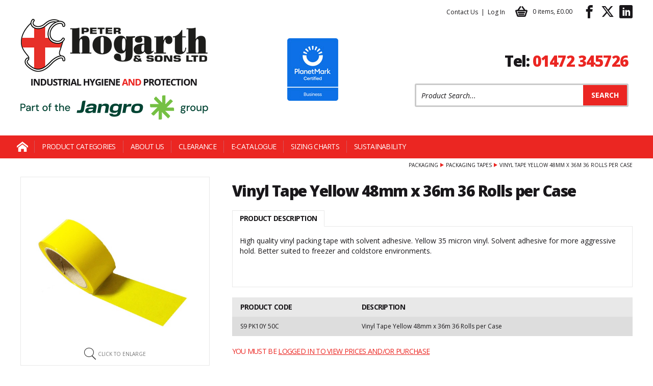

--- FILE ---
content_type: text/html
request_url: https://www.hogarthonline.co.uk/product-categories/packaging/packaging-tapes/vinyl-tape-yellow-48mm-x-36m-36-rolls-per-case
body_size: 8046
content:
<!DOCTYPE html>
<html lang="en-GB" class="no-js guest">
<head>
<meta charset="UTF-8">
<title>Vinyl Tape Yellow 48mm x 36m 36 Rolls per Case - Peter Hogarth</title>
<meta name="description" content="" />
<meta name="dcterms.rightsHolder" content="Wida Group Limited" />
<meta name="revisit-after" content="7 Days" />
<meta name="robots" content="index,follow,archive,snippet,noodp,noydir" />
<meta name="generator" content="Web Wizard 2" />
<meta name="google-site-verification" content="zhvpUyNWfy9swP0_RnaYoi0vMt37ZCP9vflP_jXE7YA" />
<meta name="viewport" content="width=device-width, initial-scale=1" />

<link rel="canonical" href="https://www.hogarthonline.co.uk/product-categories/packaging/packaging-tapes/vinyl-tape-yellow-48mm-x-36m-36-rolls-per-case" />

<link rel="icon" type="image/vnd.microsoft.icon" href="/favicon.ico?rnd=19012026091931" />
<link href="//fonts.googleapis.com/css?family=Open+Sans:400,400i,700,700i,800" rel="stylesheet" type="text/css" />
<link href="/styles/main.css?v=1.13" rel="stylesheet" type="text/css" />
<!--[if lte IE 8]>
<link href="/styles/main_ie8ol.css?v=1.13" rel="stylesheet" type="text/css" />
<![endif]-->

<script type="text/javascript" src="/scripts/core_webwiz.js?v=19012026091931"></script>
<!--[if lte IE 8]>
<script type="text/javascript" src="/scripts/html5shiv.min_ie8ol.js?v=19012026091931"></script>
<![endif]-->
<script type="text/javascript" src="/scripts/redirectonce.js?v=19012026091931"></script>
<script type="text/javascript" src="/scripts/uni_form2.js?v=19012026091931"></script>

<!-- Google tag (gtag.js) --> <script async src="https://www.googletagmanager.com/gtag/js?id=G-GEN3D93LB6"></script> <script> window.dataLayer = window.dataLayer || []; function gtag(){dataLayer.push(arguments);} gtag('js', new Date()); gtag('config', 'G-GEN3D93LB6'); </script>
</head>
<body  id="bodyerror">

<header class="site-header">
	<a href="#content" class="skip-link">Skip to Main Content</a>
	<div class="site-header-top wrapper">
		<nav class="nav-top font-size-down-1">
			<ul>
				<li><a href="/contact-us">Contact Us</a></li><li><a href="/log-in">Log In</a></li>
			</ul>
		</nav><div class="basket-site-header">
			<p class="font-size-down-1"><a href="/basket"><i aria-hidden="true" class="icon-icomoon icon-basket-icon"></i><span class="hide-text">Basket / Checkout </span><span class="basket-summary"><span class="basket-product-count">0 items</span>, <span class="basket-total">&pound;0.00</span></span></a></p>
		</div><section class="social-media-module">
<h3 class="heading hide-text">Follow us:</h3><ul class="list-social-media list-reset"><li><a href="https://www.facebook.com/Peter-Hogarth-sons-ltd-343600385744210/" target="_blank" rel="noopener noreferrer"><span class="hide-text">Facebook</span><i aria-hidden="true" class="icon-icomoon icon-facebook"></i></a></li><li><a href="https://twitter.com/Peterhogarthson" target="_blank" rel="noopener noreferrer"><span class="hide-text">Twitter</span><i aria-hidden="true" class="icon-icomoon icon-x"></i></a></li><li><a href="https://www.linkedin.com/company/peter-hogarth-and-sons-limited" target="_blank" rel="noopener noreferrer"><span class="hide-text">LinkedIn</span><i aria-hidden="true" class="icon-icomoon icon-linkedin"></i></a></li></ul>
</section>
	</div>
	<div class="site-header-masthead wrapper">
		<div class="grid-adjust-default">
			<div class="logo gutter-default">
				<a href="/">
					<img src="/images/logo-strapline-jangro.png" width="368" height="200" alt="Peter Hogarth & Sons Ltd" />
					
				</a>
			</div><div class="site-header-centre-content gutter-default">
					<a href="/files/ww/Peter%20Hogarth%20%20Sons_Planet%20Mark_Certificate%20YE2024.pdf" target="_blank"><img class="site-header-centre-content-img" src="/images/planet-mark-cert-logo.jpg" width="100" height="123" alt="" /></a>
			</div><div class="adj-to-logo gutter-default">
				<address class="contact-site-header"><p>Tel: <span class="cw-1-foreground">01472 345726</span></p></address>
				<form method="get" action="/" id="search-form" class="search-form">
					<input type="hidden" name="i" value="Search Results" />
					<label for="search-form-input-search" class="label hide-text">Product Search:</label> <input type="search" name="s" id="search-form-input-search" placeholder="Product Search..." required /><div id="suggestive-search-results" class="suggestive-search-results cw-default gutter-default"></div><input type="submit" value="Search" class="submit" />
				</form>
			</div>
		</div>
	</div>

<div class="cw-1"><div class="wrapper">
<nav id="nav-main" class="nav-main cw-1 clear-self" aria-labelledby="nav-main-btn"><h4 id="nav-main-btn" class="nav-btn"><!--[if gte IE 9]><!--><a href="#nav-main-root"><!--<![endif]--><!--[if lte IE 8]><a href="/site-map"><![endif]-->Main menu<i class="icon-icomoon icon-menu3" aria-hidden="true"></i></a></h4><ul id="nav-main-root"><li><a href="/" class="link-with-icon"><span class="link-text">Home</span><i aria-hidden="true" class="icon-icomoon icon-home2"></i></a></li><li><a href="/product-categories">Product Categories</a><ul class="standard-sf child-count-16"><li><a href="/product-categories/recycling">Recycling</a></li><li><a href="/product-categories/schools-supplies">Schools Supplies</a></li><li><a href="/product-categories/winter">Winter</a></li><li><a href="/product-categories/catering">Catering</a></li><li><a href="/product-categories/chemicals">Chemicals</a><ul class="standard-sf child-count-11"><li><a href="/product-categories/chemicals/aerosols">Aerosols</a></li><li><a href="/product-categories/chemicals/air-care">Air Care</a></li><li><a href="/product-categories/chemicals/bleach-disinfectant">Bleach &amp; Disinfectant</a></li><li><a href="/product-categories/chemicals/floor-upholstery-care">Floor / Upholstery Care</a></li><li><a href="/product-categories/chemicals/industrial">Industrial</a></li><li><a href="/product-categories/chemicals/janitorial">Janitorial</a></li><li><a href="/product-categories/chemicals/kitchen">Kitchen</a></li><li><a href="/product-categories/chemicals/laundry">Laundry</a></li><li><a href="/product-categories/chemicals/specialist-chemicals">Specialist Chemicals</a></li><li><a href="/product-categories/chemicals/vehicle-maintenance">Vehicle Maintenance</a></li><li><a href="/product-categories/chemicals/washroom">Washroom</a></li></ul></li><li><a href="/product-categories/clothing">Clothing</a><ul class="standard-sf child-count-9"><li><a href="/product-categories/clothing/cold-protection">Cold Protection</a></li><li><a href="/product-categories/clothing/disposable-gloves">Disposable Gloves</a></li><li><a href="/product-categories/clothing/disposable-workwear">Disposable Workwear</a></li><li><a href="/product-categories/clothing/flame-resistant">Flame Resistant</a></li><li><a href="/product-categories/clothing/food-industry">Food Industry</a></li><li><a href="/product-categories/clothing/gloves">Gloves</a></li><li><a href="/product-categories/clothing/high-visibility">High Visibility</a></li><li><a href="/product-categories/clothing/rainwear">Rainwear</a></li><li><a href="/product-categories/clothing/workwear">Workwear</a></li></ul></li><li><a href="/product-categories/footwear">Footwear</a><ul class="standard-sf child-count-6"><li><a href="/product-categories/footwear/nonsafety-footwear">Non-Safety Footwear</a></li><li><a href="/product-categories/footwear/safety-boots">Safety Boots</a></li><li><a href="/product-categories/footwear/safety-shoes">Safety Shoes</a></li><li><a href="/product-categories/footwear/safety-trainers">Safety Trainers</a></li><li><a href="/product-categories/footwear/wellingtons-waders">Wellingtons &amp; Waders</a></li><li><a href="/product-categories/footwear/bags-and-footwear-accessories">Bags and Footwear Accessories</a></li></ul></li><li><a href="/product-categories/hardware-equipment">Hardware &amp; Equipment</a><ul class="standard-sf child-count-12"><li><a href="/product-categories/hardware-equipment/bins-disposers-sprayers">Bins, Disposers &amp; Sprayers</a></li><li><a href="/product-categories/hardware-equipment/fire-safety-tools">Fire Safety &amp; Tools</a></li><li><a href="/product-categories/hardware-equipment/floorcare-mopping">Floorcare &amp; Mopping</a></li><li><a href="/product-categories/hardware-equipment/general-hardware">General Hardware</a></li><li><a href="/product-categories/hardware-equipment/hygiene-equipment-scourers">Hygiene Equipment &amp; Scourers</a></li><li><a href="/product-categories/hardware-equipment/industrial-storage-access-equipment">Industrial Storage &amp; Access Equipment</a></li><li><a href="/product-categories/hardware-equipment/sacks-bin-liners">Sacks &amp; Bin Liners</a></li><li><a href="/product-categories/hardware-equipment/safety-signs-and-wallcharts">Safety Signs and Wallcharts</a></li><li><a href="/product-categories/hardware-equipment/shovels">Shovels</a></li><li><a href="/product-categories/hardware-equipment/vacuum-and-floor-care-equipment">Vacuum and Floor Care Equipment</a></li><li><a href="/product-categories/hardware-equipment/window-cleaning">Window Cleaning</a></li><li><a href="/product-categories/hardware-equipment/vehicle-care">Vehicle Care</a></li></ul></li><li><a href="/product-categories/healthcare-and-first-aid">Healthcare and First Aid</a></li><li><a href="/product-categories/packaging">Packaging</a><ul class="standard-sf child-count-3"><li><a href="/product-categories/packaging/bubble-wrap-stretch-film-and-strapping">Bubble Wrap, Stretch Film and Strapping</a></li><li><a href="/product-categories/packaging/packaging-tapes">Packaging Tapes</a></li><li><a href="/product-categories/packaging/specialist-tapes">Specialist Tapes</a></li></ul></li><li><a href="/product-categories/paint">Paint</a><ul class="standard-sf child-count-5"><li><a href="/product-categories/paint/decorative">Decorative</a></li><li><a href="/product-categories/paint/decorative-sundries">Decorative Sundries</a></li><li><a href="/product-categories/paint/painting-equipment">Painting Equipment</a></li><li><a href="/product-categories/paint/specialist">Specialist</a></li><li><a href="/product-categories/paint/thinners">Thinners</a></li></ul></li><li><a href="/product-categories/paper">Paper</a><ul class="standard-sf child-count-10"><li><a href="/product-categories/paper/bulk-pack-toilet-tissue">Bulk Pack Toilet Tissue</a></li><li><a href="/product-categories/paper/bumperolls">Bumperolls</a></li><li><a href="/product-categories/paper/centre-feed-rolls">Centre Feed Rolls</a></li><li><a href="/product-categories/paper/conventional-toilet-rolls">Conventional Toilet Rolls</a></li><li><a href="/product-categories/paper/dispensers">Dispensers</a></li><li><a href="/product-categories/paper/hand-towels">Hand Towels</a></li><li><a href="/product-categories/paper/hygiene-rolls">Hygiene Rolls</a></li><li><a href="/product-categories/paper/jumbo-toilet-rolls">Jumbo Toilet Rolls</a></li><li><a href="/product-categories/paper/tissues">Tissues</a></li><li><a href="/product-categories/paper/napkins">Napkins</a></li></ul></li><li><a href="/product-categories/ppe">PPE</a><ul class="standard-sf child-count-7"><li><a href="/product-categories/ppe/eye-face-protection">Eye &amp; Face Protection</a></li><li><a href="/product-categories/ppe/fall-arrest-protection">Fall Arrest Protection</a></li><li><a href="/product-categories/ppe/head-protection">Head Protection</a></li><li><a href="/product-categories/ppe/hearing-protection">Hearing Protection</a></li><li><a href="/product-categories/ppe/respiratory-protection">Respiratory Protection</a></li><li><a href="/product-categories/ppe/welding-protection">Welding Protection</a></li><li><a href="/product-categories/ppe/life-jackets-and-floatation-suits">Life Jackets and Floatation Suits</a></li></ul></li><li><a href="/product-categories/skincare">Skincare</a><ul class="standard-sf child-count-2"><li><a href="/product-categories/skincare/barrier-reconditioning-creams">Barrier &amp; Reconditioning Creams</a></li><li><a href="/product-categories/skincare/hand-wash-and-sanitisers">Hand Wash and Sanitisers</a></li></ul></li><li><a href="/product-categories/wiping-spill-control">Wiping &amp; Spill Control</a><ul class="standard-sf child-count-4"><li><a href="/product-categories/wiping-spill-control/absorbents">Absorbents</a></li><li><a href="/product-categories/wiping-spill-control/general-wipers">General Wipers</a></li><li><a href="/product-categories/wiping-spill-control/rags-cloths">Rags &amp; Cloths</a></li><li><a href="/product-categories/wiping-spill-control/spill-kits">Spill Kits</a></li></ul></li><li><a href="/product-categories/food-fish-industry">Food / Fish Industry</a></li></ul></li><li><a href="/about-us">About Us</a></li><li><a href="/clearance">Clearance</a><ul class="standard-sf child-count-5"><li><a href="/clearance/gloves">Gloves</a></li><li><a href="/clearance/paper-products-wipers">Paper Products / Wipers</a></li><li><a href="/clearance/workwear">Workwear</a></li><li><a href="/clearance/chemicals-skin-care">Chemicals / Skin Care</a></li><li><a href="/clearance/other">Other</a></li></ul></li><li><a href="/ecatalogue">E-Catalogue</a></li><li><a href="/sizing-charts">Sizing Charts</a><ul class="standard-sf child-count-3"><li><a href="/sizing-charts/portwest-sizing-guide">Portwest Sizing Guide</a></li><li><a target="_blank" href="https://mascotsitecore-1ccb8.kxcdn.com/f9cb4fcd47d545f4b40cf2ff853d7ee0-en.pdf">Mascot Sizing Guide</a></li><li><a target="_blank" href="https://www.tranemoworkwear.co.uk/size-table">Tranemo Sizing Guide</a></li></ul></li><li><a target="_blank" href="https://www.yumpu.com/en/document/read/68734747/jangro-esg">Sustainability</a><ul class="standard-sf child-count-1"><li><a target="_blank" href="https://www.yumpu.com/en/document/read/68734747/jangro-esg">Environmental Social &amp; Governance Policy</a></li></ul></li></ul></nav>
</div></div>

</header>
<div id="content" class="site-content can-back-order-1" itemscope itemtype="http://schema.org/Product">
<div class="wrapper">

<ul class="breadcrumb font-size-down-2"><li><a href="/product-categories/packaging">Packaging</a></li><li><a href="/product-categories/packaging/packaging-tapes">Packaging Tapes</a></li><li>Vinyl Tape Yellow 48mm x 36m 36 Rolls per Case</li>
</ul>

<div class="product-detail grid-adjust-3-col">
<div class="site-content-1-3 gutter-3-col">

<div id="product-media" class="product-media content-module"><div class="item keyline-cw-4"><a href="/images/ww/product/S9%20PK10Y%2050C.jpg" class="mfp-gallery mfp-image"><img src="/images/ww/product/S9%20PK10Y%2050C.jpg" alt="" itemprop="image" /><div class="zoom-overlay"><p class="font-size-down-2"><i aria-hidden="true" class="icon-icomoon icon-search"></i><span class="text">Click to enlarge</span></p></div></a></div></div></div><div class="site-content-2-3 gutter-3-col">

<h1 itemprop="name">Vinyl Tape Yellow 48mm x 36m 36 Rolls per Case</h1><div id="tabbed-panels" class="tabbed-panels">

<div class="text-panel">
<h2 class="heading-tab font-size-default cw-default-base">Product Description</h2>
 <p>High quality vinyl packing tape with solvent adhesive. Yellow 35 micron vinyl. Solvent adhesive for more aggressive hold. Better suited to freezer and coldstore environments.</p>
 </div></div><div class="content-module-full"><form method="post" action="/" id="product-detail-purchase-form" class="live-data-product-detail-purchase-form product-detail-purchase-form"><input type="hidden" name="pi" value="839039" /><input type="hidden" name="i" value="839039" /><input type="hidden" name="f" value="0" /><input type="hidden" name="p" value="1" /><input type="hidden" name="s" value="" /><table id="product-purchase-table" class="data-table responsive-data-table font-size-down-1">  <thead>    <tr class="cw-4">      <th scope="col">Product Code</th>      <th scope="col">Description</th>    </tr>  </thead>  <tbody>    <tr class="live-data-root cw-3 " data-webwiz-stockid="839039">   <td data-label="Ref">S9 PK10Y 50C</td>   <td data-label="Name">Vinyl Tape Yellow 48mm x 36m 36 Rolls per Case</td></tr>  </tbody></table><div class="content-module-full"><p class="require-logged-in-notice cw-negative-colour font-size-default">You must be <a href="/log-in">logged in to view prices and/or purchase</a></p></div></form></div></div>
</div></div>
</div>
<footer class="site-footer">

	<div class="site-footer-main cw-2 clear-self">
		<div class="wrapper">
			<div class="grid-adjust-default">
<nav id="nav-footer" class="nav-footer" aria-label="Footer Menu"><ul id="nav-footer-root"><li><a href="/product-categories">Product Categories</a><ul class="standard-sf child-count-16"><li><a href="/product-categories/recycling">Recycling</a></li><li><a href="/product-categories/schools-supplies">Schools Supplies</a></li><li><a href="/product-categories/winter">Winter</a></li><li><a href="/product-categories/catering">Catering</a></li><li><a href="/product-categories/chemicals">Chemicals</a></li><li><a href="/product-categories/clothing">Clothing</a></li><li><a href="/product-categories/footwear">Footwear</a></li><li><a href="/product-categories/hardware-equipment">Hardware &amp; Equipment</a></li><li><a href="/product-categories/healthcare-and-first-aid">Healthcare and First Aid</a></li><li><a href="/product-categories/packaging">Packaging</a></li><li><a href="/product-categories/paint">Paint</a></li><li><a href="/product-categories/paper">Paper</a></li><li><a href="/product-categories/ppe">PPE</a></li><li><a href="/product-categories/skincare">Skincare</a></li><li><a href="/product-categories/wiping-spill-control">Wiping &amp; Spill Control</a></li><li><a href="/product-categories/food-fish-industry">Food / Fish Industry</a></li></ul></li><li><a href="/company-info">Company Info</a><ul class="standard-sf child-count-2"><li><a href="/contact-us">Contact Us</a></li><li><a href="/about-us">About Us</a></li></ul></li></ul></nav><section class="social-media-module">
<h3 class="heading hide-text">Follow us:</h3><ul class="list-social-media list-reset"><li><a href="https://www.facebook.com/Peter-Hogarth-sons-ltd-343600385744210/" target="_blank" rel="noopener noreferrer"><span class="hide-text">Facebook</span><i aria-hidden="true" class="icon-icomoon icon-facebook"></i></a></li><li><a href="https://twitter.com/Peterhogarthson" target="_blank" rel="noopener noreferrer"><span class="hide-text">Twitter</span><i aria-hidden="true" class="icon-icomoon icon-x"></i></a></li><li><a href="https://www.linkedin.com/company/peter-hogarth-and-sons-limited" target="_blank" rel="noopener noreferrer"><span class="hide-text">LinkedIn</span><i aria-hidden="true" class="icon-icomoon icon-linkedin"></i></a></li></ul>
</section>
			</div>
		</div>
	</div>

	<div class="wrapper">
		<div class="grid-adjust-default">
			<div class="site-footer-1-2 gutter-default">
				<ul class="site-badges list-reset">
					<li>
						<a href="/files/ww/ISO9001Cert.pdf" target="_blank">
						<img src="/images/ISO9001RegUKAS-2cm-Col.jpg" alt="nqa. ISO 9001:2015 - Quality Management" /></a>
					</li>               <li>
						<a href="/files/ww/CHSA-2025-Membership.pdf" target="_blank">
						<img src="/images/CHSA-2024-Accreditation-Distributor.jpg" alt="CHSA-2024-Accreditation-Distributor" /></a>
					</li><li>
						<img src="/images/wp-payments.jpg" alt="Payments by World Pay" />
					</li>
				</ul>
			</div><div class="site-credits-nav-footer-2 site-footer-1-2 gutter-default">
				<nav id="nav-footer-2" class="nav-footer-2 font-size-down-1-module" aria-label="Footer Menu 2"><ul id="nav-footer-2-root"><li><a href="/terms-conditions">Terms &amp; Conditions</a></li><li><a href="/privacy-policy">Privacy Policy</a></li><li><a href="/cookie-policy">Cookie Policy</a></li><li><a href="/site-map">Site Map</a></li><li><a href="/delivery-and-returns">Delivery and Returns</a></li></ul></nav><p class="site-credits font-size-down-1">Website by <a href="https://www.widagroup.com" target="_blank">Wida Group</a></p>
			</div>
		</div>
	</div>

</footer>
<div id="cookies-eu-banner" class="cookies-eu-banner cw-overlay clear-self"><div class="wrapper"><p><span class="text">This site uses cookies. By continuing your visit, you accept their use as set out in our <a href="/cookie-policy" id="cookies-eu-more">Cookie Policy</a>.</span> <span id="cookies-eu-accept" class="pseudo-button pseudo-submit">OK</span></p></div></div>
<script>
(function () {
	var objHTML, strClassNameYes, strClassNameNo;

	objHTML = document.documentElement;
	strClassNameYes = 'js';
	strClassNameNo = 'no-js';

	if (objHTML.classList) {
		objHTML.classList.remove(strClassNameNo);
		objHTML.classList.add(strClassNameYes);
	}
	else {
		objHTML.className = objHTML.className.replace(new RegExp('(^|\\b)' + strClassNameNo.split(' ').join('|') + '(\\b|$)', 'gi'), ' ');
		objHTML.className += ' ' + strClassNameYes;
	}

	 if (document.getElementById('cookies-eu-banner') != null) {
		  document.getElementById('cookies-eu-banner').style.display = 'none';
	 }
})();
</script>

<input type="hidden" id="merlin-livestock-customer" value="27001" />

<input type="hidden" id="account-can-back-order" value="1" />

<input type="hidden" id="vat-applicable" value="1" />

<div class="remove">

	<div id="stock-msg-out-of-stock">
		Sorry, this item is currently out of stock.
	</div>

	<div id="stock-msg-back-order-notice">
		We currently hold [remaining-stock] units of this item in stock. The remainder will be put on back order.
	</div>

	<div id="stock-msg-back-order-not-possible">
		You cannot order more of this item than we currently hold in stock.
	</div>

	<div id="stock-msg-minimum-quantity-not-met">
		You must order at least [min-order-qty] of this product.
	</div>

	<div id="stock-msg-back-order-notice-minimum-quantity-not-met">
		You must order at least [min-order-qty] of this product. We currently hold [remaining-stock] in stock. The remainder will be put on back order.
	</div>

<input type="hidden" name="Debug-OrderID" value="0" />
</div>
<script>
(function () {
	 var objHTML, strClassNameYes, strClassNameNo;

	 objHTML = document.documentElement;
	 strClassNameYes = 'js';
	 strClassNameNo = 'no-js';

	 if (objHTML.classList) {
		  objHTML.classList.remove(strClassNameNo);
		  objHTML.classList.add(strClassNameYes);
	 }
	 else {
		  objHTML.className = objHTML.className.replace(new RegExp('(^|\\b)' + strClassNameNo.split(' ').join('|') + '(\\b|$)', 'gi'), ' ');
		  objHTML.className += ' ' + strClassNameYes;
	 }
})();
</script>
<!-- Facebook Pixel Code -->
<script>
  !function(f,b,e,v,n,t,s)
  {if(f.fbq)return;n=f.fbq=function(){n.callMethod?
  n.callMethod.apply(n,arguments):n.queue.push(arguments)};
  if(!f._fbq)f._fbq=n;n.push=n;n.loaded=!0;n.version='2.0';
  n.queue=[];t=b.createElement(e);t.async=!0;
  t.src=v;s=b.getElementsByTagName(e)[0];
  s.parentNode.insertBefore(t,s)}(window, document,'script',
  'https://connect.facebook.net/en_US/fbevents.js');
  fbq('init', '335229823770912');
  fbq('track', 'PageView');
</script>
<noscript><img height="1" width="1" style="display:none"
  src="https://www.facebook.com/tr?id=335229823770912&ev=PageView&noscript=1"
/></noscript>
<!-- End Facebook Pixel Code -->

<!--[if lt IE 9]>
<script src="/scripts/lib/respond.min.js"></script>
<script data-main="/scripts/_config_ie8ol" src="/scripts/lib/require.js?v=8"></script>
<![endif]-->
<!--[if gte IE 9]><!-->
<script data-main="/scripts/_config" src="/scripts/lib/require.js?v=8"></script>
<!--<![endif]-->

<!-- Lead Forensics -->
<script type="text/javascript" src="https://www.52innovativesyndicate.com/js/806366.js" ></script>
<noscript><img src="https://www.52innovativesyndicate.com/806366.png" style="display:none;" /></noscript>


	<script type="text/javascript">

	var _gaq = _gaq || [];
	_gaq.push(['_setAccount', 'UA-109672036-43']);
	_gaq.push(['_trackPageview']);

	

	(function() {
	var ga = document.createElement('script'); ga.type = 'text/javascript';
	ga.async = true;
	
		ga.src = ('https:' == document.location.protocol ? 'https://ssl' : 'http://www') + '.google-analytics.com/ga.js';
	
	var s = document.getElementsByTagName('script')[0];
	s.parentNode.insertBefore(ga, s);
	})();

	</script>
	
</body>
</html>


--- FILE ---
content_type: text/css
request_url: https://www.hogarthonline.co.uk/styles/main.css?v=1.13
body_size: 14500
content:
@font-face {
	font-family: 'icomoon';
	src:   url('/fonts/icomoon.eot?x98i9x');
	src:   url('/fonts/icomoon.eot?x98i9x#iefix') format('embedded-opentype'),
			url('/fonts/icomoon.ttf?x98i9x') format('truetype'),
			url('/fonts/icomoon.woff?x98i9x') format('woff'),
			url('/fonts/icomoon.svg?x98i9x#icomoon') format('svg');
	font-weight: normal;
	font-style: normal;
}

html {
	margin: 0;
	padding: 0;
	background-color: #fff;
	color: #19171a;
}
body {
	margin: 0;
	padding: 0;
	font-family: 'Open Sans', Verdana, Geneva, sans-serif;
	font-weight: 400;

	-webkit-text-size-adjust: 100%;
}

a {
	background-color: #fff;
	color: #eb2622;
}
a:hover,
a:focus,
a:active {
	background-color: #fff;
	color: #999;
}

h1,
h2,
h3,
h4,
h5,
h6,
p,
form {
	margin: 0;
}

h1,
.h1 {
	margin: 0.666666666667em 0;
	font-size: 1.875em;
	font-weight: 800;
	line-height: 1.2;
	letter-spacing: -0.05em;
}
h2,
.h2 {
	margin: 0.416666666667em 0;
	font-size: 1.5em;
	font-weight: 700;
	line-height: 1.25;
	letter-spacing: -0.05em;
}
h3,
.h3 {
	margin: 0.555555555556em 0;
	font-size: 1.125em;
	font-weight: 700;
	line-height: 1.222222222222;
	letter-spacing: -0.05em;
}
h4,
.h4,
h5,
.h5,
h6,
.h6,
p,
.font-size-up-1 {
	margin: 0.625em 0;
	font-size: 1em;
	line-height: 1.25;
}
h4,
.h4,
h5,
.h5,
h6,
.h6 {
	font-weight: 700;
	text-transform: uppercase;
}
p,
ul,
ol,
table,
pre,
hr,
.page-nav,
.font-size-default,
.nav-main .nav-btn,
.nav-footer ul ul a {
	margin: 0.714285714286em 0;
	font-size: 0.875em;
	line-height: 1.428571428571;
}

.font-size-down-1,
.font-size-down-1-module p,
.font-size-down-1-module ul,
.font-size-down-1-module ol,
.font-size-down-1-module table {
	margin: 0.833333333333em 0;
	font-size: 0.75em;
	line-height: 1.333333333333;
}

.font-size-down-2,
.font-size-down-2-module p,
.font-size-down-2-module ul,
.font-size-down-2-module ol,
.font-size-down-2-module table,
#basket_page_titles {
	margin: 1em 0;
	font-size: 0.625em;
	line-height: 1.4;
}

th,
td {
	padding: 0.357142857143em;
}
b,
strong,
th {
	font-weight: 700;
}

ul ul,
ul ol,
ol ul,
ol ol,
ul p,
ol p,
ul table,
ol table {
	line-height: inherit;
}
ul ul,
ul ol,
ol ul,
ol ol {
	font-size: 1em;
	margin-top: 0;
}
nav ul,
form ol,
form ul {
	margin-right: 0;
	margin-left: 0;
	padding: 0;
	list-style: none;
}
form ol,
form ul,
form p {
	font-size: 1em;
	line-height: inherit;
}

fieldset {
	margin: 0;
	padding: 0;
	border: none;
}
legend {
	display: block;
	width: 100%;
	padding: 0;
}
input,
button,
select,
textarea,
.pseudo-button {
	background-color: #e2e2e2;
	color: #19171a;
	border: 1px solid #e2e2e2;
	font-family: 'Open Sans', Verdana, Geneva, sans-serif;
	font-size: 1em;
	line-height: inherit;

	-moz-box-sizing: border-box;
	-webkit-box-sizing: border-box;
	box-sizing: border-box;

	-webkit-background-clip: padding-box;
	-moz-background-clip: padding;
	background-clip: padding-box;

	-webkit-transition: background-color 0.2s ease, color 0.2s ease, border-color 0.2s ease, box-shadow 0.2s ease;
	-o-transition: background-color 0.2s ease, color 0.2s ease, border-color 0.2s ease, box-shadow 0.2s ease;
	transition: background-color 0.2s ease, color 0.2s ease, border-color 0.2s ease, box-shadow 0.2s ease;
}
input:focus,
select:focus,
textarea:focus {
	border-color: #9cf;

	box-shadow: 0 0 0.285714285714em -0.071428571429em #9cf;
}
input:-moz-focusring,
select:-moz-focusring,
textarea:-moz-focusring {
	outline: transparent;
}
input::-moz-focus-inner,
button::-moz-focus-inner {
	padding: 0;
	border: 0;
}

input[type="search"] {
	-webkit-appearance: textfield;
}
input[type="submit"],
input[type="button"] {
	-webkit-appearance: none;
}

button,
.button,
.submit,
.pseudo-button {
	cursor: pointer;
	font-weight: 700;
	text-transform: uppercase;
}
.pseudo-button {
	display: inline-block;
	vertical-align: top;
	padding: 0.357142857em 1em;
	text-decoration: none;

	-webkit-border-radius: 0.2142857142857em;
	-moz-border-radius: 0.2142857142857em;
	-ms-border-radius: 0.2142857142857em;
	-o-border-radius: 0.2142857142857em;
	border-radius: 0.2142857142857em;
}
button,
.button,
.pseudo-button-default {
	background-color: #666;
	color: #fff;
	border-color: #666;

}
button:hover,
button:focus,
button:active,
.button:hover,
.button:focus,
.button:active,
a:hover .pseudo-button-default,
a:focus .pseudo-button-default,
a:active .pseudo-button-default,
.pseudo-button-default:hover,
.pseudo-button-default:focus,
.pseudo-button-default:active {
	background-color: #333;
	color: #fff;
	border-color: #333;

}

.submit,
.pseudo-submit {
	background-color: #eb2622;
	color: #fff;
	border-color: #eb2622;

}
.submit:hover,
.submit:focus,
.submit:active,
a:hover .pseudo-submit,
a:focus .pseudo-submit,
a:active .pseudo-submit,
.pseudo-submit:hover,
.pseudo-submit:focus,
.pseudo-submit:active {
	background-color: #19171a;
	color: #fff;
	border-color: #19171a;

}

img {
	border: 0;
}
address {
	font-style: normal;
}
object {
	display: block;
}
iframe {
	display: block;
	margin: 0;
	border: 0;
}
pre,
code {
	background-color: #f0f0f0;
	color: #000;
	border: 1px solid #ccc;
	font-family: monospace;
}
pre {
	padding: 1em;
	overflow: auto;
}
hr {
	height: 1px;
	background-color: #ccc;
	color: #ccc;
	border: 0;
}

.text-decoration {
	 text-decoration: underline;
	 cursor: pointer;
}

/* ------ Helper Styles ------ */
.clear-self:before,
.clear-self:after,
#basket_default .buttons:before,
#basket_default .buttons:after {
	content: '';
	display: table;
}
.clear-self:after,
#basket_default .buttons:after {
	clear: both;
}

.basket-min-spend-message {
	border-style: solid;
	margin: 1em;
	padding: 1em;
	text-align: center;
	font-weight: bold;
	color: red;
}

.basket-spend-treshold-discount-message {
	border-style: solid;
	margin: 1em;
	padding: 1em;
	text-align: center;
	font-weight: bold;
	color: red;
}

.left {
	float: left;
}
.right {
	float: right;
}
.text-left {
	text-align: left;
}
.text-centre {
	text-align: center;
}
.text-right {
	text-align: right;
}
.float-container {
	clear: left;
	float: left;
	width: 100%;
}
.ib {
	display: inline-block;
}
.remove {
	display: none !important;
}
.js .remove-if-js-enabled {
	display: none;
}
.overflow-auto {
	overflow: auto;
}
.hide-text {
	position: absolute;
	top: 0;
	left: 0;
	width: 1px;
	height: 1px;
	text-indent: 100%;
	overflow: hidden;
	white-space: nowrap;
}
.relative {
	position: relative;
}
.list-reset {
	margin-right: 0;
	margin-left: 0;
	padding: 0;
	list-style: none;
}

.font-open-sans {
	font-family: 'Open Sans', Verdana, Geneva, sans-serif;
}

/* ------ Mini Modules ------ */
.data-table {
	width: 100%;
	border-collapse: collapse;
}
.data-table th,
.data-table td {
	vertical-align: top;
	text-align: left;
}
.data-table thead th {
	text-transform: uppercase;
}
.data-table p {
	font-size: 1em;
	line-height: inherit;
}
.data-table p:first-child {
	margin-top: 0;
}
.data-table p:last-child {
	margin-bottom: 0;
}

.data-table.font-size-down-1 thead {
	font-size: 1.1666666667em;
	line-height: 1.42857142857;
	letter-spacing: -0.05em;
}
.data-table.font-size-down-1 thead th,
.data-table.font-size-down-1 thead td {
	padding: 0.642857142857em 1.142857142857em;
}
.data-table.font-size-down-1 tbody th,
.data-table.font-size-down-1 tbody td {
	padding: 0.9166666667em 1.3333333333em;
}

/*
@media all and (max-width: em) {
	.responsive-data-table thead {
		display: none;
	}
	.responsive-data-table tr {
		display: block;
		margin-bottom: 1em;
		border-bottom: none;
	}
	.responsive-data-table tbody tr:after {
		content: '';
		display: table;
		clear: both;
	}
	.responsive-data-table tbody td {
		display: block;
		clear: left;
		float: left;
		width: 100%;
		border-bottom: 1px solid #ccc;
		text-align: right;

		-webkit-box-sizing: border-box;
		-moz-box-sizing: border-box;
		box-sizing: border-box;
	}
	.responsive-data-table tbody td:last-child {
		border-bottom: none;
	}
	.responsive-data-table tbody td:before {
		content: attr(data-label);
		float: left;
		margin-right: 1em;
	}
}
*/

.flash-text {
	position: absolute;
	top: 0;
	left: 0;
	z-index: 2;
	width: 100%;
}
.flash-text-content {
	display: inline-block;
	vertical-align: top;
	padding: 0.25em 0.625em;
}
.flash-text p {
	margin: 0;
	font-weight: 700;
	text-transform: uppercase;
}

.social-media-module {
	overflow: hidden;
}
.social-media-module a,
.social-media-module .icon-icomoon,
.social-media-module .icon-icomoon:before {
	display: block;
}
.social-media-module ul {
	font-size: 1em;
	line-height: inherit;
}
.social-media-module li {
	display: inline-block;
	vertical-align: top;
}
.social-media-module a {
	text-decoration: none;
}

.msg {
	padding: 1em;
	text-align: center;
}
.success {
	background-color: #eaf5ea;
	color: #393;

	box-shadow: 0 0 0.5em #393;
}
.error {
	background-color: #fae5e5;
	color: #c00;

	box-shadow: 0 0 0.5em #c00;
}

.require-logged-in-notice {
	letter-spacing: -0.05em;
	text-transform: uppercase;
}

.no-img,
.embedded-map,
.embedded-video {
	position: relative;
	height: 0;
	overflow: hidden;
	text-align: center;
}
.no-img,
.embedded-map,
.embedded-video {
	background-color: rgba(0, 0, 0, 0.1);
}
.no-img,
.embedded-map {
	color: #000;
}
a:hover .no-img,
a:focus .no-img,
a:active .no-img,
a.no-img:hover,
a.no-img:focus,
a.no-img:active {
	background-color: rgba(0, 0, 0, 0.2);
}
a:hover .no-img,
a:focus .no-img,
a:active .no-img,
a.no-img:hover,
a.no-img:focus,
a.no-img:active {
	color: #000;
}
.no-img p,
.embedded-map p {
	position: absolute;
	top: 50%;
	left: 5%;
	width: 90%;
	margin: 0 !important;

	-webkit-transform: translateY(-50%);
	-ms-transform: translateY(-50%);
	transform: translateY(-50%);
}

.embedded-map {
	padding: 0 0 53.25%;
}
.embedded-map p a {
	background-color: transparent;
}

@media all and (min-width: 40em) {
	.embedded-map {
		padding-bottom: 43.25%;
	}
}

@media all and (min-width: 60em) {
	.embedded-map {
		padding-bottom: 37.037037037037%;
	}
}

.embedded-video {
	padding: 0 0 56.25%;
}
.embedded-video iframe {
	position: absolute;
	top: 0;
	left: 0;
	width: 100%;
	height: 100%;
}
.embedded-map-container iframe {
	width: 100%;
}

.icon-icomoon {
	/* use !important to prevent issues with browser extensions that change fonts */
	font-family: 'icomoon' !important;
	speak: none;
	font-style: normal;
	font-weight: normal;
	font-variant: normal;
	text-transform: none;
	line-height: 1;

	/* Better Font Rendering =========== */
	-webkit-font-smoothing: antialiased;
	-moz-osx-font-smoothing: grayscale;
}

.icon-x:before {
  content: "\e903";
}
.icon-basket-icon:before {
	content: "\e900";
}
.icon-home2:before {
	content: "\e901";
}
.icon-file-text2:before {
	content: "\e9ad";
}
.icon-menu3:before {
	content: "\ec6d";
}
.icon-google-plus:before {
	content: "\eeea";
}
.icon-facebook:before {
	content: "\eeef";
}
.icon-twitter:before {
	content: "\eef5";
}
.icon-youtube:before {
	content: "\eefc";
}
.icon-linkedin:before {
	content: "\ef28";
}
.icon-file-pdf:before {
	content: "\ef3e";
}
.icon-file-word:before,
.icon-file-doc:before,
.icon-file-docx:before {
	content: "\ef40";
}
.icon-file-excel:before,
.icon-file-xls:before,
.icon-file-xlsx:before {
	content: "\ef41";
}
.icon-search:before {
	content: "\e902";
}

.icon-file-text2:before {
	background-color: transparent;
	color: #444;
}
.icon-file-pdf:before {
	background-color: transparent;
	color: #e41e00;
}
.icon-file-word:before,
.icon-file-doc:before,
.icon-file-docx:before {
	background-color: transparent;
	color: #2b579b;
}
.icon-file-excel:before,
.icon-file-xls:before,
.icon-file-xlsx:before {
	background-color: transparent;
	color: #1f7244;
}

/*.bg-sprite {
	background-image: url('/images/bg-sprites.png');
	background-repeat: no-repeat;
	background-position: 0 -100px;
}*/

.skip-link {
	position: absolute;
	top: 0;
	left: -999em;
	padding: 0.5em;
	font-size: 1.2em;
	line-height: 1.333;
	text-decoration: none;
	z-index: 3;
}
.skip-link:focus,
.skip-link:active {
	left: 0;
	background-color: #000;
	color: #fff;
}

/* ------ Layout ------ */

.wrapper {
	max-width: 77.5em;
	margin-right: auto;
	margin-left: auto;
	padding-right: 1.25em;
	padding-left: 1.25em;
}

.grid-adjust-default,
.grid-adjust-3-col {
	margin-right: -0.625em;
	margin-left: -0.625em;
}

.gutter-default {
	padding-right: 0.625em;
	padding-left: 0.625em;
}
.gutter-fixed-half {
	padding-right: 0.625em;
	padding-left: 0.625em;
}
.gutter-fixed-full {
	padding-right: 1.25em;
	padding-left: 1.25em;
}

.gutter-3-col {
	padding-right: 0.625em;
	padding-left: 0.625em;
}

@media all and (min-width: 80em) {
	.wrapper {
		padding-right: 2.5em;
		padding-left: 2.5em;
	}
	.grid-adjust-default {
		margin-right: -1.25em;
		margin-left: -1.25em;
	}
	.grid-adjust-3-col {
		margin-right: -1.375em;
		margin-left: -1.375em;
	}

	.gutter-default {
		padding-right: 1.25em;
		padding-left: 1.25em;
	}
	.gutter-3-col {
		padding-right: 1.375em;
		padding-left: 1.375em;
	}
}

.site-header > .cw-1 > .wrapper {
	padding: 0;
}

/* ------ Colourways ------ */

/* COLOURWAYS */

.cw-1,
.cw-1-base {
	background-color: #eb2622;
	color: #fff;
}
.cw-1 a {
	background-color: #eb2622;
	color: #19171a;
}
.cw-1 a:hover,
.cw-1 a:focus,
.cw-1 a:active {
	background-color: #eb2622;
	color: #b80000;
}

.cw-1 input {
	background-color: #fff;
	color: #19171a;
	border-color: #fff;
}

.cw-2,
.cw-2 a,
.cw-2-base,
.cw-invert,
.cw-invert a,
.cw-invert-base {
	background-color: #19171a;
	color: #fff;
}

.cw-2 a:hover,
.cw-2 a:focus,
.cw-2 a:active {
	background-color: #19171a;
	color: #999;
}

.cw-3,
.cw-3-base,
a.cw-3-base:hover,
a.cw-3-base:focus,
a.cw-3-base:active {
	background-color: #ddd;
	color: #19171a;
}
.cw-3 a {
	background-color: #ddd;
	color: #eb2622;
}
.cw-3 a:hover,
.cw-3 a:focus,
.cw-3 a:active {
	background-color: #ddd;
	color: #999;
}

.data-table .cw-3 a {
	background-color: #ddd;
	color: #19171a;
}
.data-table .cw-3 a:hover,
.data-table .cw-3 a:focus,
.data-table .cw-3 a:active {
	background-color: #ddd;
	color: #999;
}

.cw-4,
.cw-4 a,
.cw-4-base {
	background-color: #e8e8e8;
	color: #19171a;
}
.cw-4 a:hover,
.cw-4 a:focus,
.cw-4 a:active {
	background-color: #e8e8e8;
	color: #999;
}

.cw-default {
	background-color: #fff;
	color: #19171a;
}
.cw-default a {
	background-color: #fff;
	color: #eb2622;
}
.cw-default a:hover,
.cw-default a:focus,
.cw-default a:active {
	background-color: #fff;
	color: #999;
}

.cw-1-foreground,
.cw-negative-colour {
	background-color: transparent;
	color: #eb2622;
}

.cw-2-foreground {
	background-color: transparent;
	color: #19171a;
}

.cw-3-muted-foreground {
	background-color: transparent;
	color: #8c8b8c;
}

.cw-positive-colour {
	background-color: transparent;
	color: #01aa01;
}

.keyline-cw-4,
.keyline-muted {
	border: 1px solid #e8e8e8;
}

/* ------ Modules ------ */
.site-header {
	position: relative;
	z-index: 2;
}
.site-header a {
	background-color: transparent;
	color: #19171a;
	text-decoration: none;
}
.site-header a:hover,
.site-header a:focus,
.site-header a:active {
	background-color: transparent;
	color: #999;
}

.site-header-top {
	text-align: right;
}

.message-header {
	border-top: 3px solid #eb2622;
}
.site-header-message.wrapper {
	max-width: 87.5em;
}
.site-header-message p {
	font-size: 1.25em;
	margin: 1em 0;
}


.nav-top,
.nav-top li,
.nav-top li:before,
.nav-top a,
.basket-site-header,
.basket-site-header .icon-icomoon,
.basket-site-header .basket-summary {
	display: inline-block;
	vertical-align: middle;
}
.nav-top ul {
	margin-top: 0;
	margin-bottom: 0;
	font-size: 1em;
}
.nav-top li:before {
	content: '|';
	margin-right: 0.5em;
	margin-left: 0.5em;
}
.nav-top li:first-child:before {
	content: normal;
}

.basket-site-header {
	margin-left: 1.25em;
}
.basket-site-header a {
	display: block;
}

.basket-site-header .icon-icomoon:before {
	display: block;
	font-size: 2em;
}
.basket-site-header .basket-summary {
	margin-left: 0.8333333333em;
}

.logo,
.adj-to-logo,
.site-header-centre-content {
	display: inline-block;
	vertical-align: middle;
	width: 100%;

	-webkit-box-sizing: border-box;
	-moz-box-sizing: border-box;
	box-sizing: border-box;
}

.logo a {
	display: block;
	max-width: 23em;
	margin: 0.625em auto;
}
.logo a,
.logo a:hover,
.logo a:focus,
.logo a:active {
	background-color: transparent;
	color: #19171a;
}
.logo img {
	display: block;
	width: 100%;
	height: auto;
}

.search-form {
	position: relative;
	max-width: 31em;
	margin: 1em auto;
	font-size: 0.875em;
	line-height: 1.428571428571;
}
.search-form input,
.search-form .submit {
	padding: 0.7142857142857em;
	border-width: 3px;
}
.search-form input {
	width: 100%;
	height: 3.2857142857em;
	padding-right: 7em;
	background-color: #fff;
	color: #19171a;
	border-color: #cacaca;

	-webkit-border-radius: 0.2142857142857em;
	-moz-border-radius: 0.2142857142857em;
	-ms-border-radius: 0.2142857142857em;
	-o-border-radius: 0.2142857142857em;
	border-radius: 0.2142857142857em;
}
.search-form ::-webkit-input-placeholder { /* Chrome/Opera/Safari */
	opacity: 1;
	color: #19171a;
	font-style: italic;
}
.search-form ::-moz-placeholder { /* Firefox 19+ */
	opacity: 1;
	color: #19171a;
	font-style: italic;
}
.search-form :-ms-input-placeholder { /* IE 10+ */
	opacity: 1;
	color: #19171a;
	font-style: italic;
}
.search-form :-moz-placeholder { /* Firefox 18- */
	opacity: 1;
	color: #19171a;
	font-style: italic;
}
.search-form .submit {
	position: absolute;
	top: 3px;
	right: 3px;
	width: auto;
	height: 2.857142857em;
	margin: 0;
	padding-right: 1.142857142857em;
	padding-left: 1.142857142857em;
	background-color: #eb2622;
	color: #fff;
	border-width: 0;

	-webkit-border-radius: 0 0.07142857142857em 0.07142857142857em 0;
	-moz-border-radius: 0 0.07142857142857em 0.07142857142857em 0;
	-ms-border-radius: 0 0.07142857142857em 0.07142857142857em 0;
	-o-border-radius: 0 0.07142857142857em 0.07142857142857em 0;
	border-radius: 0 0.07142857142857em 0.07142857142857em 0;
}
.search-form .submit:hover,
.search-form .submit:focus,
.search-form .submit:active {
	background-color: #19171a;
	color: #fff;
	border-color: #19171a;
}

.nav-main {
	text-transform: uppercase;
}
.nav-main a {
	display: block;
	padding: 0.857142857em 1em;
	background-color: #eb2622;
	color: #fff;
	text-decoration: none;
}
.nav-main a:hover,
.nav-main a:focus,
.nav-main a:active {
	background-color: #eb2622;
	color: #19171a;
}
.nav-main ul {
	display: none;
	margin-top: 0;
	margin-bottom: 0;
	padding: 0;
}

.nav-main ul ul a {
	background-color: #d90605;
	color: #fff;
}
.nav-main ul ul a:hover,
.nav-main ul ul a:focus,
.nav-main ul ul a:active {
	background-color: #d90605;
	color: #000;
}

.nav-main ul ul ul a {
	background-color: #c80101;
	color: #fff;
}
.nav-main ul ul ul a:hover,
.nav-main ul ul ul a:focus,
.nav-main ul ul ul a:active {
	background-color: #c80101;
	color: #000;
}

.nav-main .link-with-icon {
	position: relative;
}
.nav-main .link-with-icon .icon-icomoon,
.nav-main .link-with-icon .icon-icomoon:before {
	display: block;
}
.nav-main .link-with-icon .icon-icomoon {
	position: absolute;
	top: 0.92857142857em;
	right: 1.07142857142857em;
}
.nav-main .link-with-icon .icon-icomoon:before {
	font-size: 1.2857142857em;
}

.site-header-centre-content {
	display: inline-flex;
	justify-content: center;
	column-gap: 1em;
	align-items: center;
}
.site-header-centre-content img {
	display: block;
	max-width: 100%;
	height: auto;
}

@media all and (max-width: 26.1875em) {
	.site-header .social-media-module {
		display: none;
	}
}

@media all and (min-width: 26.25em) {
	.site-header .social-media-module,
	.site-header .social-media-module li {
		display: inline-block;
		vertical-align: middle;
	}
	.site-header .social-media-module {
		margin-left: 1.25em;
	}
	.site-header .social-media-module ul {
		margin: 0.3125em -0.3125em;
	}
	.site-header .social-media-module li {
		margin: 0.3125em;
	}
	.site-header .social-media-module .icon-icomoon:before {
		font-size: 1.625em;
	}
}

@media all and (max-width: 39.9375em) {
	.nav-main .nav-btn {
		position: relative;
		margin-top: 0;
		margin-bottom: 0;
	}
	.nav-main .nav-btn .icon-icomoon,
	.nav-main .nav-btn .icon-icomoon:before {
		display: block;
	}
	.nav-main .nav-btn .icon-icomoon {
		position: absolute;
		top: 0.857142857em;
		right: 1em;
	}
	.nav-main .nav-btn .icon-icomoon:before {
		font-size: 1.42857142857em;
	}

	.nav-main ul:target {
		display: block;
	}
	.nav-main ul.show {
		display: block;
	}

	.nav-main > ul > li {
		border-top: 1px solid #d7545a;
	}
}

@media all and (min-width: 55.375em) {
	.logo,
	.adj-to-logo,
	.site-header-centre-content {
		width: 33.333333333%;
	}

	.logo,
	.site-header-centre-content {
		position: relative;
		top: -1.25em;
	}
	.logo a {
		margin-left: 0;
	}

	.search-form {
		margin-right: 0;
	}

	.nav-main .nav-btn {
		display: none;
	}

	.nav-main ul {
		letter-spacing: -0.05em;
	}
	.nav-main li {
		position: relative;
		z-index: 1;
	}
	.nav-main > ul {
		display: block;
	}
	.nav-main > ul > li {
		display: inline-block;
		vertical-align: top;
	}

	.nav-main .sfHover,
	.no-js .nav-main li:hover {
		z-index: 2;
	}
	.nav-main .sfHover > ul,
	.no-js .nav-main li:hover > ul {
		display: block;
	}

	.nav-main ul ul {
		position: absolute;
		top: 100%;
		left: 0;
		width: 100%;
		text-align: left;
	}
	.nav-main ul ul ul {
		top: 0;
		left: 100%;
	}
}

@media all and (min-width: 46em) and (max-width: 55.3125em) {
	.site-header-centre-content {
		align-items: center;
		margin-top: -8em;
		justify-content: space-between;
	}
}

@media all and (max-width: 55.3125em) {
	.contact-site-header {
		display: none;
	}
}

@media all and (min-width: 55.375em) {
	.contact-site-header {
		display: block;
		margin-top: 0.875em;
		margin-bottom: 0.875em;
		text-align: right;
	}
	.contact-site-header p {
		margin: 0;
		font-weight: 800;
		letter-spacing: -0.05em;
	}
}
@media all and (min-width: 63.75em) {
	.site-header-centre-content {
		width: 29%;
	}
	.adj-to-logo {
		width: 37%
	}
}

@media all and (min-width: 40em) and (max-width: 53.6875em) {
	.nav-main > ul > li > a {
		min-height: 2.857142857142857em;
	}
	.nav-main ul ul {
		width: 200%;
	}
	.nav-main ul ul ul {
		width: 100%;
	}
}

@media all and (max-width: 53.6875em) {
	.logo .strapline {
		display: none;
	}
}

@media all and (min-width: 53.75em) {
	.logo .strapline {
		text-align: center;
		text-transform: uppercase;
	}

	.search-form {
		margin-top: 1.857142857143em;
		margin-bottom: 1.857142857143em;
	}

	.contact-site-header {
		margin: 1.625em 0;
	}
	.contact-site-header p {
		font-size: 1.875em;
		line-height: 1.2;
	}
}

@media all and (min-width: 40em) and (max-width: 77.4375em) {
	.nav-main > ul > li {
		width: 20%;

		-webkit-box-sizing: border-box;
		-moz-box-sizing: border-box;
		box-sizing: border-box;
	}

	.nav-main > ul > li > a {
		border-width: 0 1px 1px 0;
		border-style: solid;
		border-color: #d7545a;
	}
}

@media all and (min-width: 77.5em) {
	.nav-main {
		padding-top: 0.625em;
		padding-bottom: 0.6875em;
		text-align: left;
	}
	.nav-main a {
		padding: 0.142857142857em 1em;
	}

	.nav-main .link-with-icon {
		position: static;
		padding: 0.07142857142857em 0.92857142857em;
	}
	.nav-main .link-with-icon .link-text {
		position: absolute;
		top: 0;
		left: 0;
		width: 1px;
		height: 1px;
		text-indent: 100%;
		overflow: hidden;
		white-space: nowrap;
	}
	.nav-main .link-with-icon .icon-icomoon {
		position: static;
	}
	.nav-main .link-with-icon .icon-icomoon:before {
		font-size: 1.57142857142857em;
	}

	.nav-main ul ul {
		border-top: 0.7142857142857em solid transparent;
	}
	.nav-main ul ul ul {
		border-top-width: 0;
	}

	.nav-main > ul > li {
		border-left: 1px solid #d7545a;
	}
	.nav-main > ul > li:first-child {
		border-left-width: 0;
	}

	.nav-main ul ul {
		width: 14em;
	}
	.nav-main ul ul a {
		padding-top: 0.5em;
		padding-bottom: 0.5em;
	}
}

.site-content-1-1,
.site-content-1-2,
.site-content-1-3,
.site-content-2-3,
.site-content-1-4,
.site-content-3-4 {
	display: inline-block;
	vertical-align: top;
	width: 100%;

	-webkit-box-sizing: border-box;
	-moz-box-sizing: border-box;
	box-sizing: border-box;
}

@media all and (min-width: 45em) {
	.site-content-1-2 {
		width: 50%;
	}
}

@media all and (min-width: 50em) {
	.site-content-1-3 {
		width: 33.3333333333%;
	}
	.site-content-2-3 {
		width: 66.6666666667%;
	}
}

@media all and (min-width: 60em) {
	.site-content-1-4 {
		width: 25%;
	}
	.site-content-3-4 {
		width: 75%;
	}

	.pull-site-content-1-4,
	.push-site-content-1-4,
	.pull-site-content-3-4,
	.push-site-content-3-4 {
		position: relative;
	}
	.pull-site-content-1-4 {
		left: -25%;
	}
	.push-site-content-1-4 {
		left: 25%;
	}
	.pull-site-content-3-4 {
		left: -75%;
	}
	.push-site-content-3-4 {
		left: 75%;
	}
}

.site-content {
	position: relative;
	z-index: 1;
	padding-bottom: 3.125em;
}
.site-content-feature {
	padding-bottom: 0;
}

.slideshow-panel-module .item {
	position: relative;
	width: 100%;
}
@media all and (max-width: 53.75em) {
	.slideshow-panel-module .cycle-pager {
		 display: none;
	}
}
.slideshow-panel-module .cycle-pager {
	position: absolute;
	bottom: 2.125em;
	left: 2em;
	z-index: 101;
	width: 100%;
	height: 0;
	text-align: left;
}
.slideshow-panel-module .cycle-pager .pager-item {
	display: inline-block;
	vertical-align: top;
	width: 1em;
	height: 1em;
	margin: 0.1875em;
	background-color: #eb2622;
	color: #fff;
	cursor: pointer;

	-webkit-border-radius: 50%;
	-moz-border-radius: 50%;
	-ms-border-radius: 50%;
	-o-border-radius: 50%;
	border-radius: 50%;
}
.slideshow-panel-module .cycle-pager .pager-item:hover {
	background-color: #9b0000;
	color: #fff;
}
.slideshow-panel-module .cycle-pager .cycle-pager-active {
	cursor: auto;
	background-color: #19171a !important;
	color: #fff !important;
}
.slideshow-panel-module a {
	display: block;
	text-decoration: none;
}
.slideshow-panel-module .slideshow-panel-image {
	background-repeat: no-repeat;
	background-position: 50% 50%;

	-webkit-background-size: cover;
	background-size: cover;
}
.slideshow-panel-module .caption {
	position: absolute;
	bottom: 0;
	left: 0;
	width: 100%;
	background-color: transparent;
	color: #fff;
	text-align: center;
}
.slideshow-panel-module .caption p {
	margin: 0 0 4.516129032258%;
	font-weight: 800;
	line-height: 1.2857142857;
	letter-spacing: -0.05em;
}

.slideshow-panel-spacer {
	padding: 0 0 45.96774193548387%;
}

.no-js .slideshow-panel-module .sentinel-item {
	display: none;
}
.js .slideshow-panel-module {
	position: relative;
}
.js .slideshow-panel-module .item {
	display: none;
	position: absolute;
	top: 0;
	left: 0;
}
.js .slideshow-panel-module .item:first-child {
	display: block;
}
.js .slideshow-panel-module .sentinel-item {
	position: relative;
	z-index: -1;
	opacity: 0;
}

@media all and (min-width: 26.25em) {
	.slideshow-panel-module .caption p {
		font-size: 1.25em;
		line-height: 1.2;
	}
}

@media all and (min-width: 40em) {
	.slideshow-panel-module .caption p {
		font-size: 1.875em;
		line-height: 1.2;
	}
}

.top-image {
	display: block;
	width: 100%;
	margin: 0.375em 0;
}

.breadcrumb,
#basket_page_titles {
	margin: 0.6em 0;
	padding: 0;
	text-align: right;
	text-transform: uppercase;
}
.breadcrumb li,
.breadcrumb li:before,
#basket_page_titles .basket_step,
#basket_page_titles .basket_step:before {
	display: inline-block;
}
.breadcrumb li:before,
#basket_page_titles .basket_step:before {
	content: '\0000a0>\0000a0';
	width: 0;
	height: 0;
	margin-right: 0.4em;
	margin-left: 0.4em;
	border-width: 0.4em 0 0.4em 0.7em;
	border-style: inset none inset solid;
	border-color: transparent transparent transparent #eb2622;
	overflow: hidden;
}
.breadcrumb li:first-child:before,
#basket_page_titles .basket_step:first-child:before {
	content: '';
	display: none;
}
.breadcrumb a {
	background-color: #fff;
	color: #19171a;
	text-decoration: none;
}
.breadcrumb a:hover,
.breadcrumb a:focus,
.breadcrumb a:active {
	background-color: #fff;
	color: #999;
}

.breadcrumb + .site-content-heading,
#basket_page_titles + .site-content-heading {
	margin-top: 0.3333333333em;
}

@media all and (min-width: 40em) {
	.breadcrumb + .site-content-heading,
	#basket_page_titles + .site-content-heading {
		margin-top: -0.2em;
	}
}

.site-content-main-body {
	margin-top: -0.625em;
}

.content-module {
	margin-top: 0.625em;
	margin-bottom: 0.625em;
}
.content-module-full {
	margin-top: 1.25em;
	margin-bottom: 1.25em;
}

.content-section {
	margin-top: -0.625em;
	overflow: hidden;
}
.content-section img {
	display: block;
	max-width: 100%;
	height: auto;
	margin: 0.625em auto;
}
.content-section img.block {
	margin-right: 0;
	margin-left: 0;
}
.content-section li {
	margin-top: 0.285714285714em;
}

@media all and (min-width: 37.5em) {
	.content-section img.pull-right {
		float: right;
		margin-right: 0;
		margin-left: 0.625em;
	}
	.content-section img.pull-left {
		float: left;
		margin-right: 0.625em;
		margin-left: 0;
	}
}

.download-list li {
	border-bottom: 1px solid #ddd;
}
.download-list a {
	display: block;
	position: relative;
	padding: 1.142857142857em 0 1.142857142857em 3.7142857142857em;
	background-color: transparent;
	color: #19171a;
	text-decoration: none;
}
.download-list a:hover,
.download-list a:focus,
.download-list a:active {
	background-color: transparent;
	color: #999;
}
.download-list .icon-icomoon,
.download-list .icon-icomoon:before {
	display: block;
}
.download-list .icon-icomoon {
	position: absolute;
	top: 0.7142857142857em;
	left: 0.7142857142857em;
}
.download-list .icon-icomoon:before {
	font-size: 2.2857142857142857em;
}
.download-list a:hover .icon-icomoon:before,
.download-list a:focus .icon-icomoon:before,
.download-list a:active .icon-icomoon:before {
	background-color: transparent;
	color: #bbb;
}

.standard-form {
	max-width: 58em;
	margin: 1.428571428571em 0;
	font-size: 0.875em;
	line-height: 1.428571428571;
}
.standard-form legend {
	margin: 0;
	padding: 0.3125em 0;
	border-bottom: 1px solid #ddd;
	font-size: 1.142857142857em;
	font-weight: bold;
	line-height: 1.25;
}
.standard-form ol {
	margin-top: 0;
}
.standard-form li {
	margin: 0.428571428571em 0;
}
.standard-form li:first-child {
	margin-top: 0;
}
.standard-form label {
	vertical-align: top;
	margin-bottom: 0.2142857142857em;
	text-transform: uppercase;
}
.standard-form li.required label:after,
#basket_default .required {
	background-color: transparent;
	color: #eb2622;
}
.standard-form li.required label:after {
	content: '\0000a0*';
}

.standard-form p.note {
	margin-bottom: 1.428571428571em;
}
.standard-form li:first-child p.note {
	margin-top: 1.428571428571em;
}
.standard-form input,
.standard-form select,
.standard-form textarea {
	width: 100%;
	padding: 0.714285714286em;
	vertical-align: top;
}
.standard-form textarea {
	margin: 0;
}
.standard-form input[type="checkbox"],
.standard-form input[type="radio"] {
	width: auto;
	margin: 0.285714285714em 0 0;
	border: 0;
}
.standard-form .submit,
.standard-form .button {
	width: auto;
}

@media all and (min-width: 33.75em) {
	.contact-form ol {
		position: relative;
		padding-right: 50%;
	}
	.contact-form li {
		padding-right: 0.7142857142857em;

		-webkit-box-sizing: border-box;
		-moz-box-sizing: border-box;
		box-sizing: border-box;
	}
	.contact-form .textarea-module {
		position: absolute;
		top: 0;
		right: 0;
		width: 50%;
		margin-top: 0;
		padding-right: 0;
		padding-left: 0.7142857142857em;
	}
	.contact-form .textarea-module textarea {
		height: 13.142857142857em;
	}
	.contact-form .form-control-buttons {
		padding-left: 50%;
	}
	.contact-form .form-control-buttons .submit {
		margin-left: 0.7142857142857em;
	}
}

@media all and (min-width: 80em) {
	.contact-form li {
		padding-right: 1.57142857142857em;
	}
	.contact-form .textarea-module {
		padding-left: 1.57142857142857em;
	}
	.contact-form .form-control-buttons .submit {
		margin-left: 1.57142857142857em;
	}
}

.contact-site-content {
	margin-bottom: 1.5625em;
}
.contact-site-content .contact-method {
	margin: 0;
	line-height: 1.7857142857;
}
.contact-site-content .contact-method-address {
	margin: 1.42857142857em 0 1.7857142857em;
}
.contact-site-content a {
	text-decoration: none;
}

.social-media-module-site-content {
	margin: 1.25em 0 1.5625em;
}
.social-media-module-site-content ul {
	line-height: 1.7857142857;
}
.social-media-module-site-content a {
	text-decoration: none;
}

.feature-main-image {
	display: block;
	width: 100%;
	max-width: 17.5em;
	margin: 1.25em auto;
}

.side-image-module {
	max-width: 24em;
	margin-right: auto;
	margin-left: auto;
}
.side-image-module img {
	display: block;
	width: 100%;
}
.side-image-module .caption {
	text-align: center;
}

@media all and (min-width: 50em) {
	.side-image-module:first-child {
		margin-top: 0.625em;
	}
}

.grid-child {
	margin: 0 auto;
	padding: 0;
	font-size: 1em;
	line-height: inherit;
	list-style: none;
}
.grid-child .item {
	display: inline-block;
	vertical-align: top;
	text-align: center;
}
.grid-child .item a {
	text-decoration: none;
}

.grid-child .container {
	display: inline-block;
	vertical-align: top;
	width: 100%;
}
.grid-child .content {
	display: block;
}
.grid-child img {
	display: block;
	width: 100%;
}
.grid-child .no-img {
	height: 0;
	padding: 0 0 100%;
	overflow: hidden;
}

.grid-child-2-up .item {
	width: 100%;
}

@media all and (min-width: 33.75em) {
	.grid-child-2-up .item {
		width: 50%;
	}
}

.grid-child-3-up .item {
	width: 100%;
}

@media all and (min-width: 33.75em) {
	.grid-child-3-up .item {
		width: 50%;
	}
	.grid-child-3-up .feature-panel-form-grid-item {
		width: 100%;
	}
}

@media all and (min-width: 50em) {
	.grid-child-3-up .item {
		width: 33.3333333333%;
	}

	.grid-child-3-up .pull-grid-child-item-1,
	.grid-child-3-up .push-grid-child-item-1 {
		position: relative;
	}
	.grid-child-3-up .pull-grid-child-item-1 {
		left: -33.3333333333%;
	}
	.grid-child-3-up .push-grid-child-item-1 {
		left: 33.3333333333%;
	}
}

.grid-child-4-up .item {
	width: 100%;
}

@media all and (min-width: 26.25em) {
	.grid-child-4-up {
		/*max-width: 40em;*/
	}
	.grid-child-4-up .item {
		width: 50%;
	}
}

@media all and (min-width: 47.5em) {
	.grid-child-4-up {
		/*max-width: 60em;*/
	}
	.grid-child-4-up .item {
		width: 33.3333333333333%;
	}
}

@media all and (min-width: 60em) {
	.grid-child-4-up {
		max-width: none;
	}
	.grid-child-4-up .item {
		width: 25%;
	}
}

.default-grid-item .container {
	max-width: 18.75em;
	margin: 0.625em 0;
	text-align: left;
}
.default-grid-item .content {
	margin: 0 0.625em;
}
.default-grid-item a {
	background-color: transparent;
	color: #19171a;
}
.default-grid-item a:hover,
.default-grid-item a:focus,
.default-grid-item a:active {
	background-color: transparent;
	color: #999;
}
.default-grid-item .image-module {
	position: relative;
	padding: 1.1875em;
}
.default-grid-item .image-module .flash-text-content {
	margin: 1.8125em 1.8125em 0;
}
.default-grid-item .heading {
	text-transform: uppercase;
}

@media all and (min-width: 80em) {
	.default-grid-item .container {
		max-width: 20em;
		margin: 1.25em 0;
	}
	.default-grid-item .content {
		margin: 0 1.25em;
	}
}

.product-grid-item .heading {
	font-weight: 400;
	text-transform: none;
}
.product-grid-item .price-module {
	font-weight: 800;
	letter-spacing: -0.05em;
}
.product-grid-item .price-module .previous-price {
	font-weight: 700;
}
.product-grid-item .price-module .price {
	font-size: 1.2857142857em;
	line-height: 1.2222222222;
}

.feature-panel .container {
	max-width: 25.25em;
	margin: 0.625em 0;
}
.feature-panel .content {
	position: relative;
	margin: 0 0.625em;
}
.feature-panel a.content {
	display: block;
	text-decoration: none;
}
.feature-panel .no-img {
	padding-bottom: 82.8125%;
}
.feature-panel .overlay {
	position: absolute;
	bottom: 0;
	left: 0;
	width: 100%;
}
.feature-panel .caption {
	padding: 0.4375em 1.25em;
	font-weight: 700;
	text-transform: uppercase;
	text-align: left;
}
.feature-panel .caption p {
	line-height: 1.125;
}
.feature-panel .pseudo-link {
	display: inline-block;
	vertical-align: top;
	background-color: transparent;
	color: #000;
	border-bottom-width: 2px;
	border-bottom-style: solid;
}
.feature-panel a:hover .pseudo-link,
.feature-panel a:focus .pseudo-link,
.feature-panel a:active .pseudo-link {
	background-color: transparent;
	color: #9b0000;
}
.feature-panel-form-grid-item .no-img {
	background-color: transparent;
	color: #19171a;
}

.feature-panel-form-module {
	position: absolute;
	top: 50%;
	left: 0;
	width: 100%;

	-webkit-transform: translateY(-50%);
	-ms-transform: translateY(-50%);
	-o-transform: translateY(-50%);
	transform: translateY(-50%);
}
.feature-panel-form-module .heading {
	margin-top: 0;
	text-transform: uppercase;
}

.feature-panel-form {
	max-width: 17em;
	margin: 0 auto;
	padding-right: 1.42857142857em;
	padding-left: 1.42857142857em;
	text-align: left;
}
.feature-panel-form ol {
	margin: 0 0 1.07142857142857em;
}
.feature-panel-form li {
	margin: 0.357142857em 0;
}
.feature-panel-form .label {
	text-transform: uppercase;
}
.feature-panel-form input {
	padding: 0.5em;
}
.feature-panel-form li input {
	width: 100%;
}
.feature-panel-form .submit {
	background-color: #000;
	color: #fff;
	border-color: #000;
	font-weight: 400;
}
.feature-panel-form .submit:hover,
.feature-panel-form .submit:focus,
.feature-panel-form .submit:active {
	background-color: #9b0000;
	color: #fff;
	border-color: #9b0000;
}

@media all and (max-width: 22.4375em), all and (min-width: 33.75em) and (max-width: 49.9375em) {
	.feature-panel-form-grid-item .no-img {
		display: none;
	}
	.feature-panel-form-module {
		position: static;
		padding-top: 1.875em;
		padding-bottom: 1.875em;

		-webkit-transform: none;
		-ms-transform: none;
		-o-transform: none;
		transform: none;
	}
}

@media all and (min-width: 22.5em) and (max-width: 49.9375em), all and (min-width: 62.5em) {
	.feature-panel-form-module .heading {
		margin-bottom: 0.3333333333em;
		font-size: 1.875em;
		line-height: 1.2;
	}
}

@media all and (min-width: 50em) and (max-width: 57.4375em) {
	.feature-panel-form-module .heading {
		position: absolute;
		top: 0;
		left: 0;
		width: 1px;
		height: 1px;
		text-indent: 100%;
		overflow: hidden;
		white-space: nowrap;
	}
}

@media all and (min-width: 80em) {
	.feature-panel .container {
		max-width: none;
		margin: 1.375em 0;
	}
	.feature-panel .content {
		margin: 0 1.375em;
	}
}

.secondary-feature-panel .container {
	max-width: 38.75em;
	margin: 0.625em 0;
}
.secondary-feature-panel .content {
	margin: 0 0.625em;
}
.secondary-feature-panel .no-img {
	padding: 0 0 66.6666666667%;
}
.secondary-feature-panel .text {
	padding-top: 0.625em;
}
.secondary-feature-panel .heading {
	text-transform: uppercase;
}
.secondary-feature-panel p {
	line-height: 1.42857142857;
}

@media all and (min-width: 26.25em) and (max-width: 33.6875em), all and (min-width: 50em) {
	.secondary-feature-panel-1-2 {
		display: inline-block;
		vertical-align: top;
		width: 50%;
	}
	.secondary-feature-panel .text {
		text-align: left;
	}
}

@media all and (min-width: 80em) {
	.secondary-feature-panel .container {
		max-width: none;
		margin: 1.25em 0;
	}
	.secondary-feature-panel .content {
		margin: 0 1.25em;
	}
}

.page-nav {
	text-align: center;
}
.page-nav .prev,
.page-nav .page-list,
.page-nav .next {
	display: inline-block;
	vertical-align: middle;
}
.page-nav .prev,
.page-nav .next {
	width: 25%;
	background-color: transparent;
	color: #ddd;
}
.page-nav .page-list {
	width: 50%;
	font-weight: 700;
}
.page-nav .page-list a {
	font-weight: 400;
}
.page-nav .prev {
	text-align: left;
}
.page-nav .next {
	text-align: right;
}

.product-media,
.product-media-nav-container {
	max-width: 24em;
	margin-right: auto;
	margin-left: auto;
}
.product-media {
	position: relative;
}
.product-media .flash-text-content {
	margin: 1.875em 1.875em 0;
}
.product-media .item {
	position: relative;
	padding: 1.1875em;
}
.product-media a {
	display: block;
	text-decoration: none;
}
.product-media img,
.product-media-nav img {
	display: block;
	width: 100%;
}
.product-media .no-img,
.product-media .embedded-video-container,
.product-media-nav .no-img {
	padding: 0 0 100%;
}
.product-media .zoom-overlay {
	position: absolute;
	bottom: 0;
	left: 0;
	width: 100%;
	text-align: center;
}
.product-media .mfp-gallery .zoom-overlay {
	cursor: pointer;
}
.product-media .zoom-overlay p {
	display: inline-block;
	vertical-align: top;
	margin: 0;
	padding: 1em;
	color: #757575;
	text-transform: uppercase;
}
.product-media .zoom-overlay p {
	background-color: rgba(255, 255, 255, 0.5);
}
.product-media a:hover .zoom-overlay p,
.product-media a:focus .zoom-overlay p,
.product-media a:active .zoom-overlay p {
	background-color: rgba(255, 255, 255, 0.5);
}
.product-media a:hover .zoom-overlay p,
.product-media a:focus .zoom-overlay p,
.product-media a:active .zoom-overlay p {
	color: #454545;
}
.product-media .zoom-overlay .icon-icomoon,
.product-media .zoom-overlay .text {
	display: inline-block;
	vertical-align: middle;
}
.product-media .zoom-overlay .icon-icomoon {
	margin-right: 0.4em;
}
.product-media .zoom-overlay .icon-icomoon:before {
	display: block;
	font-size: 2.4em;
	background-color: transparent;
	color: #333;
}
.product-media a:hover .zoom-overlay .icon-icomoon:before,
.product-media a:focus .zoom-overlay .icon-icomoon:before,
.product-media a:active .zoom-overlay .icon-icomoon:before {
	background-color: transparent;
	color: #000;
}
.product-media .embedded-video-container {
	position: relative;
	height: 0;
}
.product-media .embedded-video {
	position: absolute;
	top: 50%;
	left: 0;
	width: 100%;

	-webkit-transform: translateY(-50%);
	-ms-transform: translateY(-50%);
	-o-transform: translateY(-50%);
	transform: translateY(-50%);
}

.product-media-nav-container {
	overflow: hidden;
	margin-top: -0.25em;
}
.product-media-nav {
	margin: 0 -0.375em;
	font-size: 1em;
	line-height: inherit;
}
.product-media-nav .item {
	display: inline-block;
	vertical-align: top;
	width: 25%;
}
.product-media-nav .container {
	margin: 0.375em 0;
}
.product-media-nav .content {
	display: block;
	position: relative;
	margin: 0 0.375em;
	padding: 0.3125em;
	background-color: #fff;
	color: #999;
	text-decoration: none;
}
.product-media-nav a.content:hover,
.product-media-nav a.content:focus,
.product-media-nav a.content:active {
	background-color: #fff;
	color: #19171a;
}
.product-media-nav .content .icon-icomoon,
.product-media-nav .content .icon-icomoon:before {
	display: block;
}
.product-media-nav .content .icon-icomoon {
	position: absolute;
	top: 50%;
	left: 0;
	width: 100%;

	-webkit-transform: translateY(-50%);
	-ms-transform: translateY(-50%);
	-o-transform: translateY(-50%);
	transform: translateY(-50%);
}
.product-media-nav .content .icon-icomoon:before {
	font-size: 2em;
	text-align: center;
}

.tabbed-content-nav,
.tabbed-panels .text-panel .heading-tab {
	text-transform: uppercase;
}

@media all and (max-width: 26.1875em) {
	.tabbed-panels .text-panel {
		margin: 1.25em 0;
		padding-bottom: 1.25em;
		border-bottom: 1px solid #ddd;
	}
}

@media all and (min-width: 26.25em) {
	.tabbed-panels .text-panel {
		padding: 0.5em 0.875em 3.125em;
		border: 1px solid #e8e8e8;
	}

	.no-js .tabbed-panels .text-panel {
		position: relative;
		z-index: 1;
		margin-top: 3.25em;
		margin-bottom: 1.25em;
	}
	.no-js .tabbed-panels .heading-tab {
		position: absolute;
		bottom: 100%;
		left: 0;
		margin: 0;
	}
	.no-js .tabbed-panels .heading-tab,
	.tabbed-content-nav a {
		padding: 0.357142857em 1em;
		border-width: 1px;
		border-style: solid;
	}
	.no-js .tabbed-panels .heading-tab {
		border-color: #e8e8e8 #e8e8e8 #fff;
	}

	.tabbed-content-nav {
		position: relative;
		z-index: 2;
		margin-bottom: -0.07142857142857em;
		font-weight: 700;
		letter-spacing: -0.05em;
	}
	.tabbed-content-nav li {
		display: inline-block;
		vertical-align: top;
	}
	.tabbed-content-nav a {
		display: block;
		background-color: #ddd;
		color: #19171a;
		border: 1px solid #e8e8e8;
		text-decoration: none;
	}
	.tabbed-content-nav a:hover,
	.tabbed-content-nav a:focus,
	.tabbed-content-nav a:active {
		background-color: #bbb;
		color: #000;
	}
	.tabbed-content-nav a.selected {
		background-color: #fff !important;
		color: #19171a !important;
		border-bottom-color: #fff;
		cursor: text;
	}
}

.product-detail-purchase-form table input,
.product-table-purchase-form table input {
	width: 4em;
	padding: 0.4166666667em;
	background-color: #fff;
	color: #19171a;
	border-color: #cdcdcd;
}

.product-detail-purchase-form .wish-list-table input.button {
	 width: 6em;
	 background: #eb2622;
	 color: #fff;
	 border-color: #c7c7c7;
	 border-radius: 0.35em;
}

.product-detail-purchase-form .wish-list-table input.button:hover,
.product-detail-purchase-form .wish-list-table input.button:focus,
.product-detail-purchase-form .wish-list-table input.button:active {
	 background-color: #19171a;
	 color: #fff;
	 border-color: #19171a;
}

.product-detail-purchase-form .submit,
.enquiry-form-link-module .pseudo-button {
	padding: 0.42857142857em 1.5em;
	border-color: #c7c7c7;

	-webkit-border-radius: 0.2857142857em;
	-moz-border-radius: 0.2857142857em;
	-ms-border-radius: 0.2857142857em;
	-o-border-radius: 0.2857142857em;
	border-radius: 0.2857142857em;
}

.product-detail-purchase-form .submit {
	margin-top: 0;
}

.wish-list-controls .proxy-form-submit {
	 text-decoration: underline;
	 cursor: pointer;
}

.wish-list-controls .proxy-form-submit:hover,
.wish-list-controls .proxy-form-submit:focus,
.wish-list-controls .proxy-form-submit:active{
	 background-color: #e8e8e8;
	 color: #999;
}

/* basket styles */

#basket_default {
	margin-top: 0.625em;
	margin-bottom: 0.625em;
}
#basket_default table {
	width: 100%;
	border-collapse: collapse;
}
#basket_default th,
#basket_default td {
	text-align: left;
}
#basket_default_header,
#basket_default .odd,
#basket_default .even {
	border-bottom: 1px solid #cfcfcf;
}
#basket_default input,
#basket_default select {
	padding: 0.625em;
}
#basket_default table input,
#basket_default table select {
	padding: 0.714285714286em;
}
#basket_default .totals th {
	text-transform: uppercase;
}
#basket_default .totals input {
	width: 90%;
	max-width: 28em;
}
#basket_default .totals input.button {
	width: auto;
}
#basket_default .totals select {
	max-width: 28em;
}
#basket_default .buttons {
	margin-top: 0.625em;
	margin-bottom: 0.625em;
}
#basket_default .buttons input {
	font-size: 0.875em;
	line-height: 1.428571428571;
}
#basket_default .buttons input[type="button"] {
	float: left;
}
#basket_default .buttons input[type="submit"] {
	float: right;
}

.remove-btn ~ .button {
	display: none;
}

.delivertobillingaddress,
.deliveryaddressselection {
	display: none;
}
.basket-tr-js-reveal {
	display: table-row;
}

#basket_default input[readonly],
#basket_default textarea[readonly],
#basket_default .basket-row-readonly select {
	background-color: #fff;
	color: #7b7b7b;
	border-color: #ccc;

	box-shadow: none;
}

#basket_default .basket-row-readonly .required {
	visibility: hidden;
}

.footer-logo-module {
	border-top: 1px solid #ddd;
	text-align: center;
}
.footer-logo-module .item {
	display: inline-block;
	vertical-align: middle;
	padding: 1.25em 1.875em;
}
.footer-logo-module img {
	display: block;
	max-width: 100%;
}

.newsletter-module {
	padding-top: 2.25em;
	padding-bottom: 2.75em;
	border-top: 1px solid #ddd;
	text-align: center;
}
.newsletter-module .heading {
	margin-top: 0.8333333333em;
	margin-bottom: 0.8333333333em;
}

.newsletter-form {
	max-width: 18.75em;
	margin: 0.9375em auto;
}
.newsletter-form input {
	display: block;
	width: 100%;
	margin: 0.7142857142857em auto;
	padding: 0.42857142857em 0.857142857em;

	-webkit-border-radius: 0.2857142857em;
	-moz-border-radius: 0.2857142857em;
	-ms-border-radius: 0.2857142857em;
	-o-border-radius: 0.2857142857em;
	border-radius: 0.2857142857em;
}
.newsletter-form ::-webkit-input-placeholder { /* Chrome/Opera/Safari */
	opacity: 1;
	color: #19171a;
}
.newsletter-form ::-moz-placeholder { /* Firefox 19+ */
	opacity: 1;
	color: #19171a;
}
.newsletter-form :-ms-input-placeholder { /* IE 10+ */
	opacity: 1;
	color: #19171a;
}
.newsletter-form :-moz-placeholder { /* Firefox 18- */
	opacity: 1;
	color: #19171a;
}
.newsletter-form .submit {
	width: auto;
}

@media all and (min-width: 20em) {
	.newsletter-form input {
		display: inline-block;
		vertical-align: top;
		width: 68.6666666667%;
		margin: 0;

		-webkit-border-radius: 0.2857142857em 0 0 0.2857142857em;
		-moz-border-radius: 0.2857142857em 0 0 0.2857142857em;
		-ms-border-radius: 0.2857142857em 0 0 0.2857142857em;
		-o-border-radius: 0.2857142857em 0 0 0.2857142857em;
		border-radius: 0.2857142857em 0 0 0.2857142857em;
	}
	.newsletter-form .submit {
		-webkit-border-radius: 0 0.2857142857em 0.2857142857em 0;
		-moz-border-radius: 0 0.2857142857em 0.2857142857em 0;
		-ms-border-radius: 0 0.2857142857em 0.2857142857em 0;
		-o-border-radius: 0 0.2857142857em 0.2857142857em 0;
		border-radius: 0 0.2857142857em 0.2857142857em 0;
	}
}

.site-footer-main {
	padding-top: 1.25em;
	padding-bottom: 1.25em;
}

.nav-footer ul {
	margin-top: 0;
	margin-bottom: 0;
	font-size: 1em;
	line-height: inherit;
}
.nav-footer a {
	display: inline-block;
	vertical-align: top;
	text-decoration: none;
}
.nav-footer > ul > li {
	display: inline-block;
	vertical-align: top;
	width: 100%;
	margin-top: 0.625em;
	margin-bottom: 0.625em;
	padding-right: 0.625em;
	padding-left: 0.625em;

	-webkit-box-sizing: border-box;
	-moz-box-sizing: border-box;
	box-sizing: border-box;
}
.nav-footer > ul > li > a {
	font-size: 1.125em;
	font-weight: 700;
	line-height: 1.2222222222;
	letter-spacing: -0.08em;
}
.nav-footer ul ul {
	margin-top: 1.25em;
}
.nav-footer ul ul li {
	margin-top: 0.7142857142857em;
	margin-bottom: 0.7142857142857em;
}
.nav-footer ul ul a {
	margin-top: 0;
	margin-bottom: 0;
}

.site-footer .social-media-module ul {
	margin: 0.625em -0.1875em;
}
.site-footer .social-media-module li {
	margin: 0.1875em;
}
.site-footer .social-media-module .icon-icomoon:before {
	font-size: 1.875em;
}

@media all and (max-width: 26.1875em) {
	.nav-footer {
		padding-top: 0.625em;
		padding-bottom: 0.625em;
	}
}

@media all and (min-width: 26.25em) {
	.nav-footer > ul > li {
		width: 50%;
	}
}

@media all and (min-width: 26.25em) and (max-width: 47.4375em) {
	.site-footer .social-media-module {
		text-align: center;
	}
	.site-footer .social-media-module ul {
		margin-right: -0.625em;
		margin-left: -0.625em;
	}
	.site-footer .social-media-module li {
		margin: 0.625em;
	}
}

@media all and (min-width: 47.5em) {
	.site-footer-main .grid-adjust-default {
		position: relative;
	}

	.nav-footer > ul > li {
		width: 33.3333333333%;
	}

	.no-nthchild .nav-footer > ul {
		padding-bottom: 3.5em;
	}

	.site-footer .social-media-module {
		position: absolute;
		bottom: 0.625em;
		left: 66.6666666667%;
		margin-left: 0.625em;
	}
}

@media all and (min-width: 47.5em) and (max-width: 59.9375em) {
	.nav-footer > ul > li:nth-child(3n):last-child {
		padding-bottom: 3.5em;
	}
}

@media all and (min-width: 60em) {
	.nav-footer > ul > li {
		width: 25%;
	}

	.site-footer .social-media-module {
		left: 75%;
	}

	.nav-footer > ul > li:nth-child(4n):last-child {
		padding-bottom: 3.5em;
	}
}

@media all and (min-width: 80em) {
	.nav-footer > ul > li {
		padding-right: 1.25em;
		padding-left: 1.25em;
	}

	.site-footer .social-media-module {
		margin-left: 1.25em;
	}
}

.site-footer-1-2 {
	display: inline-block;
	vertical-align: middle;
	width: 100%;

	-webkit-box-sizing: border-box;
	-moz-box-sizing: border-box;
	box-sizing: border-box;
}

.site-badges,
.site-credits-nav-footer-2 {
	text-align: center;
}

.site-badges {
	margin: 0.625em -0.625em;
	font-size: 1em;
	line-height: inherit;
}
.site-badges li {
	display: inline-block;
	vertical-align: middle;
	margin: 0.625em;
}
.site-badges img {
	display: block;
	max-width: 100%;
}

.site-credits-nav-footer-2 a {
	text-decoration: none;
}

.nav-footer-2 ul {
	margin-top: 1.6666666667em;
	margin-bottom: 1.6666666667em;
}
.nav-footer-2 li {
	margin: 0.3333333333em 0;
}
.nav-footer-2 a {
	background-color: #fff;
	color: #19171a;
}
.nav-footer-2 a:hover,
.nav-footer-2 a:focus,
.nav-footer-2 a:active {
	background-color: #fff;
	color: #999;
}

@media all and (min-width: 26.25em) {
	.nav-footer-2 li,
	.nav-footer-2 li:before {
		display: inline-block;
		vertical-align: top;
	}
	.nav-footer-2 li {
		margin: 0;
	}
	.nav-footer-2 li:before {
		content: '|';
		margin-right: 0.5em;
		margin-left: 0.5em;
		background-color: transparent;
		color: #cacaca;
	}
	.nav-footer-2 li:first-child:before {
		content: normal;
	}
}

@media all and (min-width: 40em) {
	.nav-footer-2,
	.site-credits {
		display: inline-block;
	}
	.nav-footer-2 {
		margin-right: 0.625em;
		margin-left: 0.625em;
	}
	.site-credits {
		margin-right: 0.8333333333em;
		margin-left: 0.8333333333em;
	}
}

@media all and (min-width: 60em) {
	.site-footer-1-2 {
		width: 50%;
	}

	.site-badges {
		text-align: left;
	}

	.site-credits-nav-footer-2 {
		text-align: right;
	}

	.nav-footer-2 {
		margin-right: 0;
		margin-left: 0;
	}
	.site-credits {
		margin-right: 0;
		margin-left: 3.3333333333em;
	}
}

/* live data styles */

.live-data-zero-price .live-data-price,
.live-data-zero-price .live-data-product-list-purchase-form,
.live-data-product-detail-purchase-form .live-data-zero-price .quantity-to-purchase {
	display: none;
}

.js .merlin-getstock-failed-module {
	display: none;
}
.js .merlin-getstock-failed .merlin-getstock-failed-module {
	display: block;
}

.js .live-data-merlin-getstock .live-data-price {
	visibility: hidden;
}
.js .merlin-getstock-complete .live-data-price {
	visibility: visible;
}

.js .live-data-quantity-to-purchase {
	visibility: hidden;
}
.js .merlin-getstock-complete .live-data-quantity-to-purchase {
	visibility: visible;
}

/*
.js .live-data-multiple-product-form .submit {
	visibility: hidden;
}
.js .live-data-multiple-product-form.all-merlin-getstock-complete .submit {
	visibility: visible;
}
*/

.js .live-data-product-list-purchase-form {
	visibility: hidden;
}
.js .merlin-getstock-complete .live-data-product-list-purchase-form {
	visibility: visible;
}
.no-js .system-webwiz-zero-stock.system-prevent-over-ordering-product .live-data-product-list-purchase-form,
.js .live-data-response-zero-stock.system-prevent-over-ordering-product .live-data-product-list-purchase-form, 
.js .can-back-order-0 .live-data-response-zero-stock .live-data-product-list-purchase-form {
	display: none;
}

.live-data-zero-stock-module {
	display: none;
}
.live-data-response-zero-stock .live-data-zero-stock-module {
	display: block;
}

.live-data-available-stock-module {
	display: none;
}
.live-data-response-stock-available .live-data-available-stock-module {
	display: block;
}

#bodypopup .breadcrumb,
#bodypopup .back-to-product-detail-module {
	display: none;
}

.brand-image {
	width: 100px;
}

.basket-custom-confirmations {
 padding-left:5px;  
	
}
.basket-custom-confirmation-checkbox {
 margin-left: 35px;  
	
}
.cherry-pick-brand {
	height:45px;
}

.long,
.short {
 text-transform:uppercase
}


.suggestive-search-results {
	position: absolute;
	display: none;
	top: 110%;
	z-index: 1;
	width: 100%;
	overflow: hidden;
	font-size: 0.875em;
	text-align: left;
	-webkit-border-radius: 1em;
	-moz-border-radius: 1em;
	-ms-border-radius: 1em;
	-o-border-radius: 1em;
	border-radius: 1em;

	-webkit-box-sizing: border-box;
	-moz-box-sizing: border-box;
	box-sizing: border-box;

	-webkit-box-shadow: 0 4px 8px rgba(0, 0, 0, 0.35);
	box-shadow: 0 4px 8px rgba(0, 0, 0, 0.35);
}
.suggestive-search-results.show {
	display: block;
}

.suggestive-search-results-list {
	margin: 0.625em 0;
	padding: 0;
}
.suggestive-search-results-list li {
	border-top: 1px solid #e6e6e6;
	padding: 0;
}
.suggestive-search-results-list-product li {
	margin-bottom: 0.5em;
	padding-top: 0.5em;
}
.suggestive-search-results-list a {
	display: block;
	color: #1f1f1f;
	text-decoration: none;
}
.suggestive-search-results-list a:hover,
.suggestive-search-results-list a:focus,
.suggestive-search-results-list a:active {
	color: #004e99;
}
.suggestive-search-results-list .image-module {
//   display: none;
}
.suggestive-search-results-list .image-module img {
	display: block;
	width: 100%;
}
.suggestive-search-results-list .image-module .no-img {
	padding: 0 0 100%;
}

@media all and (min-width: 20em) {
	.suggestive-search-results-list-product a {
		position: relative;
		min-height: 94px;
		padding-left: 110px;
	}
	.suggestive-search-results-list-product .image-module {
		position: absolute;
		top: 0;
		left: 0;
		width: 94px;
		height: 94px;
	}
}

.suggestive-search-results .do-search-module {
	margin-right: -1.25em;
	margin-left: -1.25em;
}
.suggestive-search-results .do-search-module p {
	margin: 0;
}
.suggestive-search-results .do-search-module .pseudo-button {
	display: block;
	padding: 0.5em 1.42857142857em;
	font-weight: 700;
	text-transform: uppercase;
	text-align: center;
}

.suggestive-search-results-list-page a {
	padding: 0.5em 0;
}



#bval854{
	height: 9em;
	width: 28em;
}

.cw-overlay,
.cw-overlay-base {
	background-color: rgba(0, 0, 0, 0.65);
}
.cw-overlay,
.cw-overlay-base {
	color: #fff;
}
.cw-overlay a {
	background-color: transparent;
	color: #fff;
}
.cw-overlay a:hover,
.cw-overlay a:focus,
.cw-overlay a:active {
	background-color: transparent;
	color: #e1e1e1;
}



.cookie-consent-not-confirmed .site-footer > div {
	padding-bottom: 3.25em;
}

.cookies-eu-banner {
	position: fixed;
	bottom: 0;
	left: 0;
	z-index: 4;
	width: 100%;
}
.cookies-eu-banner .text,
.cookies-eu-banner .pseudo-button {
	vertical-align: middle;
}
.cookies-eu-banner .pseudo-button {
	margin-left: 0.2857em;
	padding: 0.5em 1em;
	cursor: pointer;
	background: #f00;
}

--- FILE ---
content_type: text/css
request_url: https://www.hogarthonline.co.uk/styles/js-load/magnific.css
body_size: 2630
content:
/* Magnific Popup CSS */
.ajax-popup {
	position: relative;
	max-width: 50em;
	margin: 0 auto;
	padding: 2.75em 1.25em 1.25em;

	box-shadow: 0.125em 0.125em 0.5em -0.0625em rgba(0, 0, 0, 0.88);
}

.mfp-bg {
	position: fixed;
	top: 0;
	left: 0;
	z-index: 1042;
	width: 100%;
	height: 100%;
	background-color: #000;
	color: #535353;
	opacity: 0.75;
	overflow: hidden;
}

.mfp-wrap {
	position: fixed;
	top: 0;
	left: 0;
	z-index: 1043;
	width: 100%;
	height: 100%;
	outline: none !important;
	-webkit-backface-visibility: hidden;
}

.mfp-container {
	position: absolute;
	left: 0;
	top: 0;
	width: 100%;
	height: 100%;
	padding: 0 8px;
	text-align: center;

	-webkit-box-sizing: border-box;
	-moz-box-sizing: border-box;
	box-sizing: border-box;
}
.mfp-container:before {
	content: '';
	display: inline-block;
	height: 100%;
	vertical-align: middle;
}
.mfp-align-top .mfp-container:before {
	display: none;
}

.mfp-content {
	display: inline-block;
	position: relative;
	z-index: 1045;
	margin: 0 auto;
	vertical-align: middle;
	text-align: left;
}
.mfp-inline-holder .mfp-content,
.mfp-ajax-holder .mfp-content {
	width: 100%;
	cursor: auto;
}

.mfp-dialog .mfp-inline-holder .mfp-content {
	max-width: 30em;
}

.mfp-ajax-cur {
	cursor: progress;
}
.mfp-zoom-out-cur,
.mfp-zoom-out-cur .mfp-image-holder .mfp-close {
	cursor: -moz-zoom-out;
	cursor: -webkit-zoom-out;
	cursor: zoom-out;
}

.mfp-zoom {
	cursor: pointer;
	cursor: -webkit-zoom-in;
	cursor: -moz-zoom-in;
	cursor: zoom-in;
}

.mfp-auto-cursor .mfp-content {
	cursor: auto;
}

.mfp-close,
.mfp-arrow,
.mfp-preloader,
.mfp-counter {
	-webkit-user-select: none;
	-moz-user-select: none;
	user-select: none;
}

.mfp-loading.mfp-figure {
	display: none;
}

.mfp-hide {
	display: none !important;
}

.mfp-preloader {
	position: absolute;
	top: 50%;
	right: 8px;
	left: 8px;
	z-index: 1044;
	width: auto;
	margin-top: -0.5em;
	background-color: transparent;
	color: #fff;
	text-align: center;
}
.mfp-preloader a {
	background-color: transparent;
	color: #ccc;
}
.mfp-preloader a:hover,
.mfp-preloader a:focus,
.mfp-preloader a:active {
	background-color: transparent;
	color: #fff;
}

.mfp-s-ready .mfp-preloader {
	display: none;
}

.mfp-s-error .mfp-content {
	display: none;
}

button.mfp-close,
button.mfp-arrow {
	display: block;
	z-index: 1046;
	padding: 0;
	background-color: transparent;
	border: 0;

	outline: none;
	overflow: visible;
	cursor: pointer;

	-webkit-appearance: none;
	-webkit-box-shadow: none;
	box-shadow: none;
}

.mfp-close {
	position: absolute;
	top: 0;
	right: 0;
	width: 44px;
	height: 44px;
	padding: 0 0 18px 10px;
	color: #fff;
	font-family: Arial, Helvetica, sans-serif;
	font-size: 1.75em;
	font-style: normal;
	line-height: 1.5714285714285714285714285714286;
	text-decoration: none;
	text-align: center;

	opacity: 0.65;
}
.mfp-close:hover,
.mfp-close:focus {
	opacity: 1;
}
.mfp-close:active {
	top: 1px;
}

.mfp-close-btn-in .mfp-close {
	color: #333;
}

.mfp-image-holder .mfp-close,
.mfp-iframe-holder .mfp-close {
	right: -6px;
	width: 100%;
	padding-right: 6px;
	color: #d3d3d3;
	text-align: right;
}

.mfp-counter {
	position: absolute;
	top: 0;
	right: 0;
	color: #ccc;
	font-size: 1em;
	line-height: 1.25;
	white-space: nowrap;
}

.mfp-arrow {
	position: absolute;
	top: 50%;
	width: 90px;
	height: 110px;
	margin: 0;
	margin-top: -55px;
	padding: 0;

	opacity: 0.65;
	-webkit-tap-highlight-color: rgba(0, 0, 0, 0);
}
.mfp-arrow:active {
	margin-top: -54px;
}
.mfp-arrow:hover,
.mfp-arrow:focus {
	opacity: 1;
}
.mfp-arrow:before,
.mfp-arrow:after,
.mfp-arrow .mfp-b,
.mfp-arrow .mfp-a {
	content: '';
	display: block;
	position: absolute;
	top: 0;
	left: 0;
	width: 0;
	height: 0;
	margin-top: 35px;
	margin-left: 35px;
	border: medium inset transparent;
}
.mfp-arrow:after,
.mfp-arrow .mfp-a {
	top: 8px;
	border-top-width: 13px;
	border-bottom-width: 13px;
}
.mfp-arrow:before,
.mfp-arrow .mfp-b {
	border-top-width: 21px;
	border-bottom-width: 21px;

	opacity: 0.7;
}

.mfp-arrow-left {
	left: 0;
}
.mfp-arrow-left:after,
.mfp-arrow-left .mfp-a {
	margin-left: 31px;
	border-right: 17px solid #fff;
}
.mfp-arrow-left:before,
.mfp-arrow-left .mfp-b {
	margin-left: 25px;
	border-right: 27px solid #000;
}

.mfp-arrow-right {
	right: 0;
}
.mfp-arrow-right:after,
.mfp-arrow-right .mfp-a {
	margin-left: 39px;
	border-left: 17px solid #fff;
}
.mfp-arrow-right:before,
.mfp-arrow-right .mfp-b {
	border-left: 27px solid #000;
}

.mfp-iframe-holder {
	padding-top: 40px;
	padding-bottom: 40px;
}
.mfp-iframe-holder .mfp-content {
	line-height: 0;
	width: 100%;
	max-width: 50em;
}
.mfp-iframe-holder .mfp-close {
	top: -40px;
}

.mfp-iframe-scaler {
	width: 100%;
	height: 0;
	padding-top: 56.25%;
	overflow: hidden;
}
.mfp-iframe-scaler iframe {
	display: block;
	position: absolute;
	top: 0;
	left: 0;
	width: 100%;
	height: 100%;
	background-color: #fff;
	color: #535353;

	box-shadow: 0 0 8px 4px rgba(0, 0, 0, 0.3);
}

/* Main image in popup */
img.mfp-img {
	display: block;
	width: auto;
	max-width: 100%;
	height: auto;
	margin: 0 auto;
	padding: 40px 0 40px;
	line-height: 0;

	-webkit-box-sizing: border-box;
	-moz-box-sizing: border-box;
	box-sizing: border-box;
}

/* The shadow behind the image */
.mfp-figure {
	line-height: 0;
}
.mfp-figure:after {
	content: '';
	display: block;
	position: absolute;
	z-index: -1;
	top: 40px;
	right: 0;
	bottom: 40px;
	left: 0;
	width: auto;
	height: auto;
	background-color: #444;
	color: #fff;

	box-shadow: 0 0 8px rgba(0, 0, 0, 0.6);
}
.mfp-figure small {
	display: block;
	background-color: transparent;
	color: #bdbdbd;
	font-size: 0.75em;
	line-height: 1.333333;
}
.mfp-figure figure {
	margin: 0;
}

.mfp-bottom-bar {
	position: absolute;
	top: 100%;
	left: 0;
	width: 100%;
	margin-top: -36px;
	cursor: auto;
}

.mfp-title {
	padding-right: 3em;
	background-color: transparent;
	color: #f3f3f3;
	font-size: 1em;
	line-height: 1.25;
	text-align: left;
	word-wrap: break-word;
}

.mfp-image-holder .mfp-content {
	max-width: 100%;
}

.mfp-gallery .mfp-image-holder .mfp-figure {
	cursor: pointer;
}

@media screen and (max-width: 800px) and (orientation: landscape), screen and (max-height: 300px) {
	/*
	* Remove all paddings around the image on small screen
	*/
	.mfp-img-mobile .mfp-image-holder {
		padding-right: 0;
		padding-left: 0;
	}
	.mfp-img-mobile img.mfp-img {
		padding: 0;
	}
	.mfp-img-mobile .mfp-figure:after {
		top: 0;
		bottom: 0;
	}
	.mfp-img-mobile .mfp-figure small {
		display: inline;
		margin-left: 5px;
	}
	.mfp-img-mobile .mfp-bottom-bar {
		position: fixed;
		top: auto;
		bottom: 0;
		margin: 0;
		padding: 3px 5px;
		background-color: rgba(0, 0, 0, 0.6);
		color: #f3f3f3;

		-webkit-box-sizing: border-box;
		-moz-box-sizing: border-box;
		box-sizing: border-box;
	}
	.mfp-img-mobile .mfp-bottom-bar:empty {
		padding: 0;
	}
	.mfp-img-mobile .mfp-counter {
		right: 5px;
		top: 3px;
	}
	.mfp-img-mobile .mfp-close {
		position: fixed;
		top: 0;
		right: 0;
		width: 35px;
		height: 35px;
		padding: 0;
		background: rgba(0, 0, 0, 0.6);
		line-height: 35px;
		text-align: center;
	}
}

@media all and (max-width: 900px) {
	.mfp-arrow {
		-webkit-transform: scale(0.75);
		transform: scale(0.75);
	}
	.mfp-arrow-left {
		-webkit-transform-origin: 0;
		transform-origin: 0;
	}
	.mfp-arrow-right {
		-webkit-transform-origin: 100%;
		transform-origin: 100%;
	}
	.mfp-container {
		padding-left: 6px;
		padding-right: 6px;
	}
}

.magnific-popup {
	position: relative;
	max-width: 48.75em;
	margin-right: auto;
	margin-left: auto;
	padding: 2.75em 1.25em;

	box-shadow: 2px 2px 8px -1px rgba(0, 0, 0, 0.88);
}
.magnific-popup > .heading {
	margin-top: 0;
}

#bodypopup .magnific-popup {
	max-width: none;
	padding-top: 0;
	padding-bottom: 0;

	box-shadow: none;
}
#bodypopup .magnific-popup > .heading {
	margin-top: 0.666667em;
}

.mfp-zoom-in {
	/* start state */
	/* animate in */
	/* animate out */
}
.mfp-zoom-in .mfp-with-anim {
	opacity: 0;
	transition: all 0.2s ease-in-out;
	transform: scale(0.8);
}
.mfp-zoom-in.mfp-bg {
	opacity: 0;
	transition: all 0.3s ease-out;
}
.mfp-zoom-in.mfp-ready .mfp-with-anim {
	opacity: 1;
	transform: scale(1);
}
.mfp-zoom-in.mfp-ready.mfp-bg {
	opacity: 0.9;
}
.mfp-zoom-in.mfp-removing .mfp-with-anim {
	transform: scale(0.8);
	opacity: 0;
}
.mfp-zoom-in.mfp-removing.mfp-bg {
	opacity: 0;
}

.check-purchase-popup {
	position: relative;
	padding-top: 0.625em;
	padding-bottom: 0.625em;
	padding-left: 6.25em;
}

.check-purchase-popup-icon-module {
	position: absolute;
	top: 0;
	left: 0;
	width: 5.5em;
	height: 100%;
}
.check-purchase-popup-icon-module .icon-icomoon,
.check-purchase-popup-icon-module .icon-icomoon:before {
	display: block;
}
.check-purchase-popup-icon-module .icon-icomoon {
	position: absolute;
	top: 50%;
	left: 1.25em;

	-webkit-transform: translateY(-50%);
	-ms-transform: translateY(-50%);
	-o-transform: translateY(-50%);
	transform: translateY(-50%);
}
.check-purchase-popup-icon-module .icon-icomoon:before {
	font-size: 3em;
}

.check-purchase-popup .dialog-button-module {
	margin-top: 1.25em;
}
.check-purchase-popup .dialog-button-module .pseudo-button {
	margin-left: 0.625em;
}
.check-purchase-popup .dialog-button-module .pseudo-button:first-child {
	margin-left: 0;
}

.basket-order-placed-popup .mfp-inline-holder .mfp-content {
  max-width:30em;
  padding: 2.75em 1.25em;
  text-align: center;
}

--- FILE ---
content_type: application/javascript
request_url: https://www.hogarthonline.co.uk/scripts/_config.js?v=8
body_size: 2433
content:
/*! modernizr 3.5.0 (Custom Build) | MIT *
 * https://modernizr.com/download/?-input-mediaqueries-oninput-setclasses !*/
!function(e,t,n){function o(e,t){return typeof e===t}function i(){var e,t,n,i,a,r,s;for(var l in d)if(d.hasOwnProperty(l)){if(e=[],t=d[l],t.name&&(e.push(t.name.toLowerCase()),t.options&&t.options.aliases&&t.options.aliases.length))for(n=0;n<t.options.aliases.length;n++)e.push(t.options.aliases[n].toLowerCase());for(i=o(t.fn,"function")?t.fn():t.fn,a=0;a<e.length;a++)r=e[a],s=r.split("."),1===s.length?Modernizr[s[0]]=i:(!Modernizr[s[0]]||Modernizr[s[0]]instanceof Boolean||(Modernizr[s[0]]=new Boolean(Modernizr[s[0]])),Modernizr[s[0]][s[1]]=i),u.push((i?"":"no-")+s.join("-"))}}function a(e){var t=p.className,n=Modernizr._config.classPrefix||"";if(c&&(t=t.baseVal),Modernizr._config.enableJSClass){var o=new RegExp("(^|\\s)"+n+"no-js(\\s|$)");t=t.replace(o,"$1"+n+"js$2")}Modernizr._config.enableClasses&&(t+=" "+n+e.join(" "+n),c?p.className.baseVal=t:p.className=t)}function r(){return"function"!=typeof t.createElement?t.createElement(arguments[0]):c?t.createElementNS.call(t,"http://www.w3.org/2000/svg",arguments[0]):t.createElement.apply(t,arguments)}function s(){var e=t.body;return e||(e=r(c?"svg":"body"),e.fake=!0),e}function l(e,n,o,i){var a,l,u,d,f="modernizr",c=r("div"),v=s();if(parseInt(o,10))for(;o--;)u=r("div"),u.id=i?i[o]:f+(o+1),c.appendChild(u);return a=r("style"),a.type="text/css",a.id="s"+f,(v.fake?v:c).appendChild(a),v.appendChild(c),a.styleSheet?a.styleSheet.cssText=e:a.appendChild(t.createTextNode(e)),c.id=f,v.fake&&(v.style.background="",v.style.overflow="hidden",d=p.style.overflow,p.style.overflow="hidden",p.appendChild(v)),l=n(c,e),v.fake?(v.parentNode.removeChild(v),p.style.overflow=d,p.offsetHeight):c.parentNode.removeChild(c),!!l}var u=[],d=[],f={_version:"3.5.0",_config:{classPrefix:"",enableClasses:!0,enableJSClass:!0,usePrefixes:!0},_q:[],on:function(e,t){var n=this;setTimeout(function(){t(n[e])},0)},addTest:function(e,t,n){d.push({name:e,fn:t,options:n})},addAsyncTest:function(e){d.push({name:null,fn:e})}},Modernizr=function(){};Modernizr.prototype=f,Modernizr=new Modernizr;var p=t.documentElement,c="svg"===p.nodeName.toLowerCase(),v=r("input"),m="autocomplete autofocus list placeholder max min multiple pattern required step".split(" "),h={};Modernizr.input=function(t){for(var n=0,o=t.length;o>n;n++)h[t[n]]=!!(t[n]in v);return h.list&&(h.list=!(!r("datalist")||!e.HTMLDataListElement)),h}(m);var y=function(){var t=e.matchMedia||e.msMatchMedia;return t?function(e){var n=t(e);return n&&n.matches||!1}:function(t){var n=!1;return l("@media "+t+" { #modernizr { position: absolute; } }",function(t){n="absolute"==(e.getComputedStyle?e.getComputedStyle(t,null):t.currentStyle).position}),n}}();f.mq=y,Modernizr.addTest("mediaqueries",y("only all"));var g=(f.testStyles=l,function(){function e(e,t){var i;return e?(t&&"string"!=typeof t||(t=r(t||"div")),e="on"+e,i=e in t,!i&&o&&(t.setAttribute||(t=r("div")),t.setAttribute(e,""),i="function"==typeof t[e],t[e]!==n&&(t[e]=n),t.removeAttribute(e)),i):!1}var o=!("onblur"in t.documentElement);return e}());f.hasEvent=g,Modernizr.addTest("oninput",function(){var n,o=r("input");if(o.setAttribute("oninput","return"),g("oninput",p)||"function"==typeof o.oninput)return!0;try{var i=t.createEvent("KeyboardEvent");n=!1;var a=function(e){n=!0,e.preventDefault(),e.stopPropagation()};i.initKeyEvent("keypress",!0,!0,e,!1,!1,!1,!1,0,"e".charCodeAt(0)),p.appendChild(o),o.addEventListener("input",a,!1),o.focus(),o.dispatchEvent(i),o.removeEventListener("input",a,!1),p.removeChild(o)}catch(s){n=!1}return n}),i(),a(u),delete f.addTest,delete f.addAsyncTest;for(var C=0;C<Modernizr._q.length;C++)Modernizr._q[C]();e.Modernizr=Modernizr}(window,document);

define('modernizr', function (Modernizr) {
	 return window.Modernizr;
});

requirejs.config({
	 'baseUrl': '/scripts/lib',
	 'urlArgs': 'v=8',
	 'paths': {
		  'app': '../app',
		  'jquery': 'jquery-3.2.1.min',
		  'respond': 'respond.min',
		  'mediamatch': 'media.match.min',
		  'mobileNav': 'jquery.mobileNav.min',
		  'hoverIntent': 'jquery.hoverIntent.min',
		  'superfish': 'superfish.min',
		  'enquire': 'enquire.min',
		  'cycle2': 'jquery.cycle2.min',
		  'magnificPopup': 'magnificPopup.min',
		  'swapChildLayer': 'jquery.swapChildLayer.min',
		  'tabbedPanels': 'jquery.tabbedPanels.min',
		  'livedataLookup': 'livedata_lookup',
		  'googleMapAPI': '//maps.googleapis.com/maps/api/js?libraries=places&key=',
		  'googleMapScripts': 'google-map.min',
		  'carousel': 'jquery.cycle2.plugin.carousel.min',
		  'throttleDebounce': 'jquery.ba-throttle-debounce.min'
	 },
	 'shim': {
		  'mobileNav': ['jquery'],
		  'hoverIntent': ['jquery'],
		  'superfish': ['hoverIntent'],
		  'enquire': ['mediamatch'],
		  'cycle2': ['jquery'],
		  'magnificPopup': ['jquery'],
		  'swapChildLayer': ['jquery'],
		  'tabbedPanels': ['jquery'],
		  'throttleDebounce': ['jquery'],
		  'livedataLookup': {
				deps: ['jquery', 'utilities']
		  },
		  'googleMapScripts': ['googleMapAPI'],
		  'carousel': {
				deps: ['jquery', 'cycle2']
		  }
	 }
});

// Load the main app module to start the app
requirejs(['app/main']);

--- FILE ---
content_type: application/javascript
request_url: https://www.hogarthonline.co.uk/scripts/app/main.js?v=8&v=8
body_size: 11514
content:
if (document.getElementById('cookies-eu-banner') != null) {
	 require(['cookieBannerEU'], function (cookieBanner) {
		  new cookieBanner(function(){

		  }, true);
	 });
}

define(['jquery', 'modernizr', 'livedataLookup', 'enquire', 'mobileNav', 'hoverIntent', 'superfish', 'cycle2', 'magnificPopup', 'swapChildLayer', 'tabbedPanels', 'carousel','throttleDebounce'], function($, Modernizr) {

	 if (Modernizr.mediaqueries === false) {
		  require(['respond']);
	 }

	 if (document.getElementById('embedded-map') != null) {
		  require(['googleMapAPI'], function() {
				require(['googleMapScripts'], function () {
					 //initGoogleMap('embedded-map', {address: '[POST CODE]', businessName: '[BUSINESS NAME]'}, {blResponsive: true});
				});
		  });
	 }

	 if (document.getElementById('basket_default') != null) {
		  require(['basket']);
	 }

	 function setFormValidation(event) {
		  'use strict';

		  var strForm;

		  strForm = event.data.formName;

		  setvalidation([''], [''], ['']);
		  //setconfig('fail colour', '#fed7da');

		  switch (strForm) {
		  case 'search':
				addvalidation('s', ',1', 'Search');

				break;
		  case 'contactus':
				addvalidation('fullname', ',1', 'Name');
				addvalidation('email', 'email,1', 'Email');
				addvalidation('telephone', ',1', 'Telephone');
				addvalidation('enquiry', ',1', 'Enquiry');

				break;
		  case 'memberlogin':
				addvalidation('member_email', 'email,1', 'Email Address');
				addvalidation('member_password', ',1', 'Password');

				break;
		  case 'forgottenpassword':
				addvalidation('email', 'email,1', 'Email');

				break;
		  case 'productenquiry':
				addvalidation('fullname', ',1', 'Name');
				addvalidation('email', 'email,1', 'Email');
				addvalidation('telephone', ',1', 'Telephone');
				addvalidation('enquiry', ',1', 'Enquiry');

				break;
		  case 'newmember':
				addvalidation('fullname', ',1', 'Name');
				addvalidation('email', 'email,1', 'Email');
				addvalidation('telephone', ',1', 'Telephone');
				addvalidation('address1', ',1', 'Address (line 1)');
				addvalidation('address2', ',1', 'Address (line 2)');
				addvalidation('postcode', ',1', 'Post Code');
				addvalidation('choosepassword', ',1', 'Choose password');
				addvalidation('confirmpassword', ',1,,repeat', 'Confirm password');

				break;
		  case 'newsletter':
				addvalidation('email', 'email,1', 'Email address');
				break;

		  case 'updatepassword':
				addvalidation('txtpassword', ',1', 'Choose password');
				addvalidation('txtpassword_confirm', ',1,,repeat', 'Confirm password');
				break;
		  }

		  return checkform(event.currentTarget);
	 }

	 /* --------------------------------------------------------------------
	 Merlin Functions (soon to be removed to livedata_lookup.js)
	 -------------------------------------------------------------------- */

	 function resetorder() {
		  'use strict';

		  $('input[name=Quantity]').each(function() {
				$(this).val('0');
		  });
	 }

	 /* --------------------------------------------------------------------
	 Add CSS via JavaScript (useful for CSS that is ONLY required if JS is enabled)
	 -------------------------------------------------------------------- */

	 function loadCss(url) {
		  'use strict';

		  var link = document.createElement("link");
		  link.type = "text/css";
		  link.rel = "stylesheet";
		  link.href = url;
		  document.getElementsByTagName("head")[0].appendChild(link);
	 }

	 loadCss('/styles/js-load/magnific.css');


	 function initCycle(strID, objCycleOptions, intVisible, blAutoControls) {
			'use strict';

			var objTarget, intActive;

			objTarget = $('#' + strID);

			intActive = 0;

			objTarget.on('cycle-destroyed', function (e, opts) {
				  intActive = opts.currSlide;
			});

			objTarget.removeClass('cycle-initialised').cycle('destroy').css('visibility', 'visible');// destroy any already initialised cycle on the relevant id

			if (objTarget.children().length > intVisible) {
				  if (blAutoControls === true) {
						  toggleCycleControls(objTarget, true, strID);

						  objCycleOptions.prev = '#' + strID + '-prev';
						  objCycleOptions.next = '#' + strID + '-next';
						  objCycleOptions.pager = '#' + strID + '-pager';
						  objCycleOptions.pagerTemplate = '<li class="cycle-pager-item"><div class="bullet"></div></li>';

						  
				  } else {
						  toggleCycleControls(objTarget, false, strID);
				  }

				  objCycleOptions.startingSlide = intActive;
				  objCycleOptions.carouselVisible = intVisible;

				  objTarget.addClass('cycle-initialised').cycle(objCycleOptions);
			} else {
				  toggleCycleControls(objTarget, false, strID);
			}
	 }

	 function toggleCycleControls(objTarget, blShowControls, strIDPrefix) {
			'use strict';

			if (blShowControls) {
				  if (objTarget.parent().hasClass('cycle-container') === false) {
						  objTarget
								 .wrapAll('<div class="cycle-container ' + strIDPrefix + '-container"></div>')
								 .before('<div id="' + strIDPrefix + '-prev" class="cycle-nav cycle-prev cw-ele-highlight-figure"><i aria-hidden="true" class="icon-icomoon icon-arrow-left3"></i><div class="hide-text">Previous</div></div>')
								 .after('<div id="' + strIDPrefix + '-next" class="cycle-nav cycle-next cw-ele-highlight-figure"><div class="hide-text">Next</div><i aria-hidden="true" class="icon-icomoon icon-arrow-right3"></i></div>')
								 .after('<ul id="' + strIDPrefix + '-pager" class="cycle-pager list-reset"></ul>');
				  }
			} else {
				  if (objTarget.parent().hasClass('cycle-container') === true) {
						  objTarget.unwrap();
						  $('#' + strIDPrefix + '-prev, #' + strIDPrefix + '-next, #' + strIDPrefix + '-pager').detach();
				  }
			}
	 }

	 /* --------------------------------------------------------------------
	 Suggestive Search functions
	 -------------------------------------------------------------------- */

	 function doSuggestiveSearchLookup(event) {
		  "use strict";
		  var objSuggestiveSearchResults;
		  var objCurrentTarget;
		  var strCurrentSearchValue;
		  var seqNumber;
		  //var objStoredResults;

		  if (typeof event === "object") {
				objSuggestiveSearchResults = $("#suggestive-search-results");
				objCurrentTarget = $(event.currentTarget);

				if (objCurrentTarget.length === 1) {
					 strCurrentSearchValue = objCurrentTarget.val();

					 if (
						  isNonEmptyString(strCurrentSearchValue) === true &&
						  strCurrentSearchValue.length > 2
					 ) {
						  if (
								event.type === "focus" &&
								isNonEmptyString(objSuggestiveSearchResults.html()) ===
									 true
						  ) {
								objSuggestiveSearchResults.addClass("show");

								$(document)
									 .off("click", closeSuggestiveSearchResults)
									 .on("click", closeSuggestiveSearchResults);
						  } else {
								seqNumber = ++xhrCount;

								$.ajax({
									 url:
										  "/ajax-search.asp?search=" +
										  strCurrentSearchValue,
									 cache: false
								}).done(function (data) {
									 if (seqNumber === xhrCount) {
										  var strResult;

										  strResult = data;

										  if (isNonEmptyString(strResult) === true) {
												if (
													 strResult.left(15) === "<!DOCTYPE html>"
												) {
													 objSuggestiveSearchResults
														  .html("")
														  .removeClass("show");
												} else {
													 strResult =
														  '<div class="content clear-self">' +
														  strResult +
														  "</div>";

													 objSuggestiveSearchResults
														  .html(strResult)
														  .addClass("show");

													 $(document)
														  .off(
																"click",
																closeSuggestiveSearchResults
														  )
														  .on(
																"click",
																closeSuggestiveSearchResults
														  );
												}
										  } else {
												objSuggestiveSearchResults
													 .html(strResult)
													 .removeClass("show");
										  }
									 }
								});
						  }
					 } else {
						  objSuggestiveSearchResults.removeClass("show");
					 }
				}
		  }
	 }

	 function closeSuggestiveSearchResults(event) {
		  "use strict";

		  var objTarget;

		  if (typeof event === "object") {
				objTarget = $(event.target);

				if (
					 objTarget.is(
						  "#search-form-input-search, #suggestive-search-results, #suggestive-search-results *"
					 ) === true
				) {
					 return;
				}

				$(document).off("click", closeSuggestiveSearchResults);

				$("#suggestive-search-results").removeClass("show");
		  }
	 }


	 var xhrCount;

	 (function ($) {
		  'use strict';
		  $(document).ready(function () {
				var objNavMain;
				var objProductPurchaseTable;
				var merlinAccount;
				var accountCanBackOrder;
				var merlinStockID;
				var webwizStockID;
				var strOnInputEvent;
				var objLiveDataRow;
				var objLiveDataQuantityToPurchaseControl;
				var blAlreadyRun;
				var objMainSearchBox;
				var objQuickOrderSearchForm;
				  var objProductTablePurchaseForm;
				var objProductWishListFormsAndLinksItems;

				objProductTablePurchaseForm = $("#product-table-purchase-form");
				objMainSearchBox = $("#search-form-input-search");
				objQuickOrderSearchForm = $("#quick-order-search-form");

				if (Modernizr.input.required === false) {
					 $('#search-form')
					 .on('submit', { 'formName' : 'search' }, setFormValidation);

					 $('#macroform_contactus')
					 .on('submit', { 'formName' : 'contactus' }, setFormValidation);

					 $('#macroform_memberlogin')
					 .on('submit', { 'formName' : 'memberlogin' }, setFormValidation);

					 $('#macroform_forgottenpassword')
					 .on('submit', { 'formName' : 'forgottenpassword' }, setFormValidation);

					 $('#macroform_productenquiry')
					 .on('submit', { 'formName' : 'productenquiry' }, setFormValidation);

					 $('#macroform_newsletter')
					 .on('submit', { 'formName' : 'newsletter' }, setFormValidation);

				}
				
				$('#macroform_updatepassword')
				 .on('submit', { 'formName' : 'updatepassword' }, setFormValidation);

				// up to 599px
				enquire.register('screen and (max-width: 37.4375em)', {
					 unmatch: function () {
						  $('#nav-main').mobileNav('reset');
					 },
					 setup: function () {
						  $('#nav-main').mobileNav({
								elementToToggle: '#nav-main-root',
								toggleButtonID: 'nav-main-btn',
								levelsDrillDown: 'single'
						  });
					 },
					 deferSetup: true
				});

				// min 600
				enquire.register('screen and (min-width: 37.5em)', {
					 match: function () {
						  objNavMain = callSuperfish('#nav-main');
					 },
					 unmatch: function () {
						  objNavMain.superfish('destroy');
					 }
				});

				$('#slideshow-panel-module')
				.append('<div class="cycle-pager"></div>')
				.cycle({
					 slides: '> .item',
					 timeout: 6000,
					 speed: 250,
					 fx: 'scrollHorz',
					 pagerTemplate: '<span class="pager-item"></span>',
					 autoHeight: false,
					 pauseOnHover: true
				});
				/* --------------------------------------------------------------------
				Set up live data global variables
				-------------------------------------------------------------------- */
				merlinAccount = $('#merlin-livestock-customer').val();
				accountCanBackOrder = $('#account-can-back-order').val();

				if ((typeof(accountCanBackOrder) === 'string') && (accountCanBackOrder === '1')) {
					 accountCanBackOrder = true;
				}
				else {
					 accountCanBackOrder = false;
				}

				/* --------------------------------------------------------------------
				Invoke live data functions
				-------------------------------------------------------------------- */

				blAlreadyRun = false;

				$('.live-data-merlin-getstock').each(function() {
					 objLiveDataRow = $(this);

					 objLiveDataQuantityToPurchaseControl = objLiveDataRow.find('.live-data-quantity-to-purchase');

					 initLiveLookup(objLiveDataRow, 'merlin-getstock', merlinAccount, objLiveDataQuantityToPurchaseControl.val());

					 if (((objLiveDataQuantityToPurchaseControl.length === 1) && (objLiveDataQuantityToPurchaseControl.val() > 1) && (objLiveDataQuantityToPurchaseControl.attr('min') === '0' || objLiveDataQuantityToPurchaseControl.attr('min') === '1' || typeof(objLiveDataQuantityToPurchaseControl.attr('min')) === 'undefined')) && blAlreadyRun === false) {
						  checkPurchaseQuantity(objLiveDataQuantityToPurchaseControl, accountCanBackOrder);

						  blAlreadyRun = true;
					 }

				});

				/* --------------------------------------------------------------------
				Prevent basket continue when the minimum spend hasn't been met
				-------------------------------------------------------------------- */
				if($('#basket-stop').length > 0) {
					if($('#basket_continue').length > 0) {
						$('#basket_continue').hide();
					}
				}

				/* --------------------------------------------------------------------
				Product Grid filter 'Show Only Items In Stock'
				-------------------------------------------------------------------- */
				if($('#filter-in-stock-only').length > 0) {
					var objFilterForm;
					objFilterForm = $('#product-grid-filter-form');
					$('#filter-in-stock-only').on('change', function () {
								objFilterForm.trigger("submit");
					});
				}
/*
// oninput is onkeyup but ignores any keys that do not modify the value of the input (unless you are using IE9, in which case, event will not fire on backspace).
// there are some drawbacks (not least browser support on old IE) but they have a proprietary method called propertychange which achieves basically the same thing.

				if (Modernizr.oninput === false) {
					 strOnInputEvent = 'propertychange';
				}
				else {
					 strOnInputEvent = 'input';
				}
*/

				// SJB note:
				// make sure that both functions below use same event to fire for best results.
				// onchange event used below, as this should be sufficient for most use cases.
				// if oninput / onpropertychange / onkeyup used, strongly recommend combining with some sort of setTimeout to pause execution for perhaps 250ms before firing. Will demo if asked.

				$('#grid-child-product')
				.add('#product-detail-purchase-form')
				.on('change', '.live-data-quantity-to-purchase', {'accountCanBackOrder': accountCanBackOrder}, checkPurchaseQuantityProxy)
				.on('change', '.live-data-quantity-to-purchase', {'type': 'merlin-getstock', 'accountID': merlinAccount}, initLiveLookupProxy);


				$('#product-detail-purchase-form')
				.on('submit', function() {
					 // SJB
					 // this could be done better. Possibly with an option to not notify (popup) on handleCheckPurchaseQuantityResult() function.
					 // as it stands, function will popup warning on first item that requires a warning and halt form submission until acted on.
					 // this should satisfy vast majority of use cases but would be even tidier with fix.

					 $(this).find('.live-data-quantity-to-purchase').each(function () {
						  checkPurchaseQuantity($(this), accountCanBackOrder);
					 });
				});

				/* --------------------------------------------------------------------
				Product media functions
				-------------------------------------------------------------------- */
				$('#product-media')
				.swapChildLayer()
				.magnificPopup({
					 delegate: '.mfp-gallery',
					 image: {
						  titleSrc: 'data-mfp-caption'
					 },
					 gallery: {
						  enabled: true,
						  preload: [1, 2]
					 },
					 removalDelay: 500,
					 callbacks: {
						  elementParse: function (item) {
								if ($(item.el).hasClass('mfp-iframe')) {
									 item.type = 'iframe';
								}
						  },
						  beforeOpen: function () {
								this.st.image.markup = this.st.image.markup.replace('mfp-figure', 'mfp-figure mfp-with-anim');
								this.st.mainClass = 'mfp-zoom-in';
						  },
						  change: function () {
								var intGalleryIndex;

								intGalleryIndex = this.currItem.el.parent().index();

								$('#product-media-nav').children().eq(intGalleryIndex).find('a.content').trigger('click');
						  }
					 }
				})
				.on('mfpBeforeClose', function (e) {
					 var objMagnificInstance;

					 objMagnificInstance = $.magnificPopup.instance;

					 if (objMagnificInstance.items[objMagnificInstance.index].type === 'iframe') {
						  objMagnificInstance.st.removalDelay = 0;
					 }
				});

				// min 420
				enquire.register('screen and (min-width: 26.25em)', {
					 match: function () {
						  $('#tabbed-panels').tabbedPanels({
								classNavContainer: 'list-reset'
						  });
					 },
					 unmatch: function () {
						  $('#tabbed-panels').tabbedPanels('destroy');
					 }
				});

				$('#product-enquiry-form-link').magnificPopup({
					 type: 'iframe',
					 removalDelay: 500,
					 autoFocusLast: false,
					 callbacks: {
						  beforeOpen: function () {
								this.st.iframe.markup = this.st.iframe.markup.replace('"mfp-iframe"', '"mfp-iframe mfp-with-anim"');
								this.st.mainClass = 'mfp-zoom-in';
						  }
					 }
				});
				$('.copy-invoice-link').magnificPopup({
					 type: 'iframe',
					 removalDelay: 500,
					 autoFocusLast: false,
					 callbacks: {
						  beforeOpen: function () {
								this.st.iframe.markup = this.st.iframe.markup.replace('"mfp-iframe"', '"mfp-iframe mfp-with-anim"');
								this.st.mainClass = 'mfp-zoom-in';
						  }
					 }
				});

			var objfooterLogoCarouselOptions

				if ($('#footer-logo-carousel').length > 0) {
					objfooterLogoCarouselOptions = {
					 slides: '> .item',
					 timeout: 4000,
					 speed: 150,
					 fx: 'carousel',
					 carouselFluid: true,
					 log: false
				};

				// max 599
				enquire.register('screen and (max-width: 37.4375em)', {
					 match: function () {
						  initCycle('footer-logo-carousel', {log: false}, 100, true);
					 }
				});

				// min 600, max 859
				enquire.register('screen and (min-width: 37.5em) and (max-width: 53.6875em)', {
					 match: function () {
						  initCycle('footer-logo-carousel', objfooterLogoCarouselOptions, 4, true);
					 }
				});

				// min 860
				enquire.register('screen and (min-width: 53.75em)', {
					 match: function () {
						  initCycle('footer-logo-carousel', objfooterLogoCarouselOptions, 6, true);
					 }
				});
		  }
		  
			$('.price-breaks-link').magnificPopup({
					type: 'ajax',
					fixedContentPos: false

			});
			
		/* --------------------------------------------------------------------
		Main Suggestive search initialisation
		-------------------------------------------------------------------- */
		if (objMainSearchBox.length === 1) {
			 xhrCount = 0;
			 objMainSearchBox
				  .on(
						"input keyup",
						$.debounce(250, doSuggestiveSearchLookup)
				  )
				  .on("focus", doSuggestiveSearchLookup);

		}
		 
		/* --------------------------------------------------------------------
		Wishlist initialisation                                           START
		-------------------------------------------------------------------- */
	  objProductWishListFormsAndLinksItems = $('#product-wish-list-forms-and-links').children('li');

//     objProductPurchaseTable = $('#product-detail-purchase-table');
	  objProductPurchaseTable = $('#product-purchase-table');

	  if (objProductPurchaseTable.length > 0) {
			initProdPurchaseTableWishlistControls(objProductWishListFormsAndLinksItems, objProductPurchaseTable.children('tbody').children(), 1);
			objProductPurchaseTable.on('click', '.proxy-form-submit', function () {
				 if ($(this).attr('data-form-to-submit') !== '') {
					  $('#' + $(this).attr('data-form-to-submit')).trigger('submit');
				 }
			});
	  }



	  objProductPurchaseTable = $('#wish-list-table');
	  if (objProductPurchaseTable.length > 0) {
			objProductPurchaseTable.on('click', '.proxy-form-submit', function () {
				 if ($(this).attr('data-form-to-submit') !== '') {
					  $('#' + $(this).attr('data-form-to-submit')).trigger('submit');
				 }
			});
	  }
		/* --------------------------------------------------------------------
		Wishlist initialisation                                             END
		-------------------------------------------------------------------- */


		 
		/* --------------------------------------------------------------------
		Quick order search initialisation
		-------------------------------------------------------------------- */

		objQuickOrderSearchForm
			 .on(
				  "submit",
				  {
						quickOrderForm: objProductTablePurchaseForm,
						quickOrderContainer: $("#product-purchase-table"),
						quickOrderSearchField: $(
							 "#quick-order-search-form-input-search"
						)
				  },
				  function (event) {
						event.preventDefault();

						var self;
						var args;

						self = this;
						args = arguments;

						clearTimeout($(this).data("quickordertimer"));

						$(this).data(
							 "quickordertimer",
							 setTimeout(function () {
								  addQuickOrderProduct.apply(self, args);
							 }, 250)
						);
				  }
			 )
			 .closest(".quick-order-search-module")
			 .addClass("show");

		objProductTablePurchaseForm.on(
			 "click keypress",
			 ".live-data-quick-order-remove",
			 removeQuickOrderProduct
		);

		  
		  
		if($('#custom_basket_confirmations').length > 0) {
			var arrCustomConfirmations = $('#custom_basket_confirmations').val().split('||');
			var strCustomConfirmHTML = ''
			var intLine = 0;
			var arrCustomConfirmationLine
			var strCustomConfirmLine = ''
			var strCustomConfirmRequired = 'N'
			
			for (var intLine = 0; intLine < arrCustomConfirmations.length; intLine++) {
				arrCustomConfirmationLine = arrCustomConfirmations[intLine].split('|');
				strCustomConfirmHTML += '<div class="basket-custom-confirmations">'
				strCustomConfirmHTML += '<p>'
				strCustomConfirmHTML += arrCustomConfirmationLine[0];
				strCustomConfirmHTML += '<input type="checkbox" class="basket-custom-confirmation-checkbox" id="basket_custom_confirmation_' + intLine + '" name="basket_custom_confirmation_' + intLine + '" value="Y"'
				if( arrCustomConfirmationLine[1].toLowerCase()=='y') {
					strCustomConfirmHTML += ' required '
				}
				strCustomConfirmHTML += '>'
				
				strCustomConfirmHTML += '</p>'
				strCustomConfirmHTML += '</div>'
			}
			if( strCustomConfirmHTML !== '' ) {
				$('#basket_default').children('.buttons').first().before(strCustomConfirmHTML.replace(String.fromCharCode(44),'"'));
			}
		}

		if($('#custom_register_confirmations').length > 0) {
			var arrCustomConfirmations = $('#custom_register_confirmations').val().split('||');
			var strCustomConfirmHTML = ''
			var intLine = 0;
			var arrCustomConfirmationLine
			var strCustomConfirmLine = ''
			var strCustomConfirmRequired = 'N'
			
			for (var intLine = 0; intLine < arrCustomConfirmations.length; intLine++) {
				arrCustomConfirmationLine = arrCustomConfirmations[intLine].split('|');
				if( arrCustomConfirmationLine[1].toLowerCase()=='y') {
					strCustomConfirmHTML += '<li class="required">'
				} else {
					strCustomConfirmHTML += '<li>'
				}
				strCustomConfirmHTML += '<label for="custom_confirmation_' + intLine + '" class="ib">' + arrCustomConfirmationLine[0] + '</label>'
				strCustomConfirmHTML += '<input type="checkbox" id="custom_confirmation_' + intLine + '" name="custom_confirmation_' + intLine + '" value=""'
				if( arrCustomConfirmationLine[1].toLowerCase()=='y') {
					strCustomConfirmHTML += ' required '
				}
				strCustomConfirmHTML += '>'
				strCustomConfirmHTML += '</li>'
			  
			}
			if( strCustomConfirmHTML !== '' ) {
				$('#macroform_registeraccount').find('ol').append(strCustomConfirmHTML.replace(String.fromCharCode(44),'"'));
			}
		}
		  
			if( $('#basket-order-placed').length > 0) {
				$('#basket-order-placed-dismiss').one('click',function(){
					$.magnificPopup.close();
				})
				$.magnificPopup.open ( {
					items: {
						src: $('#basket-order-placed').children(),
						type: 'inline'
					},
					mainClass: 'basket-order-placed-popup',
					modal: true
				} );
				
			}

			/* --------------------------------------------------------------------
			Basket - Continue Shopping
			-------------------------------------------------------------------- */
			if ($('#bcontinueshopping').val() == '1' && $('#referer').length === 1) {
				$('<input type="button" id="basket_continue-shopping" class="submit basket_continue-shopping" value="Continue Shopping" />').insertBefore('#basket_continue').on('click', function () {
					window.location.href = $('#referer').val();
				});
			}

		  if ($('#porequired').length > 0) {
			addvalidation('bval820',',1,','PO NUMBER');
			$('#bval820').after('<span class="required">*</span>');
		}
			/* --------------------------------------------------------------------
			Basket - Remove delivery fields on collect from store
			-------------------------------------------------------------------- */
			// if region is collect from store, remove stuff we don't need, it'll be filled on the back end
			if ($('input#bRegion').length>0) {
				 if ($('input#bRegion').val()=="Collect From Store") {
					  $('tr.totals.divider4').remove();
					  $('tr.totals.delivertobillingaddress').remove();
					  $('tr.totals.divider8').remove();
					  $('tr.totals.divider5').remove();
					  $('tr.totals.deliveryaddressselection').remove();
					  $('tr.totals.deliverycompany').remove();
					  $('tr.totals.deliverytitle').remove();
					  $('tr.totals.deliveryfirstname').remove();
					  $('tr.totals.deliverylastname').remove();
					  $('tr.totals.deliveryaddress1').remove();
					  $('tr.totals.deliveryaddress2').remove();
					  $('tr.totals.deliveryaddress3').remove();
					  $('tr.totals.deliverycounty').remove();
					  $('tr.totals.deliverypostcode').remove();
					  $('tr.totals.deliverytelephone').remove();
					  $('tr.totals.deliveryemailaddress').remove();
					  $('tr.totals.deliveryinstruction').remove();
					  $('tr.totals.divider7').remove();
				 }
			}
		  });
	 }(jQuery));

});

function PrintContent() {
	var DocumentContainer = document.getElementById('popup_content');
	var WindowObject = window.open('', 'PrintWindow', 'width=750,height=650,top=50,left=50,toolbars=no,scrollbars=yes,status=no,resizable=yes');
	WindowObject.document.writeln(DocumentContainer.innerHTML);
	WindowObject.document.close();
	WindowObject.focus();
	WindowObject.print();
	WindowObject.close();
}

function checktypedpassword() {
	
	alert( 'ok' );
	
}


function payinvoice(fieldid, amount, checked) {

	var fltNewTotal = 0;

	var strCurrentTotal = $('#invoicetotal').html();
	if (strCurrentTotal.length == 0) {
		strCurrentTotal = 0
	}  
	fltCurrentTotal = parseFloat(strCurrentTotal);
  
	if(checked) {
		$('#'+fieldid).val('1');
		fltNewTotal = fltCurrentTotal + amount;
	} else {
		$('#'+fieldid).val('0');
		fltNewTotal = fltCurrentTotal - amount;
		
	}
	$('#invoicetotal').html(fltNewTotal.toFixed(2));

}



function checkforminqty(input)
{
	console.log("start");
	if (input.value > 0)
	{
		console.log($(input).attr( "data-min" ));
		console.log("input values is :" + input.value);
		if (parseInt(input.value) < parseInt($(input).attr( "data-min" )))
		{
			input.setCustomValidity('The minimum order quantity is ' + $(input).attr( "data-min" ));
		}
		else
		{
			input.setCustomValidity('');
		}
	}
	
}

function onContactSubmit(token) {
	  document.getElementById("macroform_contactus").submit();
}


function checkQuickOrder(obj) {
	var strProductCode, productCodeObj,objQuantity;
	objQuantity = $(obj).closest('tr').find('input.merlin-quickorder-quantity')
	productCodeObj = $(objQuantity).closest('tr').find('input.merlin-quickorder-part')
	strProductCode = $(objQuantity).closest('tr').find('input.merlin-quickorder-part').val();
	//console.log("checkQuickOrder:" + strProductCode);
//   quickorderGetProduct(strProductCode, productCodeObj, objQuantity);
}

function quickorderGetProduct(strProductCode,obj,objQuantity) {
	
	strPIL = $(obj).closest('tr').find('input.merlin-quickorder-itemid').val();
	strURL = '/popup-naked.asp?i=' + strPIL + '&ProductCode=' + strProductCode + '&isQuickOrderCheck=1';
	$.ajax({
		  cache:false,
		  type:'GET',
		  url:strURL
		  }).done(function(data){

			//Clean Data
			data = removeFinalDelimiter(data, '|');

			var arr = data.split('|');
			
			for(var i = 0; i<arr.length; i++){ 
			
				var arr2 = arr[i].split(":")
				//Case Everything to Update the correct areas
			
				switch (arr2[0]) {
					case 'MerlinID':
						$(obj).closest('tr').find('input.merlin-quickorder-quantity').attr('id', 'quantity-' + arr2[1]);
						$(obj).closest('tr').find('input.merlin-getstock-qty_free').attr('id', 'livestock-' + arr2[1]);
						$(obj).closest('tr').find('input.merlin-quickorder-preventOO').attr('id', 'preventoo-' + arr2[1]);
						//$('#imageLocation').attr('src',arr2[1]);
						break;
					case 'PreventOO':
						$(obj).closest('tr').find('input.merlin-quickorder-prevent00').val(arr2[1]);
						break;
					default:
						break;
					
				}
			
			}
			  
			checkQuantityQuickOrder(objQuantity);
		  }).fail(function() {
		  });
}

function checkQuantityQuickOrder(objQuantity) {

	var strStockID;
	var arrTagID;
	var objContainer;
	var intInStock, intLowStockWarning, intLeadTime, intQuantity, savedprice;
	var booCanBackOrder, booPreventOO;
	var objParent = $('#member-data-table-form');
	var intQuantity = parseInt(objQuantity.val());
	var strMsgStockInfo = '';
	
	if(objParent.find('#canbackorder').attr('value')!=='') {
		booCanBackOrder=objParent.find('#canbackorder').attr('value');
	} else {
		booCanBackOrder='0'
	}
	if(objQuantity.attr('id')!==undefined) {
		arrTagID=(objQuantity.attr('id')).split('-');
		strStockID=arrTagID[arrTagID.length-1];
		objContainer=$('#container-'+strStockID);
		intLowStockWarning=parseInt($('#lowstockwarning-'+strStockID).attr('value'));
		intLeadTime=parseInt(objContainer.find('#leadtime-'+strStockID).attr('value'));
		partCodeSelector=objQuantity.parent().parent().attr('id');
		intInStock=parseInt($('#' + partCodeSelector).find('.merlin-quickorder-qty_free').attr('value'));
		savedprice=parseInt($('#' + partCodeSelector).find('#price').attr('value'));

		if($('#preventoo-'+strStockID).attr('value')!==''&&$('#preventoo-'+strStockID).attr('value')!=='undefined') {
			booPreventOO=$('#preventoo-'+strStockID).attr('value');
		} else {
			booPreventOO='1';
		}
		if(intInStock<0) {intInStock=0;}

		if(intQuantity>intInStock){
			if(booPreventOO=='1') {
				//strMsgStockInfo = 'Sorry, as this product is becoming redundant, you cannot order more than we have in stock';
				strMsgStockInfo = 'There insufficient stock available\nPlease contact our office on 01737 765 400 if you wish to purchase more.';
				$('#quantity-'+strStockID).val(intInStock);
				//checkQuickOrder(objQuantity);
				$('#' + partCodeSelector).find('.merlin-quickorder-total_disc_price').html('£' + parseFloat(savedprice * intInStock).toFixed(2));
				
			} else {
				if(booCanBackOrder=='1'){
					if(intLeadTime<=0){
						strMsgStockInfo='The remaining '.concat(intQuantity-intInStock).concat(' item(s) will be available for delivery in ').concat(intLeadTime).concat(' day(s)');
					} else {
						strMsgStockInfo='The remaining '.concat(intQuantity-intInStock).concat(' item(s) will be available for delivery as soon as possible');
					}
				} else {
//               strMsgStockInfo='Requested quantity will be corrected to '.concat(intInStock);
//               $('#quantity-'+strStockID).val(intInStock);
				}
			}
		} else {
			strMsgStockInfo='';
		}

		if(strMsgStockInfo=='') {
			$('#stockmessage').css('visibility', 'hidden');
		} else {
			$("#stockmessage").css('visibility', 'visible');
		}
		//$('#stockmessage').text(strMsgStockInfo);
		if (strMsgStockInfo != '') {
			alert(strMsgStockInfo);
		}

		//console.log("strMsgStockInfo:" + strMsgStockInfo);

	}
}

function removeFinalDelimiter(myString, delimiter) {
	 myString = myString.trim();
	 if (myString.charAt(myString.length - 1) == delimiter) {
		  myString = myString.substr(0, myString.length - 1);
	 }
	 return myString;
}

/* Start Wishlist Functions */

function getWishListFormControlHTML(strFormID) {
	 'use strict';

	 var strReturn, objForm, objFormSubmit, strTitle;

	 strReturn = '';
	 objForm = $('#' + strFormID);
	 strTitle = '';

	 if (objForm.length > 0) {
		  objFormSubmit = objForm.find('.submit');

		  if (objFormSubmit.length > 0) {
				if (objFormSubmit.prop('nodeName') === 'INPUT') {
					 strReturn = objFormSubmit.val();
				}
				else if (objFormSubmit.prop('nodeName') === 'BUTTON') {
					 strReturn = objFormSubmit.html();
				}

				strTitle = objFormSubmit.attr('data-title');

				if (strTitle === undefined) {
					 strTitle = '';
				}
		  }

		  if (isNonEmptyString(strReturn) === false) {
				if (objForm.attr('id').search(/\-add\-/) > 0) {
					 strReturn = 'Add to Wish List';
				}
				else if (objForm.attr('id').search(/\-remove\-/) > 0) {
					 strReturn = 'Remove from Wish List';
				}
		  }

		  if (isNonEmptyString(strReturn) === true) {
				strReturn = createWishListControlLink(strReturn, strFormID, strTitle);
		  }

	 }

	 return strReturn;
}

function createWishListControlLink(strHTML, strProxyFormSubmitID, strTitle) {
	 'use strict';

	 var strReturn, strClass, strContainerAttributes;

	 if (isNonEmptyString(strHTML) === true) {
		  strClass = 'control';
		  strContainerAttributes = '';

		  if (isNonEmptyString(strProxyFormSubmitID) === true) {
				strClass = strClass + ' proxy-form-submit';
				strContainerAttributes = ' data-form-to-submit="' + strProxyFormSubmitID + '"';
		  }

		  if (isNonEmptyString(strTitle) === true) {
				strContainerAttributes = strContainerAttributes + ' title="' + strTitle + '"';
		  }

		  strReturn = '<span class="' + strClass + '"' + strContainerAttributes + '>' + strHTML + '</span>';
	 }

	 return strReturn;
}

function initProdPurchaseTableWishlistControls(objWishListContainerItems, objProductPurchaseTableRows, intTargetTableCellIndex) {
	 'use strict';

	 var intCount, strAppend, strItemID, objThisWishListContainerItem, objWishListLinks, objWishListForm, objWishListFormSubmit, strWishListControlHTML, objTargetTableCell;

	 if (objProductPurchaseTableRows.length > 0) {
		  // are there any product table rows?

		  if (objWishListContainerItems.length > 0) {
				// are there any wish list items?

				objWishListContainerItems.each(function (intCount) {
					 // loop through each item in the wish list

					 objThisWishListContainerItem = $(this); // store $(this) in a variable (more efficient than calling $(this) again and again later on).

					 if (objProductPurchaseTableRows.eq(intCount).length > 0) {
						  // check for a corresponding row in the product table (it's up to you to check they're in the right order)
						  strAppend = ''; // reset strAppend
						  strItemID = objThisWishListContainerItem.attr('data-item-id'); // this is the key to grabbing the wish list container contents more efficiently later on.

						  if (isNonEmptyString(strItemID) === true) {

								objWishListLinks = objThisWishListContainerItem.find('.wish-list-link');

								if (objWishListLinks.length > 0) {
									 // at least one wish list link is present

									 objWishListLinks.each(function () {
										  strAppend = strAppend + createWishListControlLink($(this).prop('outerHTML').replace(/\sid\=\"[^\"]+\"/, ''), '', '');
									 });                            

								}
								strAppend = strAppend + getWishListFormControlHTML('macroform_wish-list-remove-' + strItemID)
								strAppend = strAppend + getWishListFormControlHTML('macroform_wish-list-add-' + strItemID);

						  }

						  if (isNonEmptyString(strAppend) === true) {
							  if (typeof(intTargetTableCellIndex) === 'number' && intTargetTableCellIndex > 0) {
									// no action required
							  }
							  else {
									intTargetTableCellIndex = 0;
							  }

							  objTargetTableCell = objProductPurchaseTableRows.eq(intCount).children().eq(intTargetTableCellIndex);

							  if (objTargetTableCell.length > 0) {

									strAppend = '<div class="wish-list-controls">' + strAppend + '</div>';

									objTargetTableCell.append(strAppend);
							  }
						  }

					 }
				});
		  }
	 }
}

/* End Wishlist Functions */


--- FILE ---
content_type: application/javascript
request_url: https://www.hogarthonline.co.uk/scripts/lib/utilities.js?v=8&v=8
body_size: 4590
content:
/* POLYFILL trim() */
if (!String.prototype.trim) {
	 String.prototype.trim = function () {
		  return this.replace(/^[\s\uFEFF\xA0]+|[\s\uFEFF\xA0]+$/g, '');
	 };
}

/* left UTILITY FUNCTION */
String.prototype.left = function (intPos) {
	 'use strict';

	 var target;
	 var strReturn;

	 target = this;

	 if (intPos <= 0) {
		  strReturn = '';
	 }
	 else if (intPos > String(target).length) {
		  strReturn = target;
	 }
	 else {
		  strReturn = String(target).substring(0, intPos);
	 }

	 return target.replace(target, strReturn);
};

/* right UTILITY FUNCTION */
String.prototype.right = function (intPos) {
	 'use strict';

	 var target;
	 var strReturn;
	 var iLen;

	 target = this;

	 if (intPos <= 0) {
		  strReturn = '';
	 }
	 else if (intPos > String(target).length) {
		  strReturn = target;
	 }
	 else {
		  iLen = String(target).length;
		  strReturn = String(target).substring(iLen, iLen - intPos);
	 }

	 return target.replace(target, strReturn);
}

/*
var isNaN = function(value) {
	 return Number.isNaN(Number(value));
}
*/

function isNonEmptyString(strString) {
	 'use strict';

	 var blReturn;

	 if ((typeof(strString) === 'string') && (strString.length > 0)) {
		  blReturn = true;
	 }
	 else {
		  blReturn = false;
	 }

	 return blReturn;
}

function isPositiveNumerical(inputVariable) {
	 'use strict';

	 var blReturn;

	 if ((typeof(inputVariable) !== 'undefined') && ($.isNumeric(inputVariable) === true) && (parseInt(inputVariable, 10) > 0)) {
		  blReturn = true;
	 }
	 else {
		  blReturn = false;
	 }

	 return blReturn;
}

function preventDefault(event) {
	 'use strict';

	 event.preventDefault();
}

function forceVariableIntoDataObject(objObject) {
	 'use strict';

	 // utility function so that functions can more easily be called directly or via jQuery event listeners

	 var objReturn;

	 objReturn = {
		  data: objObject
	 }

	 return objReturn;
}

function returnDataFromValOrHTML(objElement) {
	 'use strict';

	 var strReturn;

	 if (objElement.is('input') === true) {
		  strReturn = objElement.val();
	 }
	 else {
		  strReturn = objElement.html();
	 }

	 return strReturn;
}

function callSuperfish(strSelector) {
	 'use strict';

	 var objContainer, objSuperfish;

	 objContainer = $(strSelector);

	 if (objContainer.length > 0) {
		  if (objContainer[0].nodeName.toLowerCase() === 'nav') {
				objSuperfish = objContainer.children('ul');
		  } else {
				objSuperfish = objContainer;
		  }

		  objSuperfish.superfish({
				animation: {height: 'show'},
				cssArrows:   false
		  });
	 }

	 return objSuperfish;
}

/* MODAL WINDOW UTILITIES */
/* ---------------------- */

function buildModal(strTitle, strBodyText) {
	 'use strict';

	 var strModalBody;

	 if (strBodyText !== '') {
		  if (strTitle !== '') {
				strModalBody = strTitle;
		  } else {
				strModalBody = 'Message';
		  }

		  strModalBody = '<h2 class="heading">' + strModalBody + '</h2>';

		  if (strBodyText !== '') {
				if (strBodyText.trim().left(1) !== '<') {
					 // Assume plain string of text, so add paragraph tags around
					 strBodyText = '<p>' + strBodyText + '</p>';
				}

				strModalBody = strModalBody + strBodyText;
		  }

		  strModalBody = '<div class="mfp-dialog mfp-with-anim cw-default">' +
		  strModalBody +
		  '<p class="text-right"><span id="dialog-close" class="pseudo-button pseudo-submit ib">OK</span></p>' +
		  '</div>';
	 }
	 else {
		  strModalBody = '';
	 }

	 return strModalBody;
}

function triggerModal(strModalBody, blOverrideDefaultClose, blIsProperModal) {
	 'use strict';

	 if (strModalBody !== '') {

		  if ((typeof(blIsProperModal) === 'boolean') && (blIsProperModal === true)) {
				// no action required
		  }
		  else {
				blIsProperModal = false;
		  }

		  $.magnificPopup.open({
				type: 'inline',

				fixedContentPos: false,
				fixedBgPos: true,
				overflowY: 'auto',

				closeBtnInside: true,
				preloader: false,
				modal: blIsProperModal,

				removalDelay: 300,
				mainClass: 'mfp-zoom-in',
				items: {
					 src: strModalBody
				},
				callbacks: {
				}

		  }, 0);

		  if (blOverrideDefaultClose === false) {
				$('#dialog-close').one('click', function () {
					 $.magnificPopup.close();
				});
		  }
	 }
}

function doModal(strTitle, strBodyText, blOverrideDefaultClose, blIsProperModal) {
	 'use strict';

	 var strModalBody;

	 strModalBody = buildModal(strTitle, strBodyText);

	 if (strModalBody !== '') {
		  triggerModal(strModalBody, blOverrideDefaultClose, blIsProperModal);
	 }
}

function doPopup(objPopupOptions, blIsModal) {
	 'use strict';

	 var strPopupBody;
	 var strPopupControls;
	 var strPopupTemplate;
	 var strMainClass;
	 var strRootClasses;
	 var objCallbacks;

	 if (isNonEmptyString(objPopupOptions.message) === true) {
		  strPopupBody = '';


		  if (objPopupOptions.message.trim().left(1) !== '<') {
				// Assume plain string of text, so add paragraph tags around
				objPopupOptions.message = '<p>' + objPopupOptions.message + '</p>';
		  }

		  strPopupBody = strPopupBody + objPopupOptions.message;

		  if (isNonEmptyString(objPopupOptions.popupControls) === true) {

				strPopupControls = objPopupOptions.popupControls;

				if ((isNonEmptyString(objPopupOptions.popupControlsTemplate) === true) && (/\[POPUP\-CONTROLS\]/.test(objPopupOptions.popupControlsTemplate) === true)) {
					 strPopupControls = objPopupOptions.popupControlsTemplate.replace(/\[POPUP\-CONTROLS\]/, strPopupControls);
				}

		  }
		  else {
				strPopupControls = '';
		  }

		  if ((isNonEmptyString(objPopupOptions.popupTemplate) === true) && (/\[MESSAGE\]/.test(objPopupOptions.popupTemplate) === true)) {
				strPopupTemplate = objPopupOptions.popupTemplate; 
		  }
		  else {
				strPopupTemplate = '[MESSAGE]';
		  }

		  strPopupBody = strPopupTemplate.replace(/\[MESSAGE\]/, strPopupBody);
		  strPopupBody = strPopupBody.replace(/\[CONTROLS\]/, strPopupControls)

		  if (isNonEmptyString(objPopupOptions.magnificMainClass) === true) {
				strMainClass = objPopupOptions.magnificMainClass;
		  }
		  else {
				strMainClass = '';
		  }

		  if (isNonEmptyString(objPopupOptions.rootClasses) === true) {
				strRootClasses = ' ' + objPopupOptions.rootClasses;
		  }
		  else {
				strRootClasses = '';
		  }

		  strPopupBody = '<div class="mfp-with-anim' + strRootClasses + ' clear-self">' +
		  strPopupBody +
		  '</div>';

		  if (typeof(objPopupOptions.callbacks) === 'object') {
				objCallbacks = objPopupOptions.callbacks;
		  }
		  else {
				objCallbacks = {
				}
		  }

		  $.magnificPopup.open({
				type: 'inline',

				fixedContentPos: false,
				fixedBgPos: true,
				overflowY: 'auto',

				closeBtnInside: true,
				preloader: false,
				modal: blIsModal,

				removalDelay: 300,
				mainClass: strMainClass,
				items: {
					  src: strPopupBody
				},
				callbacks: objCallbacks
		  });

	 }

}

function doReplace(strString, regExpLookup, strReplaceWith) {
	 'use strict';

	 // utility function to perform replace method without the risk of any pesky 'undefined's making their way in by accident.

	 var strReturn;
	 var strReplace;

	 strReturn = strString;

	 if (isNonEmptyString(strString) === true) {
		  if ((regExpLookup.test(strString)) && (typeof(strReplaceWith) !== 'undefined')) {
				strReplace = strReplaceWith.toString();

				if (isNonEmptyString(strReplace) === false) {
					 strReplace = '';
				}

				strReturn = strString.replace(regExpLookup, strReplace);
		  }
	 }

	 return strReturn;
}

	 /* --------------------------------------------------------------------
	 Totals when selecting upaid invoices (Member Area Outstanding invoices)
	 -------------------------------------------------------------------- */
	function payinvoice(fieldid, amount, checked) {

		var fltNewTotal = 0;

		var strCurrentTotal = $('#invoicetotal').html();
		if (strCurrentTotal.length == 0) {
			strCurrentTotal = 0
		}  
		fltCurrentTotal = parseFloat(strCurrentTotal);
	  
		if(checked) {
			$('#'+fieldid).val('1');
			fltNewTotal = fltCurrentTotal + amount;
		} else {
			$('#'+fieldid).val('0');
			fltNewTotal = fltCurrentTotal - amount;
			
		}
		$('#invoicetotal').html(fltNewTotal.toFixed(2));
	}	 


	function optimiseAddToBasketString(){

		//if false, empty product form is easily crippled
		var foundsomething=false;
		//alternative is to merely flag inputs instead of remove() and then either:
		//   a) remove() at end and return true
		//   b) don't remove() and return false
		
		$("input[name='Quantity']").each(function(index){

			if($(this).val()=='0'||$(this).val()==''){
				$(this).parents('tr.merlin-getstock').find('input').prop('disabled', true);
				
			}else{
				foundsomething=true;
			}
		});
		
		return foundsomething;
	}
	// new code for print

	function PrintContent()
	{
		var DocumentContainer = document.getElementById('popup_content');
		var WindowObject = window.open("", "PrintWindow",
			"width=750,height=650,top=50,left=50,toolbars=no,scrollbars=yes,status=no,resizable=yes");
		WindowObject.document.writeln(DocumentContainer.innerHTML);
		WindowObject.document.close();
		WindowObject.focus();
		WindowObject.print();
		WindowObject.close();
	}

// pass either multiple promises as separate arguments or an array of promises
$.settle = function (p1) {
	 var args;
	 if (Object.prototype.toString.call(p1) === "[object Array]") {
		  args = p1;
	 } else {
		  args = Array.prototype.slice.call(arguments);
	 }

	 function PromiseInspection(fulfilled, val) {
		  return {
				isFulfilled: function () {
					 return fulfilled;
				},
				value: function () {
					 return fulfilled ? val : undefined;
				},
				reason: function () {
					 return !fulfilled ? val : undefined;
				}
		  };
	 }
	 return $.when
		  .apply(
				$,
				jQuery.map(args, function (p) {
					 // if incoming value, not a promise, then wrap it in a promise
					 if (
						  !p ||
						  !(typeof p === "object" || typeof p === "function") ||
						  typeof p.then !== "function"
					 ) {
						  p = $.Deferred().resolve(p);
					 }
					 // Now we know for sure that p is a promise
					 // Make sure that the returned promise here is always resolved with a PromiseInspection object, never rejected
					 return p.then(
						  function (val) {
								return new PromiseInspection(true, val);
						  },
						  function (reason) {
								// convert rejected promise into resolved promise
								// this is required in jQuery 1.x and 2.x (works in jQuery 3.x, but the extra .resolve() is not required in 3.x)
								return $.Deferred().resolve(
									 new PromiseInspection(false, reason)
								);
						  }
					 );
				})
		  )
		  .then(function () {
				// return an array of results which is just more convenient to work with
				// than the separate arguments that $.when() would normally return
				return Array.prototype.slice.call(arguments);
		  });
};

function isIntendedClickJQuery(objEvent) {
	 "use strict";

	 var blReturn;

	 blReturn = true;

	 if (typeof objEvent === "object") {
		  if (objEvent.type === "keypress") {
				if (objEvent.keyCode === 13) {
				} else {
					 blReturn = false;
				}
		  }
	 }

	 return blReturn;
}

function isValidWebwizAjaxReturn(strData) {
	 "use strict";

	 // utility function for specific use with webwiz sites to check validity of AJAX return when we are not expecting a full HTML page (e.g. JSON, or HTML snippets)
	 // important because webwiz sites rarely return a FAIL error to AJAX because they effectively 'cover up' by bouncing you to the home page.

	 var blReturn;

	 if (
		  isNonEmptyString(strData) === true &&
		  strData.left(15) !== "<!DOCTYPE html>"
	 ) {
		  blReturn = true;
	 } else {
		  blReturn = false;
	 }

	 return blReturn;
}

function tryParseJSON(jsonString) {
	 "use strict";

	 try {
		  var o = JSON.parse(jsonString);

		  // Handle non-exception-throwing cases:
		  // Neither JSON.parse(false) or JSON.parse(1234) throw errors, hence the type-checking,
		  // but... JSON.parse(null) returns null, and typeof null === "object",
		  // so we must check for that, too. Thankfully, null is falsey, so this suffices:
		  if (o && typeof o === "object") {
				return o;
		  }
	 } catch (e) {}

	 return false;
}

function scrollToTargetOffset(targetOffset) {
	 "use strict";

	 var targetOffset;

	 if (
		  typeof targetOffset !== "undefined" &&
		  $.isNumeric(targetOffset) === true
	 ) {
		  $("html, body").animate({ scrollTop: targetOffset }, 400);
	 }
}

--- FILE ---
content_type: application/javascript
request_url: https://www.hogarthonline.co.uk/scripts/lib/livedata_lookup.js?v=8&v=8
body_size: 14060
content:
/************ IMPORTANT DEVELOPER NOTES **********/

/*

You will notice that in the AJAX call back, inthe 'merlin-livedata' switch there is a function called:

livelookup.ProcessData(headers[col],values[col]);

If you need to add additional business logic to the live price, create a new file and put in that file:

livelookup.ProcessData  = function(fieldname,fieldvalue) {


//business logic here

	$('#'+livelookup.RowIdentifier).find(':not(input).' + livelookup.DataType + '-' + fieldname).html(fieldvalue);
	$('#'+livelookup.RowIdentifier).find('.' + livelookup.DataType + '-' + fieldname).val(fieldvalue);


}

Put your additional business logic in that function, so it keep this file clean.

This function will eventually be added to the quick order and platinum switches.


' BESPOKED TO STOP VAT PRICE BEING SET TO 2 DP. KEPT AS 3 DP FOR MORE ACCURATE CALCULATIONS.

*/

function initLiveLookup(lookupItem, lookupType, accountID, quantity) {
	 'use strict';

	 var strAjax;
	 var stockID;

	 if ((typeof(lookupItem) === 'object' && lookupItem.length > 0) && (isNonEmptyString(lookupType) === true)) {
		  stockID = lookupItem.attr('id');

		  if (isNonEmptyString(stockID) === true) {
				stockID = stockID.replace(/stockid\-/, '');
		  }

		  if (isNonEmptyString(stockID) === false) {
				// if no ID is found, look for a data-attribute.

				switch (lookupType) {
					 case 'merlin-getstock':
						  stockID = lookupItem.attr('data-merlin-stockid');

						  break;

					 case 'widawebmodule-price':
						  stockID = lookupItem.attr('data-webwiz-stockid');

						  break;
				}

		  }

		  if (isPositiveNumerical(stockID) === true) {

				//lookupItem.removeClass(lookupType + '-complete');

				switch (lookupType) {
					 case 'merlin-getstock':
					 case 'widawebmodule-price':
						  strAjax = '/livedata_lookup.asp?action=' + lookupType + '&stockid=' + stockID;

						  if (isNonEmptyString(accountID) === true) {
								strAjax = strAjax + '&account=' + accountID;
						  }

						  if (isPositiveNumerical(quantity) === true) {
								strAjax = strAjax + '&quantity=' + quantity;
						  }

						  if (isNonEmptyString(strAjax) === true) {
								$.ajax(strAjax)
									 .done(function (data, textStatus) {
										  process_livedata_lookup(data, textStatus, lookupItem);
									 })
									 .fail(function (jqxhr, textStatus, errorThrown) {
										  lookupItem.addClass(lookupType + '-failed');
									 })
									 .always(function() {
										  lookupItem.addClass(lookupType + '-complete');
									 });
						  }

						  break;
				}

		  }
		  else {
				lookupItem.addClass(lookupType + '-failed');
		  }
	 }
}

function initLiveLookupProxy(event) {
	 'use strict'

	 // proxy function to allow initLiveLookup to be called from jQuery.on()

	 var objCurrentTarget;
	 var objLookupItem;
	 var strLookupType;
	 var strStockID;
	 var strAccountID;
	 var quantity;

	 strLookupType = event.data.type;

	 if (typeof(strLookupType) !== 'undefined' && typeof(event.currentTarget) !== 'undefined') {
		  objCurrentTarget = $(event.currentTarget);

		  switch (strLookupType) {
				case 'merlin-getstock':
				case 'widawebmodule-price':
					 if (objCurrentTarget.length > 0) {
						  objLookupItem = objCurrentTarget.closest('.live-data-root');

						  if (objLookupItem.length > 0) {
								strAccountID = event.data.accountID;
								quantity = objCurrentTarget.val();

								initLiveLookup(objLookupItem, strLookupType, strAccountID, quantity);
						  }
					 }

					 break;
		  }
		  
	 }
}

function checkPurchaseQuantity(objTargetQuantityFormControl, accountCanBackOrder) {
	 'use strict';

//    console.log('checkPurchaseQuantity');

	 var objRootLiveDataElement;

	 var intRemainingStock;
	 var intLeadTime;
	 var intMinimumOrderQuantity;
	 var intDesiredQuantity;
	 var blPreventOverOrderProduct;

	 var objCheckPurchaseVariables;

	 var blPassedMininumOrderQuantityCheck;

	 var strBackOrderNoticeServedClass;

	 if (objTargetQuantityFormControl.length === 1) {
		  // there can only be one quantity form control

		  objRootLiveDataElement = objTargetQuantityFormControl.closest('.live-data-root');

		  if (objRootLiveDataElement.length === 1) {
				// there can only be one root live data element

				// set up variables
				intRemainingStock = returnDataFromValOrHTML(objRootLiveDataElement.find('.live-data-remaining-stock'));
				intLeadTime = returnDataFromValOrHTML(objRootLiveDataElement.find('.live-data-lead-time'));
				intMinimumOrderQuantity = returnDataFromValOrHTML(objRootLiveDataElement.find('.live-data-minimum-order-quantity'));
				intDesiredQuantity = objTargetQuantityFormControl.val();
				blPreventOverOrderProduct = objRootLiveDataElement.find('.live-data-product-level-prevent-over-order').val();

				strBackOrderNoticeServedClass = 'back-order-user-alerted';

				// sanitise variables
				if (isPositiveNumerical(intRemainingStock) === true) {
					 intRemainingStock = parseInt(intRemainingStock, 10);
				}
				else {
					 intRemainingStock = 0;
				}

				if (isPositiveNumerical(intLeadTime) === true) {
					 intLeadTime = parseInt(intLeadTime, 10);
				}
				else {
					 intLeadTime = 0;
				}

				if (isPositiveNumerical(intMinimumOrderQuantity) === true) {
					 intMinimumOrderQuantity = parseInt(intMinimumOrderQuantity, 10);
				}
				else {
					 intMinimumOrderQuantity = 0;
				}

				if (isPositiveNumerical(intDesiredQuantity) === true) {
					 intDesiredQuantity = parseInt(intDesiredQuantity, 10);
				}
				else {
					 intDesiredQuantity = 0;
				}

				if ((typeof(blPreventOverOrderProduct) === 'string') && (blPreventOverOrderProduct === '1')) {
					 blPreventOverOrderProduct = true;
				}
				else {
					 blPreventOverOrderProduct = false;
				}

				// object to hold key variables for use in processing result.
				objCheckPurchaseVariables = {
					 remainingStock: intRemainingStock,
					 leadTime: intLeadTime,
					 minimumOrderQuantity: intMinimumOrderQuantity,
					 desiredQuantity: intDesiredQuantity
				}

				if (intDesiredQuantity > 0) {
					 if (intMinimumOrderQuantity > intDesiredQuantity) {
						  // minimum order quantity not met.

						  blPassedMininumOrderQuantityCheck = false;

						  if (intMinimumOrderQuantity <= intRemainingStock) {
								// there is enough stock to cover the minimum order

								handleCheckPurchaseQuantityResult('minimum-quantity-not-met', objTargetQuantityFormControl, objCheckPurchaseVariables);

						  }
						  else {
								// there is NOT enough stock to cover the minimum order - handle further down.

								intDesiredQuantity = intMinimumOrderQuantity;
						  }

						  // resets back order notifications functionality.
						  objTargetQuantityFormControl.removeClass(strBackOrderNoticeServedClass);
					 }
					 else {
						  // minimum order quantity condition is met.
						  blPassedMininumOrderQuantityCheck = true;
					 }

					 if (intDesiredQuantity > intRemainingStock) {

						  if (blPreventOverOrderProduct === true && intRemainingStock === 0) {
								// entirely out of stock

								handleCheckPurchaseQuantityResult('out-of-stock', objTargetQuantityFormControl, objCheckPurchaseVariables);
						  }
						  else if (blPreventOverOrderProduct === true) {
								// product not allowed to be over-ordered

								if (blPassedMininumOrderQuantityCheck === true) {
									 handleCheckPurchaseQuantityResult('back-order-not-possible', objTargetQuantityFormControl, objCheckPurchaseVariables);
								}
								else {
									 // remaining stock does not cover minimum order quantity and product can not be over ordered, so effectively out of stock

									 handleCheckPurchaseQuantityResult('out-of-stock', objTargetQuantityFormControl, objCheckPurchaseVariables);

								}
						  }
						  else if (accountCanBackOrder === true) {
								// back order available

								if (objTargetQuantityFormControl.hasClass(strBackOrderNoticeServedClass) === false) {

									 if (blPassedMininumOrderQuantityCheck === true) {
										  handleCheckPurchaseQuantityResult('back-order-notice', objTargetQuantityFormControl, objCheckPurchaseVariables);
									 }
									 else {
										  handleCheckPurchaseQuantityResult('back-order-notice-minimum-quantity-not-met', objTargetQuantityFormControl, objCheckPurchaseVariables);
									 }

								}

								// adding this class to the quantity form control stops multiple notifications that the item will be put on back order.
								objTargetQuantityFormControl.addClass(strBackOrderNoticeServedClass);
						  }
						  else {
								// back order not available

								handleCheckPurchaseQuantityResult('back-order-not-possible', objTargetQuantityFormControl, objCheckPurchaseVariables);
								
						  }
					 }
					 else {
						  // desired quantity is less than or equal to stock remaining

						  if (objTargetQuantityFormControl.hasClass(strBackOrderNoticeServedClass) === true) {
								// resets back order notifications functionality.
								objTargetQuantityFormControl.removeClass(strBackOrderNoticeServedClass);
						  }
					 }

				}
				else {
					 // desired quantity is zero
					 if (objTargetQuantityFormControl.hasClass(strBackOrderNoticeServedClass) === true) {
						  // user has previously been warned of back order so reset back order notifications functionality.
						  objTargetQuantityFormControl.removeClass(strBackOrderNoticeServedClass);
					 }
				}
		  }
	 }
}

function checkPurchaseQuantityProxy(event) {
	 'use strict';

	 // this function acts as a gateway to checkPurchaseQuantity which can be invoked directly if required
	 // it is intended to be attached to change events of quantity fields via jQuery.

	 var objCurrentTarget;
	 var blAccountCanBackOrder;

	 if (typeof(event.currentTarget) !== 'undefined') {
		  objCurrentTarget = $(event.currentTarget);

		  if ((typeof(event.data) !== 'undefined') && (typeof(event.data.accountCanBackOrder) === 'boolean')) {
				blAccountCanBackOrder = event.data.accountCanBackOrder;
		  }
		  else {
				blAccountCanBackOrder = false;
		  }

		  if (objCurrentTarget.length === 1) {
				checkPurchaseQuantity(objCurrentTarget, blAccountCanBackOrder, event.type);
		  }
	 }

}

function handleCheckPurchaseQuantityResult(strResult, objTargetQuantityFormControl, objCheckPurchaseVariables) {
	 'use strict';

	 var objPopupOptions
	 var objPopupInstance;
	 var objPopupCallbacks;

	 if (isNonEmptyString(strResult) === true) {

		  // set up default options for popup (these can be overridden if necessary below).
		  objPopupOptions = {
				message: '',
				popupTemplate: '[MESSAGE][CONTROLS]<div aria-hidden="true" class="check-purchase-popup-icon-module"><i aria-hidden="true" class="icon-icomoon icon-info cw-1-foreground"></i></div>',
				popupControls: '<span id="dialog-ok" class="pseudo-button pseudo-submit">OK</span>',
				popupControlsTemplate: '<div class="dialog-button-module text-right"><p>[POPUP-CONTROLS]</p></div>',
				magnificMainClass: 'mfp-dialog mfp-zoom-in',
				rootClasses: 'check-purchase-popup gutter-default cw-default',
				callbacks: {
					 afterClose: function () {
						  objTargetQuantityFormControl.trigger('change');
					 }
				}
		  };

		  switch (strResult) {
				case 'out-of-stock':
					 // find user defined message from Site Config (printed at foot of default.asp)
					 objPopupOptions.message = $('#stock-msg-' + strResult).html();

					 if (isNonEmptyString(objPopupOptions.message) === false) {
						  // set default in case no message is found.
						  objPopupOptions.message = 'Sorry, this item is currently out of stock.';
					 }
					 else {
						  // message found, so process and assign it.
						  objPopupOptions.message = processUserDefinedStockMessage(objPopupOptions.message, objCheckPurchaseVariables);
					 }

					 // set up template
					 objPopupOptions.popupTemplate = '[MESSAGE][CONTROLS]<i aria-hidden="true" class="check-purchase-popup-icon icon-warning">W</i>';

					 doPopup(objPopupOptions, true);

					 // set input value to 0 using beforeClose callback so that however the popup is closed (by clicking OK or close button), value is updated.
					 $.magnificPopup.instance.st.callbacks.beforeClose = function () {
						  objTargetQuantityFormControl.val(objTargetQuantityFormControl[0].defaultValue);
					 }

					 // dialog OK button is created by default (see objPopupOptions above)
					 $('#dialog-ok').one('click', function () {
						  $.magnificPopup.close();
					 });

					 break;

				case 'back-order-notice':
					 // find user defined message from Site Config (printed at foot of default.asp)
					 objPopupOptions.message = $('#stock-msg-' + strResult).html();

					 if (isNonEmptyString(objPopupOptions.message) === false) {
						  // set default in case no message is found.
						  objPopupOptions.message = 'We currently hold ' + objCheckPurchaseVariables.remainingStock + ' units of this item in stock. The remainder will be put on back order.';
					 }
					 else {
						  // message found, so process and assign it.
						  objPopupOptions.message = processUserDefinedStockMessage(objPopupOptions.message, objCheckPurchaseVariables);
					 }

					 doPopup(objPopupOptions, true);

					 // dialog OK button is created by default (see objPopupOptions above)
					 $('#dialog-ok').one('click', function () {
						  $.magnificPopup.close();
					 });

					 break;

				case 'back-order-not-possible':
					 // find user defined message from Site Config (printed at foot of default.asp)
					 objPopupOptions.message = $('#stock-msg-' + strResult).html();

					 if (isNonEmptyString(objPopupOptions.message) === false) {
						  // set default in case no message is found.
						  objPopupOptions.message = 'You cannot order more of this item than we currently hold in stock.';
					 }
					 else {
						  // message found, so process and assign it.
						  objPopupOptions.message = processUserDefinedStockMessage(objPopupOptions.message, objCheckPurchaseVariables);
					 }

					 doPopup(objPopupOptions, true);

					 // set input value to maximum allowed using beforeClose callback so that however the popup is closed (by clicking OK or close button), value is updated.
					 $.magnificPopup.instance.st.callbacks.beforeClose = function () {
						  objTargetQuantityFormControl.val(objCheckPurchaseVariables.remainingStock);
					 }

					 // dialog OK button is created by default (see objPopupOptions above)
					 $('#dialog-ok').one('click', function () {
						  $.magnificPopup.close();
					 });

					 break;

				case 'minimum-quantity-not-met':
					 // find user defined message from Site Config (printed at foot of default.asp)
					 objPopupOptions.message = $('#stock-msg-' + strResult).html();

					 if (isNonEmptyString(objPopupOptions.message) === false) {
						  // set default in case no message is found.
						  objPopupOptions.message = 'You must order at least ' + objCheckPurchaseVariables.minimumOrderQuantity + ' of this product.';                    
					 }
					 else {
						  // message found, so process and assign it.
						  objPopupOptions.message = processUserDefinedStockMessage(objPopupOptions.message, objCheckPurchaseVariables);
					 }

					 objPopupOptions.popupControls = '<span id="dialog-decline" class="pseudo-button pseudo-button">Decline</span><span id="dialog-accept" class="pseudo-button pseudo-submit">Accept</span>';

					 doPopup(objPopupOptions, true);

					 $.magnificPopup.instance.st.callbacks.beforeClose = function () {
						  objTargetQuantityFormControl.val(objTargetQuantityFormControl[0].defaultValue);
					 }

					 $('#dialog-decline').one('click', function () {
						  $.magnificPopup.close();
					 });

					 $('#dialog-accept').one('click', function () {
						  $.magnificPopup.instance.st.callbacks.beforeClose = function () {
								 objTargetQuantityFormControl.val(objCheckPurchaseVariables.minimumOrderQuantity);
						  }

						  $.magnificPopup.close();
					 });

					 break;

				case 'back-order-notice-minimum-quantity-not-met':
					 // find user defined message from Site Config (printed at foot of default.asp)
					 objPopupOptions.message = $('#stock-msg-' + strResult).html();

					 if (isNonEmptyString(objPopupOptions.message) === false) {
						  objPopupOptions.message = 'You must order at least ' + objCheckPurchaseVariables.minimumOrderQuantity + ' of this product. We currently hold ' + objCheckPurchaseVariables.remainingStock + ' in stock. The remainder will be put on back order.';
					 }
					 else {
						  objPopupOptions.message = processUserDefinedStockMessage(objPopupOptions.message, objCheckPurchaseVariables);
					 }

					 objPopupOptions.popupControls = '<span id="dialog-decline" class="pseudo-button pseudo-button">Decline</span><span id="dialog-accept" class="pseudo-button pseudo-submit">Accept</span>';

					 doPopup(objPopupOptions, true);

					 $.magnificPopup.instance.st.callbacks.beforeClose = function () {
						  objTargetQuantityFormControl.val(objTargetQuantityFormControl[0].defaultValue);
					 }

					 $('#dialog-decline').one('click', function () {
						  $.magnificPopup.close();
					 });

					 $('#dialog-accept').one('click', function () {
						  $.magnificPopup.instance.st.callbacks.beforeClose = function () {
								 objTargetQuantityFormControl.val(objCheckPurchaseVariables.minimumOrderQuantity);
						  }

						  $.magnificPopup.close();
					 });

					 break;

		  }
	 }
}

function processUserDefinedStockMessage(strMessage, objCheckPurchaseVariables) {
	 'use strict';

	 // this function processes [placeholders] in user defined messages.

	 var strReturn;
	 var regExp;
	 var objRef;
	 var strReplace;

	 if ((isNonEmptyString(strMessage) === true) && (typeof(objCheckPurchaseVariables) === 'object')) {
		  strReturn = strMessage;

		  strReturn = doReplace(strReturn, /\[remaining\-stock\]/, objCheckPurchaseVariables.remainingStock);

		  strReturn = doReplace(strReturn, /\[min\-order\-qty\]/, objCheckPurchaseVariables.minimumOrderQuantity);

		  strReturn = doReplace(strReturn, /\[desired\-qty\]/, objCheckPurchaseVariables.intDesiredQuantity);

		  // need any more? Just set up another call to doReplace function.

		  // clear up any remaining unreplaced []s.
		  strReturn = doReplace(strReturn, /\[[^\]]*?\]/, '');
	 }
	 else {
		  strReturn = '';
	 }

	 return strReturn;
}

(function ($) {
	 'use strict';
	 $(document).ready(function () {

		  // $.ajax({'dataType':'text'});


		  //*****
		  //set up merlin quick order
		  //*****
		  $('.merlin-quickorder').each(function() {

				$(this).find('input').change(function() {
					 var myparent = $(this).parents('.merlin-quickorder');

					 //alert(myparent.attr('id'));

					 var account = $('#merlin-quickorder-customer').val();

					 var rowidentifier;

					 var part = myparent.find('.merlin-quickorder-part').val();
					 var barcode = myparent.find('.merlin-quickorder-barcode').val();
					 var depot = myparent.find('.merlin-quickorder-depot').val();
					 var quantity = myparent.find('.merlin-quickorder-quantity').val();

console.log('part',part);
console.log('barcode',barcode);
console.log('depot',depot);
console.log('quantity',quantity);


					 if ((typeof(part) === 'string') && (part.length > 0)) {
						  part = part.replace(/\//g,'-').replace(/\s/g,'_');
					 }
console.log('part',part);
					 //alert(part+' / '+depot+' / '+quantity);

					 if ($(this).hasClass('merlin-quickorder-part') === true) {
//						  myparent.attr('id','part-' + $(this).val().toLowerCase().replace(/\//g, '-').replace(/\s/g, '_') ).attr('class', 'merlin-quickorder').addClass('part-' + $(this).val().toLowerCase().replace(/\//g, '-').replace(/\s/g, '_'));
						  myparent.attr('id','part-' + $(this).val().toLowerCase().replaceAll('.', '_').replaceAll('/', '_').replaceAll('-', '_').replaceAll(' ', '_')).attr('class', 'merlin-quickorder').addClass('part-' + $(this).val().toLowerCase().replaceAll('.', '_').replaceAll('/', '_').replaceAll('-', '_'));

						  myparent.attr('id','part-' + $(this).val().toLowerCase().replaceAll('.', '_').replaceAll('/', '_').replaceAll('-', '_').replace(' ','_').replaceAll(' ', '_')).attr('class', 'merlin-quickorder').addClass('part-' + $(this).val().toLowerCase().replaceAll('.', '_').replaceAll('/', '_').replaceAll('-', '_'));





						  
console.log('1','part-'+$(this).val().toLowerCase().replace(/\//g,'-').replace(/\s/g,'_').replace(' ','_'));
						  
						  //rowidentifier='part-'+$(this).val().toLowerCase().replace(/\//g,'-').replace(/\s/g,'_');
					 }
			
					 if ($(this).hasClass('merlin-quickorder-barcode') === true) {
						  myparent.attr('id','barcode-' + $(this).val().toLowerCase().replace(/\//g, '-').replace(/\s/g, '_')).attr('class', 'merlin-quickorder').addClass('barcode-' + $(this).val().toLowerCase().replace(/\//g, '-').replace(/\s/g, '_'));
						  //rowidentifier='barcode-'+$(this).val().toLowerCase().replace(/\//g,'-').replace(/\s/g,'_');
					 }
			
					 //if(!rowidentifier) {
					 rowidentifier = myparent.attr('id');
					 //}

					 if ($('.' + myparent.attr('id')).length > 1) {
						  myparent.find('.merlin-quickorder-error').show();
						  myparent.find('.merlin-quickorder-error').html('Duplicate');
					 }
					 else {
						  myparent.find('.merlin-quickorder-loader').show();
						  myparent.find('.merlin-quickorder-error').hide();

						  //prompt('','/livedata_lookup.asp?action=merlin-quickorder&account='+account+'&part='+part+'&depot='+depot+'&quantity='+quantity);

						  $.ajax('/livedata_lookup.asp?action=merlin-quickorder&account=' + account + '&part=' + part + '&barcode=' + barcode + '&depot=' + depot + '&quantity=' + quantity + '&identifier=' + rowidentifier)
								.done(process_livedata_lookup);
						  checkForEmptyMerlinRows();
					 }

				});

				$(this).attr('id', 'merlin-quickorder-templaterow').css('display', 'none').removeClass('merlin-quickorder');

				checkForEmptyMerlinRows();

		  });

		  //*****
		  //set up wida web module quick order
		  //*****
		  $('.widawebmodule-quickorder').each(function() {

				$(this).find('input').change(function() {
					 var myparent = $(this).parents('.widawebmodule-quickorder');

					 var account = $('#widawebmodule-quickorder-customer').val();
					 var part = myparent.find('.widawebmodule-quickorder-part').val();
					 var quantity = myparent.find('.widawebmodule-quickorder-quantity').val();

					 if ($(this).hasClass('widawebmodule-quickorder-part') === true) {
						  myparent.attr('id', 'part-' + $(this).val().toLowerCase().replace(/\//g, '-').replace(/\s/g, '_')).attr('class', 'widawebmodule-quickorder').addClass('part-' + $(this).val().toLowerCase().replace(/\//g, '-').replace(/\s/g, '_'));
					 }


					 if ($('.' + myparent.attr('id')).length > 1) {
						  myparent.find('.widawebmodule-quickorder-error').show();
						  myparent.find('.widawebmodule-quickorder-error').html('Duplicate');
					 }
					 else {
						  myparent.find('.widawebmodule-quickorder-loader').show();
						  myparent.find('.widawebmodule-quickorder-error').hide();

						  $.ajax('/livedata_lookup.asp?action=widawebmodule-quickorder&account=' + account + '&part=' + part + '&quantity=' + quantity)
								.done(process_livedata_lookup);

						  checkForEmptyRows('widawebmodule');
					 }

				});

				$(this).attr('id', 'widawebmodule-quickorder-templaterow').css('display', 'none').removeClass('widawebmodule-quickorder');

				checkForEmptyRows('widawebmodule');

				$(this).find('.failed').hide(0);
				$(this).find('.loading').show(0);

		  });
 
         $('.merlin-pricebreaks').each(function(){
            var stockid=$(this).attr('id').replace(/^pricebreak\-([0-9]+)/,'$1');
            var account=$('#merlin-livestock-customer').val();
            //var objBreakPrices = $(this).children('.breakprices');

            if($(this).parents('tr').find('.price-breaks-link').length>0){
               var objPriceBreaksLink = $(this).parents('tr').find('.price-breaks-link');
            }
            else {
               var objPriceBreaksLink = $('#price-breaks-link');

            }

            var strBreakPrices = '';
            var breaks=$(this).children('.breaks').text().split('\;');
            if (breaks.length==0) {
               breaks=$(this).children('.breaks').text().split('\[semicolon]');
            }

            for(var breakrow=0; breakrow<breaks.length;breakrow++){
               var strURL = '/livedata_lookup.asp?action=merlin-getstock&stockid='+stockid;
               if(account){
                  strURL = strURL + '&account='+account;
               }
               strURL = strURL + '&quantity='+breaks[breakrow];
               $.ajax({
                  cache:false,
                  //async: false,
                  url:strURL
                  }).done(function(data){
                     var lines=data.split('\n');
                     if(lines.length>1){
                        var headers=lines[0].replace(/[\n\r]/gi,'').split('\t');
                        var values,rowid,rowobject

                        for(var row=1;row<lines.length;row++){
                           var values=lines[row].replace(/[\n\r]/gi,'').split('\t');
                           rowid='';
                           rowobject=null;
                           var tempq='';
                           var tempp='';

                           if (values.length > 1) {
                              for(var col=0; col < values.length; col++){

                                 if( headers[col]=='quantity') {
                                    tempq=values[col];
                                 }
                                 if( headers[col]=='disc_price') {
                                    tempp=values[col];
                                 }
                              }

                              var datasrc=objPriceBreaksLink.attr('data-mfp-src');
                              if (strBreakPrices.length>0) {
                                 strBreakPrices=strBreakPrices.concat(';');
                                 datasrc=datasrc+'|';
                              }

                              if (datasrc !== undefined) {

                              strBreakPrices=strBreakPrices.concat(tempp+'('+tempq+')');
                              datasrc=datasrc.concat(parseFloat(tempp).toFixed(2).toString()+'('+tempq+')');

                              var datalist=datasrc.split('=')[datasrc.split('=').length-1];
                              datalist=datalist.split('|').sort(function(a,b){
                                 var aval=/\((\d+)\)/.exec(a)[1];
                                 var bval=/\((\d+)\)/.exec(b)[1];
                                 return aval-bval;
                              }).join('|');

                              var tempdatasrc=datasrc.split('=');
                              tempdatasrc[tempdatasrc.length-1]=datalist;
                              datasrc=tempdatasrc.join('=');

                              objPriceBreaksLink.attr('data-mfp-src',datasrc);

                              }
                           }
                        }

                     }else{
                        //data parse failed
                     }
                  }).fail(function(data){
                     //console.log('Fail', 'Yes');
                  }).always(function(data){

               });
            }

            if($(this).parents('tr').find('.price-breaks-link').length>0){
               var objPriceBreaksLink2 = $(this).parents('tr').find('.price-breaks-link');
               objPriceBreaksLink.before(' - ').removeClass('remove-if-js-enabled');
            }
            else {
               var objPriceBreaksLink2 = $('#price-breaks-link');
               objPriceBreaksLink.removeClass('remove-if-js-enabled');
            }
      //		console.log('objPriceBreaksLink.attr - AFTER2',objPriceBreaksLink2.attr('data-mfp-src'));
      //		objPriceBreaksLink.before(' - ').removeClass('remove-if-js-enabled');
         }); 



	 });
}(jQuery));


function recalculateLiveData(quantity) {
	 'use strict';

	 //*****
	 //set up any merlin live data we need
	 //*****

	 $('.merlin-getstock').each(function() {

		  var stockid = $(this).attr('id').replace(/^stockid\-([0-9]+)/, '$1');

		  //grab customer code if there is one (no access to member info on livedata_lookup.asp)
		  var account = $('#merlin-livestock-customer').val();

		  if (account) {
				$.ajax('/livedata_lookup.asp?action=merlin-getstock&stockid=' + stockid + '&account=' + account + '&quantity=' + quantity)
					 .done(process_livedata_lookup);
		  }
		  else {
				//no customer code so just go for the general data
				$.ajax('/livedata_lookup.asp?action=merlin-getstock&stockid=' + stockid + '&quantity=' + quantity)
					 .done(process_livedata_lookup);
		  }

		  $(this).find('.failed').hide(0);
		  $(this).find('.loading').show(0);

	 });

}


function recalculateSingleLiveData(stockid, quantity) {
	 'use strict';

	 $(this).find('.loading').show(1);
	 //grab customer code if there is one (no access to member info on livedata_lookup.asp)
	 var account = $('#merlin-livestock-customer').val();

	 if (account) {
		  $.ajax('/livedata_lookup.asp?action=merlin-getstock&stockid=' + stockid + '&account=' + account + '&quantity=' + quantity)
				.done(process_livedata_lookup);
	 }else{
		  //no customer code so just go for the general data
		  $.ajax('/livedata_lookup.asp?action=merlin-getstock&stockid=' + stockid + '&quantity=' + quantity)
				.done(process_livedata_lookup);
	 }

	 $(this).find('.failed').hide(0);
	 $(this).find('.loading').show(0);

}


function livedatarequest(itemtype, searchattributename, searchattributevalue, returnitemattributes) {
	 'use strict';

	 $.ajax('/livedata_lookup.asp?action=webwizard-livedata&itemtype=' + itemtype + '&attributename=' + searchattributename + '&attributevalue=' + searchattributevalue + '&returnattributes=' + returnitemattributes)
		  .done(process_livedata_lookup);

}




function process_livedata_lookup(data, result, lookupitem) {
	 'use strict';
console.log('result',result );
	 if (result === 'success') {
		  var lines = data.split('\n');

		  if (lines.length > 1) {
				var headers = lines[0].replace(/[\n\r]/gi, '').split('\t');
				var values, rowid, rowobject, identifier;

				for (var row = 1; row < lines.length; row ++) {
					 var values = lines[row].replace(/[\n\r]/gi, '').split('\t');
					 rowid = '';
					 rowobject = null;

					 if (values.length > 1) {
						  for(var col = 0; col < values.length; col ++) {

								if (headers[col] === '') {
									 //should be first column - tells the system what type of data we have (merlin-getstock, etc.)
									 livelookup.DataType = values[col];
								}
								else {
									 //if we know what system/function we're using then do it
									 //please note: we're already in the column loop here... this block is called once per row/per column
									 //merlin quick order
									 if (livelookup.DataType === 'merlin-quickorder') {

										  switch (headers[col]) {
												case 'identifier':

													identifier = values[col].toLowerCase().substring(0, values[col].indexOf("-"));
													rowid = values[col].substring(values[col].indexOf("-") + 1, values[col].length).replaceAll('.', '_').replaceAll('/', '_').replaceAll('-', '_').replaceAll(' ', '_');

													livelookup.RowIdentifier = rowid;

													$('#' + identifier + '-' + rowid).find('.merlin-quickorder-loader').hide(0);
console.log("#" + identifier + "-" + "xx" + rowid);
													 break;

												case 'itemid':
													$('#' + identifier + '-' + rowid).find('.merlin-quickorder-itemid').val(values[col]);
													$('#' + identifier + '-' + rowid).find('.merlin-quickorder-moq').attr('id','minquantity-'+values[col]);
													$('#' + identifier + '-' + rowid).find('.merlin-quickorder-poo').attr('id','preventoo-'+values[col]);
													$('#' + identifier + '-' + rowid).find('.merlin-quickorder-lead_time').attr('id','leadtime-'+values[col]);
													break;

/* 												case 'desc':
console.log("done desc:" + values[col]);									
													$('#' + identifier + '-' + rowid).find('.merlin-quickorder-desc').val(values[col]);
													$('#' + identifier + '-' + rowid).find('.merlin-quickorder-desc-show').html(values[col]);
												console.log("desc:" + values[col]);	
													break; */


												 /*
												case 'part':
													 rowid = values[col].toLowerCase();
													 $('#part-' + rowid).find('.merlin-quickorder-loader').hide();
													 livelookup.RowIdentifier = 'part-' + rowid;
													 $('#barcode-' + rowid).find('.merlin-quickorder-loader').hide();
													 livelookup.RowIdentifier = 'barcode-'+rowid;

													 break;

												case 'barcode':
													 rowid = values[col].toLowerCase();
													 $('#barcode-' + rowid).find('.merlin-quickorder-loader').hide();
													 livelookup.RowIdentifier = 'barcode-' + rowid;

													 break;
												*/

												case 'error':
													 $('#' + identifier + '-' + rowid).find('.merlin-quickorder-error').show();
													 break;

												case 'exchange_rate':

													 livelookup.ExchangeRate = parseFloat(values[col]);

													 break;

												case 'currency_symbol':

													 livelookup.CurrencySymbol = values[col];

													 break;

												case 'qty_free':

													 if (values[col] === '') {
														  zerovalue = true;
													 }

													 if ($.isNumeric(values[col]) === true) {
														  if (values[col] <= 0) {
																zerovalue = true;
														  }
													 }

													 if (zerovalue === true) {
														  $('#' + identifier + '-' + rowid).find('.zero').show(0);
														  $('#' + identifier + '-' + rowid).find('.success').hide(0);
													 }
													 else {
														$('#' + identifier + '-' + rowid).find('.success').show(0);
														$('#' + identifier + '-' + rowid).find('.zero').hide(0);
														$('#' + identifier + '-' + rowid).find('.merlin-quickorder-qty_free').val(values[col]);
														$('#' + identifier + '-' + rowid).find('.merlin-quickorder-qty_free-show').html(values[col]);
													 }

													 break;
													 
												case 'moq':
													if(parseInt(values[col])>0) {
														$('#' + identifier + '-' + rowid).find('.merlin-quickorder-quantity').attr({'min':values[col]});
													}

												case 'stocktext':
                                       $('#' + identifier + '-' + rowid).find('.merlin-quickorder-stock-info').html(values[col]);


												default:

													 //var matchedelement = $('#part-' + rowid).find('.' + livelookup.DataType + '-' + headers[col]);
													 var matchedelement = $('#' + identifier + '-' + rowid).find('.' + livelookup.DataType + '-' + headers[col]);
													 if (matchedelement.length > 0) {
										
														  if (matchedelement[0].nodeName.toLowerCase() === 'input') {
																if (headers[col].indexOf('price') > 0) {
																	 matchedelement.val(parseFloat(values[col]).toFixed(2));
                                                    matchedelement = $('#' + identifier + '-' + rowid).find('.' + livelookup.DataType + '-' + headers[col] + '_show');
																	 matchedelement.html('£' + parseFloat(values[col]).toFixed(2));
																}
																else {
																	 matchedelement.val(values[col]);
																}
														  }
														  else {
																if (livelookup.ExchangeRate > 0 && headers[col].indexOf('price') > 0 && !isNaN(values[col])) {
																	 matchedelement.html(livelookup.CurrencySymbol + parseFloat(values[col]).toFixed(2));
																}
																else if (headers[col].indexOf('price') > 0 && !isNaN(values[col])) {
																	 // SJB - '£'
																	 matchedelement.html('£' + parseFloat(values[col]).toFixed(2));
																}
																else {
																	 matchedelement.html(values[col]);
																}
														  }
                                            
                                            
													 }

													 matchedelement = $('#' + identifier + '-' + rowid).find('.' + livelookup.DataType + '-' + headers[col] + '-show');
													 if (matchedelement.length > 0) {
										
														if (livelookup.ExchangeRate > 0 && headers[col].indexOf('price') > 0 && !isNaN(values[col])) {
															 matchedelement.html(livelookup.CurrencySymbol + parseFloat(values[col]).toFixed(2));
														}
														else if (headers[col].indexOf('price') > 0 && !isNaN(values[col])) {
															 // SJB - '£'
															 matchedelement.html('£' + parseFloat(values[col]).toFixed(2));
														}
														else {
															 matchedelement.html(values[col]);
														}
													 }
													break;

										  }

									 }

									 //module web quick order
									 if (livelookup.DataType === 'widawebmodule-quickorder') {
										  switch (headers[col]) {
											case 'part':
												 rowid = values[col].toLowerCase();
												 $('#part-' + rowid).find('.widawebmodule-quickorder-loader').hide();
												 livelookup.RowIdentifier = 'part-' + rowid;
												 break;

											case 'error':
												 $('#part-' + rowid).find('.widawebmodule-quickorder-error').show();
												 $('#part-' + rowid).find('.widawebmodule-quickorder-error').html(values[col]);
												 break;

											case 'exchange_rate':
												 livelookup.ExchangeRate = parseFloat(values[col]);
												 break;

											case 'currency_symbol':
												 livelookup.CurrencySymbol = values[col];
												 break;

											case 'qty_free':
												 if (values[col] === '') {
													  zerovalue = true;
												 }

												 if ($.isNumeric(values[col])) {
													  if (values[col] <= 0) {
															zerovalue = true;
													  }
												 }

												 if (zerovalue === true) {
													  $('#part-' + rowid).find('.zero').show(0);
													  $('#part-' + rowid).find('.success').hide(0);
												 }
												 else {
													  $('#part-' + rowid).find('.success').show(0);
													  $('#part-' + rowid).find('.zero').hide(0);
												 }
												 break;

											default:

												 var matchedelement = $('#part-' + rowid).find('.' + livelookup.DataType + '-' + headers[col]);

												 if (matchedelement.length > 0) {

													  if (matchedelement[0].nodeName.toLowerCase() === 'input') {
															if (headers[col].indexOf('price') > 0) {
																 matchedelement.val(parseFloat(values[col]).toFixed(2));
															}
															else {
																 matchedelement.val(values[col]);
															}
													  }
													  else {
															if (livelookup.ExchangeRate > 0 && headers[col].indexOf('price') > 0 && !isNaN(values[col])) {
																 matchedelement.html(livelookup.CurrencySymbol + parseFloat(values[col]).toFixed(2));
															}
															else if (headers[col].indexOf('price') > 0 && !isNaN(values[col])) {
																 matchedelement.html('£' + parseFloat(values[col]).toFixed(2));
															}
															else {
																 matchedelement.html(values[col]);
															}
													  }
												 }
												 break;

										  }

									 }

									 //start of merlin get stock
									 if (livelookup.DataType === 'merlin-getstock' || livelookup.DataType === 'widawebmodule-price') {

										  switch (headers[col]) {
												case 'stockid':
													 rowid = values[col];
													 livelookup.RowIdentifier = lookupitem;

													 break;

												case 'exchange_rate':
													 livelookup.ExchangeRate = parseFloat(values[col]);

													 break;

												case 'currency_symbol':
													 livelookup.CurrencySymbol = values[col];

													 break;

												default:
													 if (rowid !== '') {

														  if (lookupitem.find('.' + livelookup.DataType + '-' + headers[col]).length > 0) {

																if (headers[col] === 'qty_free') {
																	 var zerovalue = false;

																	 if ($.isNumeric(values[col]) === true) {
																		  values[col] = Math.floor(values[col]);
																	 }
																	 else {
																		  values[col] = 0;
																	 }



																	 if (values[col] <= 0) {
																		  zerovalue = true;
																	 }
																	 else if (lookupitem.find('.live-data-minimum-order-quantity').length === 1) {
																		  // this block checks stock free against minimum order quantity. If stock free is less than minimum order quantity, the product is effectively out of stock.

																		  var minorderqty = lookupitem.find('.live-data-minimum-order-quantity').val();

																		  if ($.isNumeric(minorderqty) === true) {
																				minorderqty = parseInt(minorderqty, 10);

																				if (values[col] < minorderqty) {
																					 zerovalue = true;
																				}
																		  }
																	 }


																	 if (zerovalue === true) {
																		  lookupitem.addClass('live-data-response-zero-stock');
																	 }
																	 else {
																		  lookupitem.addClass('live-data-response-stock-available');
																	 }
																}

																if (headers[col].indexOf('price') > 0 && headers[col].indexOf('price_vat') == 0 && !isNaN(values[col])) {
																	 values[col] = parseFloat(values[col]).toFixed(2);
																}

																if (livelookup.ExchangeRate > 0 && headers[col].indexOf('price_vat') == 0 && headers[col].indexOf('price') > 0) {
																	 values[col] = livelookup.CurrencySymbol + parseFloat(values[col]).toFixed(2);
																}
														  }
													 }

													 break;
										  }

										  livelookup.ProcessData(headers[col],values[col]);

									 }

									 if (livelookup.DataType === 'webwizard-livedata') {

										  switch (headers[col]) {
												case 'exchange_rate':
													 livelookup.ExchangeRate = parseFloat(values[col]);

													 break;

												case 'currency_symbol':
													 livelookup.CurrencySymbol = values[col];

													 break;

												case 'price':
													 var price = parseFloat(values[col]);
													 price = price * livelookup.ExchangeRate;
													 values[col] = price.toFixed(2);

													 break;

												case 'old-price':
													 var price = parseFloat(values[col]);
													 price = price * livelookup.ExchangeRate;
													 values[col] = price.toFixed(2);

													 break;
										  }

										  livelookup.ProcessData(headers[col], values[col]);

									 }
									 //end of merlin get stock

								}
						  }
					 }
				}

		  }
		  else {
				//data parse failed
		  }
	 }
	 else {
		  //ajax call failed
	 }

}

var livelookup = new Object;
livelookup.CurrencySymbol = ''//'£';
livelookup.RowIdentifier = '';
livelookup.DataType = '';
livelookup.ExchangeRate = 1;

livelookup.ProcessData = function(fieldname, fieldvalue) {
	 'use strict';
console.log('PD - ' + fieldname + ':' + fieldvalue);
	 livelookup.RowIdentifier.find('.' + livelookup.DataType + '-' + fieldname).val(fieldvalue)
	 .not('input').html(fieldvalue);

}

function checkForEmptyMerlinRows() {
	 'use strict';

	 var foundIncompleteRow = false;

	 $('.merlin-quickorder').each(function() {
		  var foundEmptyField = false;

		  //alert($(this).find('input').length);

		  $(this).find('input').each(function() {
				//alert($(this).attr('name') + '="' + $(this).val() + '"');

				if ($(this).attr('type') !== 'hidden') {
					 if($(this).val() === '') {
						  //alert('pop');
						  foundEmptyField = true;
					 }
					 else {
						  //alert('void');
					 }
				}
		  });

		  //alert(foundEmptyField);

		  if (foundEmptyField === true) {
				//alert('found at least one empty field!');
				foundIncompleteRow = true;
		  }

		  //foundEmptyRow=true;
	 });

	 if (foundIncompleteRow === false) {
		  //create new empty row at bottom of table

		  //alert('add new row');

		  var newrow = $('#merlin-quickorder-templaterow').clone(true, true).attr('id', '').css('display', '').addClass('merlin-quickorder');

		  $('#merlin-quickorder-templaterow').parents('table').append(newrow);

		  newrow.find('input.merlin-quickorder-part').focus();
	 }
}

function checkForEmptyRows(type) {
	 'use strict';

	 var foundIncompleteRow = false;

	 $('.' + type + '-quickorder').each(function() {
		  var foundEmptyField = false;

		  //alert($(this).find('input').length);

		  $(this).find('input').each(function() {
				//alert($(this).attr('name')+'="'+$(this).val()+'"');

				if ($(this).attr('type') !== 'hidden') {
					 if ($(this).val() === '') {
						  //alert('pop');
						  foundEmptyField = true;
					 }
					 else {
						  //alert('void');
					 }
				}
		  });

		  //alert(foundEmptyField);

		  if (foundEmptyField === true) {
				//alert('found at least one empty field!');
				foundIncompleteRow = true;
		  }

		  //foundEmptyRow=true;
	 });

	 if (foundIncompleteRow === false) {
		  //create new empty row at bottom of table

		  //alert('add new row');

		  var newrow = $('#' + type + '-quickorder-templaterow').clone(true, true).attr('id', '').css('display', '').addClass(type + '-quickorder');

		  $('#' + type + '-quickorder-templaterow').parents('table').append(newrow);

		  newrow.find('input.' + type + '-quickorder-part').focus();
	 }
}


function checkQuantityQuickOrder(objQuantity) {

	var myparent = $(objQuantity).parents('.merlin-quickorder');
	var intQuantity = parseInt(objQuantity.value);
	var booCanBackOrder = '0';
	var booPreventOO = '1';
	var intInStock = 0;
	var intLeadTimeInDays = 0;
	var strMsgStockInfo = '';
	
	if($('#member-data-table-form').find('#merlin-quickorder-back-order-oos').length>0) {
		booCanBackOrder = $('#member-data-table-form').find('#merlin-quickorder-back-order-oos').attr('value');
	}
	if(myparent.find('.merlin-quickorder-poo').length>0) {
		booPreventOO = myparent.find('.merlin-quickorder-poo').attr('value');
	}
	if(myparent.find('.merlin-quickorder-qty_free').length>0) {
		intInStock = parseInt(myparent.find('.merlin-quickorder-qty_free').attr('value'));
		if(intInStock<0) {intInStock=0;};
	}

	if(myparent.find('.merlin-quickorder-lead_time').length>0) {
		intLeadTimeInDays = parseInt(myparent.find('.merlin-quickorder-lead_time').attr('value'));
		if(intLeadTimeInDays<0) {intLeadTimeInDays=0;};
	}
	
	if(intQuantity>intInStock){
		if(booPreventOO=='1') {
			strMsgStockInfo = 'Sorry, as this product is becoming redundant, you cannot order more than we have in stock';
			$('#quantity-'+strStockID).val(intInStock);
		} else {
			if(booCanBackOrder=='1'){
				if(intLeadTimeInDays<=0){
					strMsgStockInfo='The remaining '.concat(intQuantity-intInStock).concat(' item(s) will be available for delivery in ').concat(intLeadTimeInDays).concat(' day(s)');
				} else {
					strMsgStockInfo='The remaining '.concat(intQuantity-intInStock).concat(' item(s) will be available for delivery as soon as possible');
				}
			} else {
				strMsgStockInfo='Requested quantity will be corrected to '.concat(intInStock);
				objQuantity.value = intInStock;
			}
		}
	} else {
		strMsgStockInfo='';
	}

	$('.quickorder-stockmessage').text(strMsgStockInfo);
	if(strMsgStockInfo=='') {
		$('.quickorder-stockmessage').css('visibility', 'hidden');
	} else {
		$('.quickorder-stockmessage').css('visibility', 'visible');
	}
}

/* --------------------------------------------------------------------
	 Quick order functions
-------------------------------------------------------------------- */

function addQuickOrderProduct(event) {
	 'use strict';

	 var objCurrentTarget;
	 var objQuickOrderForm;
	 var objQuickOrderContainer;
	 var objQuickOrderSearchField;
	 var strAjaxUrl;
	 var objQuickOrderVariables;
	 var strError;
	 var objDuplicateRow;

	 if ((typeof(event) === 'object') && (typeof(event.data) === 'object')) {
		  objCurrentTarget = $(event.currentTarget);
		  objQuickOrderForm = event.data.quickOrderForm;
		  objQuickOrderContainer = event.data.quickOrderContainer;
		  objQuickOrderSearchField = event.data.quickOrderSearchField;

		  if (objCurrentTarget.length === 1 && objQuickOrderForm.length === 1 && objQuickOrderContainer.length === 1 && objQuickOrderSearchField.length === 1) {

				objQuickOrderVariables = {
					 objQuickOrderSearchForm: objCurrentTarget,
					 objQuickOrderSearchField: objQuickOrderSearchField,
					 objQuickOrderForm: objQuickOrderForm,
					 objQuickOrderContainer: objQuickOrderContainer
				}

				strAjaxUrl = objCurrentTarget.attr('action');

				// add '?' if one does not already exist
				if (strAjaxUrl.indexOf('?') === -1) {
					 strAjaxUrl = strAjaxUrl + '?'
				}

				strAjaxUrl = strAjaxUrl + objCurrentTarget.serialize();

				$.ajax({
					 url: strAjaxUrl
				})
				.done(function (data, textStatus, jqXHR) {
					 var objData;
					 var arrDeferredRequest;

					 if (isNonEmptyString(data) === false) {
						  strError = 'quick-order-product-not-found';
					 }
					 else {
						  objData = $(data);
						  arrDeferredRequest = [];

						  if (data.substr(0,5) === 'ERROR') {
								strError = data.substr(8);
						  }
						  else {

								objDuplicateRow = objQuickOrderContainer.find('.product-' + objData.attr('data-webwiz-stockid'));

								if ((typeof(objData.attr('data-webwiz-stockid')) === 'string') && (objDuplicateRow.length > 0)) {
									 strError = 'quick-order-product-already-added';
									 objQuickOrderVariables.objDuplicateRow = objDuplicateRow;
								}
								else {
									 objQuickOrderForm.removeClass('all-merlin-getstock-complete');

									 arrDeferredRequest.push(objData.appendTo(objQuickOrderContainer).trigger('liveDataMerlin').get(0).jqXHR);
								}

								if ((Object.prototype.toString.call(arrDeferredRequest) === '[object Array]') && (arrDeferredRequest.length > 0)) {

									 $.settle(arrDeferredRequest).then(function() {
										  objQuickOrderForm.addClass('all-merlin-getstock-complete');

										  if (objQuickOrderForm.hasClass('remove') === true) {
												objQuickOrderForm.removeClass('remove');
										  }

										  objCurrentTarget[0].reset();
										  objQuickOrderSearchField.select();
									 });

								}

						  }

					 }

					 if (isNonEmptyString(strError) === true) {
						  handleQuickOrderErrors(strError, objQuickOrderVariables);
					 }
				})
				.fail(function (jqXHR, textStatus, errorThrown) {
					 if ((typeof(event.data) === 'object') && (typeof(event.data.onAfterSubmitFail) === 'function')) {
						  // work in progress
					 }
				})
				.always(function (response, textStatus, error) {
					 if ((typeof(event.data) === 'object') && (typeof(event.data.onAfterSubmitAlways) === 'function')) {
						  // work in progress
					 }
				});

				event.preventDefault();
		  }
	 }
}

function removeQuickOrderProduct(event) {
	 'use strict';

	 var objDelegateTarget;
	 var objCurrentTarget;
	 var objProductRoot;

	 if (typeof(event) === 'object') {
		  if (isIntendedClickJQuery(event) === true) {
				objDelegateTarget = $(event.delegateTarget);
				objCurrentTarget = $(event.currentTarget);

				if (objCurrentTarget.length === 1) {
					 objProductRoot = objCurrentTarget.closest('.live-data-root');

					 if (objProductRoot.length === 1) {
						  objProductRoot.remove();

						  if (objDelegateTarget.find('.live-data-root').length === 0) {
								objDelegateTarget.addClass('remove');
						  }
					 }
				}
		  }
	 }
}

function handleQuickOrderErrors(strResult, objQuickOrderVariables) {
	 'use strict';

	 var objPopupOptions;

	 if (isNonEmptyString(strResult) === true) {

		  // set up default options for popup (these can be overridden if necessary below).
		  objPopupOptions = setDefaultLiveDataPopupOptions();

		  if (typeof(objPopupOptions) === 'object') {

				switch (strResult) {
					 case 'quick-order-product-not-found':
						  objPopupOptions.message = $('#quick-order-msg-product-not-found');

						  if (isNonEmptyString(objPopupOptions.message) === false) {
								// set default in case no message is found.
								objPopupOptions.message = 'Sorry, no matching product was found.';
						  }

						  doPopup(objPopupOptions, false);

						  // dialog OK button is created by default (see objPopupOptions above)
						  $('#dialog-ok').one('click keypress', function (event) {
								if (isIntendedClickJQuery(event) === true) {
									 $.magnificPopup.close();
								}
						  });

						  break;
					 case 'quick-order-not-available':

						  objPopupOptions.message = $('#quick-order-msg-product-not-available');

						  if (isNonEmptyString(objPopupOptions.message) === false) {
								// set default in case no message is found.
								objPopupOptions.message = 'Sorry, this product is not available for Quick Order.';
						  }

						  doPopup(objPopupOptions, false);

						  // dialog OK button is created by default (see objPopupOptions above)
						  $('#dialog-ok').one('click keypress', function (event) {
								if (isIntendedClickJQuery(event) === true) {
									 $.magnificPopup.close();
								}
						  });

						  break;
					 case 'quick-order-product-already-added':

						  objPopupOptions.message = $('#quick-order-msg-product-already-added');

						  if (isNonEmptyString(objPopupOptions.message) === false) {
								// set default in case no message is found.
								objPopupOptions.message = 'This product is already in your Quick Order list.';
						  }

						  doPopup(objPopupOptions, false);

						  // scroll to row and add temporary '.highlight' class to it on close popup
						  $.magnificPopup.instance.st.callbacks.beforeClose = function () {
								objQuickOrderVariables.objQuickOrderSearchForm[0].reset();

								scrollToTargetOffset(objQuickOrderVariables.objDuplicateRow.offset().top - 100);

								objQuickOrderVariables.objDuplicateRow.addClass('highlight');

								setTimeout(function () {
									 objQuickOrderVariables.objDuplicateRow.removeClass('highlight');
								}, 2000);
						  }

						  // dialog OK button is created by default (see objPopupOptions above)
						  $('#dialog-ok').one('click keypress', function (event) {
								if (isIntendedClickJQuery(event) === true) {
									 $.magnificPopup.close();
								}
						  });

						  break;
				}

		  }

	 }
}

/* --------------------------------------------------------------------
Customisable LiveData Functions
-------------------------------------------------------------------- */
function setDefaultLiveDataPopupOptions() {
	 'use strict';

	 var objReturn;

	 objReturn = {
		  message: '',
		  popupTemplate: '[MESSAGE][CONTROLS]<div aria-hidden="true" class="live-data-popup-icon-module"><i aria-hidden="true" class="icon-icomoon icon-info"></i></div>',
		  popupControls: '<span id="dialog-ok" class="pseudo-button pseudo-submit" tabindex="0">OK</span>',
		  popupControlsTemplate: '<div class="dialog-button-module text-right"><p>[POPUP-CONTROLS]</p></div>',
		  magnificMainClass: 'mfp-dialog mfp-zoom-in',
		  rootClasses: 'live-data-popup gutter-default cw-default',
		  callbacks: {

		  },
		  autoFocusLast: false
	 }

	 return objReturn;
}
